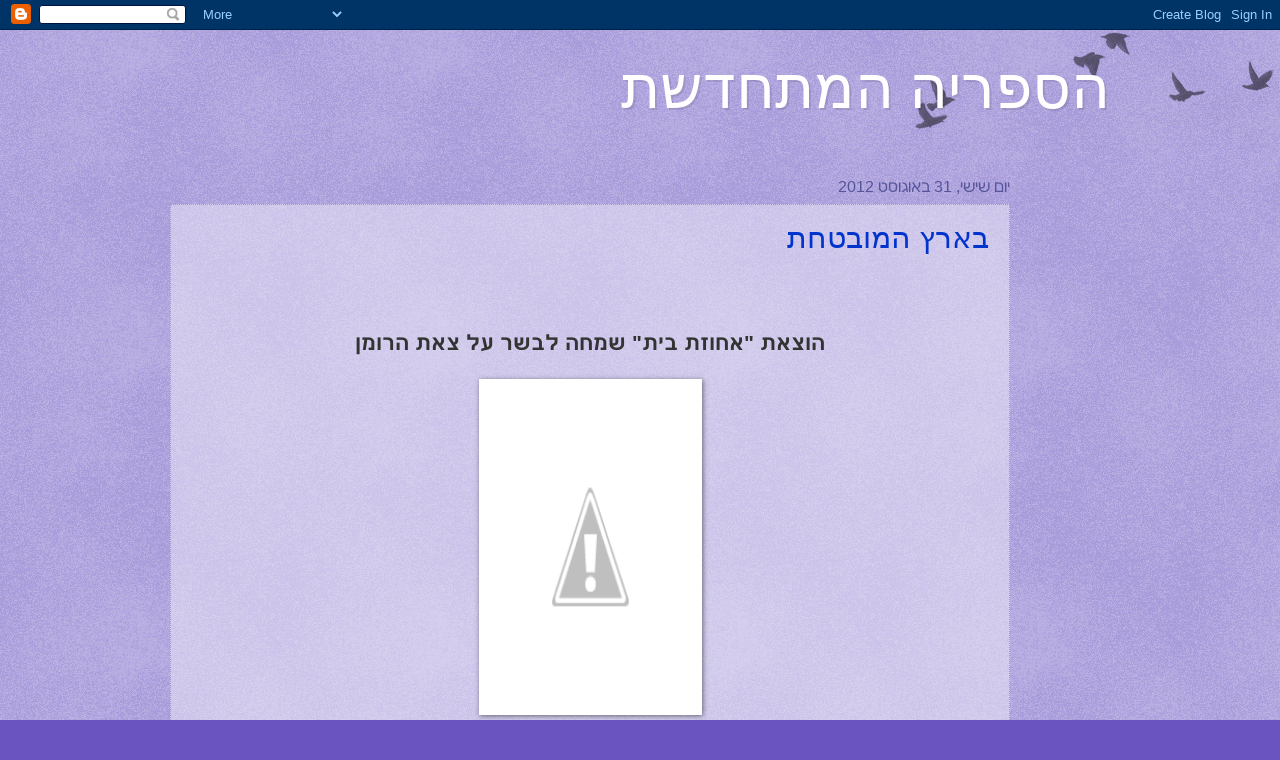

--- FILE ---
content_type: text/html; charset=UTF-8
request_url: https://hasifria.blogspot.com/2012/08/
body_size: 34036
content:
<!DOCTYPE html>
<html class='v2' dir='rtl' lang='he'>
<head>
<link href='https://www.blogger.com/static/v1/widgets/2542342212-css_bundle_v2_rtl.css' rel='stylesheet' type='text/css'/>
<meta content='width=1100' name='viewport'/>
<meta content='text/html; charset=UTF-8' http-equiv='Content-Type'/>
<meta content='blogger' name='generator'/>
<link href='https://hasifria.blogspot.com/favicon.ico' rel='icon' type='image/x-icon'/>
<link href='http://hasifria.blogspot.com/2012/08/' rel='canonical'/>
<link rel="alternate" type="application/atom+xml" title="הספריה המתחדשת - Atom" href="https://hasifria.blogspot.com/feeds/posts/default" />
<link rel="alternate" type="application/rss+xml" title="הספריה המתחדשת - RSS" href="https://hasifria.blogspot.com/feeds/posts/default?alt=rss" />
<link rel="service.post" type="application/atom+xml" title="הספריה המתחדשת - Atom" href="https://www.blogger.com/feeds/6484001356242993358/posts/default" />
<!--Can't find substitution for tag [blog.ieCssRetrofitLinks]-->
<meta content='http://hasifria.blogspot.com/2012/08/' property='og:url'/>
<meta content='הספריה המתחדשת' property='og:title'/>
<meta content='' property='og:description'/>
<title>הספריה המתחדשת: אוגוסט 2012</title>
<style id='page-skin-1' type='text/css'><!--
/*
-----------------------------------------------
Blogger Template Style
Name:     Watermark
Designer: Blogger
URL:      www.blogger.com
----------------------------------------------- */
/* Use this with templates/1ktemplate-*.html */
/* Content
----------------------------------------------- */
body {
font: normal normal 14px Arial, Tahoma, Helvetica, FreeSans, sans-serif;
color: #333333;
background: #6954c0 url(https://resources.blogblog.com/blogblog/data/1kt/watermark/body_background_birds.png) repeat scroll top left;
}
html body .content-outer {
min-width: 0;
max-width: 100%;
width: 100%;
}
.content-outer {
font-size: 92%;
}
a:link {
text-decoration:none;
color: #0034cc;
}
a:visited {
text-decoration:none;
color: #224d99;
}
a:hover {
text-decoration:underline;
color: #004eff;
}
.body-fauxcolumns .cap-top {
margin-top: 30px;
background: transparent url(https://resources.blogblog.com/blogblog/data/1kt/watermark/body_overlay_birds.png) no-repeat scroll top right;
height: 121px;
}
.content-inner {
padding: 0;
}
/* Header
----------------------------------------------- */
.header-inner .Header .titlewrapper,
.header-inner .Header .descriptionwrapper {
padding-left: 20px;
padding-right: 20px;
}
.Header h1 {
font: normal normal 60px Georgia, Utopia, 'Palatino Linotype', Palatino, serif;
color: #ffffff;
text-shadow: 2px 2px rgba(0, 0, 0, .1);
}
.Header h1 a {
color: #ffffff;
}
.Header .description {
font-size: 140%;
color: #555599;
}
/* Tabs
----------------------------------------------- */
.tabs-inner .section {
margin: 0 20px;
}
.tabs-inner .PageList, .tabs-inner .LinkList, .tabs-inner .Labels {
margin-left: -11px;
margin-right: -11px;
background-color: transparent;
border-top: 0 solid #ffffff;
border-bottom: 0 solid #ffffff;
-moz-box-shadow: 0 0 0 rgba(0, 0, 0, .3);
-webkit-box-shadow: 0 0 0 rgba(0, 0, 0, .3);
-goog-ms-box-shadow: 0 0 0 rgba(0, 0, 0, .3);
box-shadow: 0 0 0 rgba(0, 0, 0, .3);
}
.tabs-inner .PageList .widget-content,
.tabs-inner .LinkList .widget-content,
.tabs-inner .Labels .widget-content {
margin: -3px -11px;
background: transparent none  no-repeat scroll right;
}
.tabs-inner .widget ul {
padding: 2px 25px;
max-height: 34px;
background: transparent none no-repeat scroll left;
}
.tabs-inner .widget li {
border: none;
}
.tabs-inner .widget li a {
display: inline-block;
padding: .25em 1em;
font: normal normal 20px Georgia, Utopia, 'Palatino Linotype', Palatino, serif;
color: #0034cc;
border-left: 1px solid #6954c0;
}
.tabs-inner .widget li:first-child a {
border-right: 1px solid #6954c0;
}
.tabs-inner .widget li.selected a, .tabs-inner .widget li a:hover {
color: #000000;
}
/* Headings
----------------------------------------------- */
h2 {
font: normal normal 20px Georgia, Utopia, 'Palatino Linotype', Palatino, serif;
color: #000000;
margin: 0 0 .5em;
}
h2.date-header {
font: normal normal 16px Arial, Tahoma, Helvetica, FreeSans, sans-serif;
color: #555599;
}
/* Main
----------------------------------------------- */
.main-inner .column-center-inner,
.main-inner .column-left-inner,
.main-inner .column-right-inner {
padding: 0 5px;
}
.main-outer {
margin-top: 0;
background: transparent none no-repeat scroll top left;
}
.main-inner {
padding-top: 30px;
}
.main-cap-top {
position: relative;
}
.main-cap-top .cap-right {
position: absolute;
height: 0;
width: 100%;
bottom: 0;
background: transparent none repeat-x scroll bottom center;
}
.main-cap-top .cap-left {
position: absolute;
height: 245px;
width: 280px;
right: 0;
bottom: 0;
background: transparent none no-repeat scroll bottom left;
}
/* Posts
----------------------------------------------- */
.post-outer {
padding: 15px 20px;
margin: 0 0 25px;
background: transparent url(https://resources.blogblog.com/blogblog/data/1kt/watermark/post_background_birds.png) repeat scroll top left;
_background-image: none;
border: dotted 1px #a199cc;
-moz-box-shadow: 0 0 0 rgba(0, 0, 0, .1);
-webkit-box-shadow: 0 0 0 rgba(0, 0, 0, .1);
-goog-ms-box-shadow: 0 0 0 rgba(0, 0, 0, .1);
box-shadow: 0 0 0 rgba(0, 0, 0, .1);
}
h3.post-title {
font: normal normal 30px Georgia, Utopia, 'Palatino Linotype', Palatino, serif;
margin: 0;
}
.comments h4 {
font: normal normal 30px Georgia, Utopia, 'Palatino Linotype', Palatino, serif;
margin: 1em 0 0;
}
.post-body {
font-size: 105%;
line-height: 1.5;
position: relative;
}
.post-header {
margin: 0 0 1em;
color: #555599;
}
.post-footer {
margin: 10px 0 0;
padding: 10px 0 0;
color: #555599;
border-top: dashed 1px #777777;
}
#blog-pager {
font-size: 140%
}
#comments .comment-author {
padding-top: 1.5em;
border-top: dashed 1px #777777;
background-position: 0 1.5em;
}
#comments .comment-author:first-child {
padding-top: 0;
border-top: none;
}
.avatar-image-container {
margin: .2em 0 0;
}
/* Comments
----------------------------------------------- */
.comments .comments-content .icon.blog-author {
background-repeat: no-repeat;
background-image: url([data-uri]);
}
.comments .comments-content .loadmore a {
border-top: 1px solid #777777;
border-bottom: 1px solid #777777;
}
.comments .continue {
border-top: 2px solid #777777;
}
/* Widgets
----------------------------------------------- */
.widget ul, .widget #ArchiveList ul.flat {
padding: 0;
list-style: none;
}
.widget ul li, .widget #ArchiveList ul.flat li {
padding: .35em 0;
text-indent: 0;
border-top: dashed 1px #777777;
}
.widget ul li:first-child, .widget #ArchiveList ul.flat li:first-child {
border-top: none;
}
.widget .post-body ul {
list-style: disc;
}
.widget .post-body ul li {
border: none;
}
.widget .zippy {
color: #777777;
}
.post-body img, .post-body .tr-caption-container, .Profile img, .Image img,
.BlogList .item-thumbnail img {
padding: 5px;
background: #fff;
-moz-box-shadow: 1px 1px 5px rgba(0, 0, 0, .5);
-webkit-box-shadow: 1px 1px 5px rgba(0, 0, 0, .5);
-goog-ms-box-shadow: 1px 1px 5px rgba(0, 0, 0, .5);
box-shadow: 1px 1px 5px rgba(0, 0, 0, .5);
}
.post-body img, .post-body .tr-caption-container {
padding: 8px;
}
.post-body .tr-caption-container {
color: #333333;
}
.post-body .tr-caption-container img {
padding: 0;
background: transparent;
border: none;
-moz-box-shadow: 0 0 0 rgba(0, 0, 0, .1);
-webkit-box-shadow: 0 0 0 rgba(0, 0, 0, .1);
-goog-ms-box-shadow: 0 0 0 rgba(0, 0, 0, .1);
box-shadow: 0 0 0 rgba(0, 0, 0, .1);
}
/* Footer
----------------------------------------------- */
.footer-outer {
color:#a199cc;
background: #001933 url(https://resources.blogblog.com/blogblog/data/1kt/watermark/body_background_navigator.png) repeat scroll top left;
}
.footer-outer a {
color: #5589ff;
}
.footer-outer a:visited {
color: #3267dd;
}
.footer-outer a:hover {
color: #779aff;
}
.footer-outer .widget h2 {
color: #c3bbee;
}
/* Mobile
----------------------------------------------- */
body.mobile  {
background-size: 100% auto;
}
.mobile .body-fauxcolumn-outer {
background: transparent none repeat scroll top left;
}
html .mobile .mobile-date-outer {
border-bottom: none;
background: transparent url(https://resources.blogblog.com/blogblog/data/1kt/watermark/post_background_birds.png) repeat scroll top left;
_background-image: none;
margin-bottom: 10px;
}
.mobile .main-inner .date-outer {
padding: 0;
}
.mobile .main-inner .date-header {
margin: 10px;
}
.mobile .main-cap-top {
z-index: -1;
}
.mobile .content-outer {
font-size: 100%;
}
.mobile .post-outer {
padding: 10px;
}
.mobile .main-cap-top .cap-left {
background: transparent none no-repeat scroll bottom left;
}
.mobile .body-fauxcolumns .cap-top {
margin: 0;
}
.mobile-link-button {
background: transparent url(https://resources.blogblog.com/blogblog/data/1kt/watermark/post_background_birds.png) repeat scroll top left;
}
.mobile-link-button a:link, .mobile-link-button a:visited {
color: #0034cc;
}
.mobile-index-date .date-header {
color: #555599;
}
.mobile-index-contents {
color: #333333;
}
.mobile .tabs-inner .section {
margin: 0;
}
.mobile .tabs-inner .PageList {
margin-left: 0;
margin-right: 0;
}
.mobile .tabs-inner .PageList .widget-content {
margin: 0;
color: #000000;
background: transparent url(https://resources.blogblog.com/blogblog/data/1kt/watermark/post_background_birds.png) repeat scroll top left;
}
.mobile .tabs-inner .PageList .widget-content .pagelist-arrow {
border-right: 1px solid #6954c0;
}

--></style>
<style id='template-skin-1' type='text/css'><!--
body {
min-width: 980px;
}
.content-outer, .content-fauxcolumn-outer, .region-inner {
min-width: 980px;
max-width: 980px;
_width: 980px;
}
.main-inner .columns {
padding-left: 0;
padding-right: 100px;
}
.main-inner .fauxcolumn-center-outer {
left: 0;
right: 100px;
/* IE6 does not respect left and right together */
_width: expression(this.parentNode.offsetWidth -
parseInt("0") -
parseInt("100px") + 'px');
}
.main-inner .fauxcolumn-left-outer {
width: 0;
}
.main-inner .fauxcolumn-right-outer {
width: 100px;
}
.main-inner .column-left-outer {
width: 0;
right: 100%;
margin-left: -0;
}
.main-inner .column-right-outer {
width: 100px;
margin-right: -100px;
}
#layout {
min-width: 0;
}
#layout .content-outer {
min-width: 0;
width: 800px;
}
#layout .region-inner {
min-width: 0;
width: auto;
}
body#layout div.add_widget {
padding: 8px;
}
body#layout div.add_widget a {
margin-left: 32px;
}
--></style>
<link href='https://www.blogger.com/dyn-css/authorization.css?targetBlogID=6484001356242993358&amp;zx=cf06be50-6006-4578-b025-fdb8f8d3fafd' media='none' onload='if(media!=&#39;all&#39;)media=&#39;all&#39;' rel='stylesheet'/><noscript><link href='https://www.blogger.com/dyn-css/authorization.css?targetBlogID=6484001356242993358&amp;zx=cf06be50-6006-4578-b025-fdb8f8d3fafd' rel='stylesheet'/></noscript>
<meta name='google-adsense-platform-account' content='ca-host-pub-1556223355139109'/>
<meta name='google-adsense-platform-domain' content='blogspot.com'/>

</head>
<body class='loading variant-birds'>
<div class='navbar section' id='navbar' name='סרגל ניווט'><div class='widget Navbar' data-version='1' id='Navbar1'><script type="text/javascript">
    function setAttributeOnload(object, attribute, val) {
      if(window.addEventListener) {
        window.addEventListener('load',
          function(){ object[attribute] = val; }, false);
      } else {
        window.attachEvent('onload', function(){ object[attribute] = val; });
      }
    }
  </script>
<div id="navbar-iframe-container"></div>
<script type="text/javascript" src="https://apis.google.com/js/platform.js"></script>
<script type="text/javascript">
      gapi.load("gapi.iframes:gapi.iframes.style.bubble", function() {
        if (gapi.iframes && gapi.iframes.getContext) {
          gapi.iframes.getContext().openChild({
              url: 'https://www.blogger.com/navbar/6484001356242993358?origin\x3dhttps://hasifria.blogspot.com',
              where: document.getElementById("navbar-iframe-container"),
              id: "navbar-iframe"
          });
        }
      });
    </script><script type="text/javascript">
(function() {
var script = document.createElement('script');
script.type = 'text/javascript';
script.src = '//pagead2.googlesyndication.com/pagead/js/google_top_exp.js';
var head = document.getElementsByTagName('head')[0];
if (head) {
head.appendChild(script);
}})();
</script>
</div></div>
<div class='body-fauxcolumns'>
<div class='fauxcolumn-outer body-fauxcolumn-outer'>
<div class='cap-top'>
<div class='cap-left'></div>
<div class='cap-right'></div>
</div>
<div class='fauxborder-left'>
<div class='fauxborder-right'></div>
<div class='fauxcolumn-inner'>
</div>
</div>
<div class='cap-bottom'>
<div class='cap-left'></div>
<div class='cap-right'></div>
</div>
</div>
</div>
<div class='content'>
<div class='content-fauxcolumns'>
<div class='fauxcolumn-outer content-fauxcolumn-outer'>
<div class='cap-top'>
<div class='cap-left'></div>
<div class='cap-right'></div>
</div>
<div class='fauxborder-left'>
<div class='fauxborder-right'></div>
<div class='fauxcolumn-inner'>
</div>
</div>
<div class='cap-bottom'>
<div class='cap-left'></div>
<div class='cap-right'></div>
</div>
</div>
</div>
<div class='content-outer'>
<div class='content-cap-top cap-top'>
<div class='cap-left'></div>
<div class='cap-right'></div>
</div>
<div class='fauxborder-left content-fauxborder-left'>
<div class='fauxborder-right content-fauxborder-right'></div>
<div class='content-inner'>
<header>
<div class='header-outer'>
<div class='header-cap-top cap-top'>
<div class='cap-left'></div>
<div class='cap-right'></div>
</div>
<div class='fauxborder-left header-fauxborder-left'>
<div class='fauxborder-right header-fauxborder-right'></div>
<div class='region-inner header-inner'>
<div class='header section' id='header' name='כותרת'><div class='widget Header' data-version='1' id='Header1'>
<div id='header-inner'>
<div class='titlewrapper'>
<h1 class='title'>
<a href='https://hasifria.blogspot.com/'>
הספריה המתחדשת
</a>
</h1>
</div>
<div class='descriptionwrapper'>
<p class='description'><span>
</span></p>
</div>
</div>
</div></div>
</div>
</div>
<div class='header-cap-bottom cap-bottom'>
<div class='cap-left'></div>
<div class='cap-right'></div>
</div>
</div>
</header>
<div class='tabs-outer'>
<div class='tabs-cap-top cap-top'>
<div class='cap-left'></div>
<div class='cap-right'></div>
</div>
<div class='fauxborder-left tabs-fauxborder-left'>
<div class='fauxborder-right tabs-fauxborder-right'></div>
<div class='region-inner tabs-inner'>
<div class='tabs no-items section' id='crosscol' name='לרוחב העמודות'></div>
<div class='tabs no-items section' id='crosscol-overflow' name='Cross-Column 2'></div>
</div>
</div>
<div class='tabs-cap-bottom cap-bottom'>
<div class='cap-left'></div>
<div class='cap-right'></div>
</div>
</div>
<div class='main-outer'>
<div class='main-cap-top cap-top'>
<div class='cap-left'></div>
<div class='cap-right'></div>
</div>
<div class='fauxborder-left main-fauxborder-left'>
<div class='fauxborder-right main-fauxborder-right'></div>
<div class='region-inner main-inner'>
<div class='columns fauxcolumns'>
<div class='fauxcolumn-outer fauxcolumn-center-outer'>
<div class='cap-top'>
<div class='cap-left'></div>
<div class='cap-right'></div>
</div>
<div class='fauxborder-left'>
<div class='fauxborder-right'></div>
<div class='fauxcolumn-inner'>
</div>
</div>
<div class='cap-bottom'>
<div class='cap-left'></div>
<div class='cap-right'></div>
</div>
</div>
<div class='fauxcolumn-outer fauxcolumn-left-outer'>
<div class='cap-top'>
<div class='cap-left'></div>
<div class='cap-right'></div>
</div>
<div class='fauxborder-left'>
<div class='fauxborder-right'></div>
<div class='fauxcolumn-inner'>
</div>
</div>
<div class='cap-bottom'>
<div class='cap-left'></div>
<div class='cap-right'></div>
</div>
</div>
<div class='fauxcolumn-outer fauxcolumn-right-outer'>
<div class='cap-top'>
<div class='cap-left'></div>
<div class='cap-right'></div>
</div>
<div class='fauxborder-left'>
<div class='fauxborder-right'></div>
<div class='fauxcolumn-inner'>
</div>
</div>
<div class='cap-bottom'>
<div class='cap-left'></div>
<div class='cap-right'></div>
</div>
</div>
<!-- corrects IE6 width calculation -->
<div class='columns-inner'>
<div class='column-center-outer'>
<div class='column-center-inner'>
<div class='main section' id='main' name='ראשי'><div class='widget Blog' data-version='1' id='Blog1'>
<div class='blog-posts hfeed'>

          <div class="date-outer">
        
<h2 class='date-header'><span>יום שישי, 31 באוגוסט 2012</span></h2>

          <div class="date-posts">
        
<div class='post-outer'>
<div class='post hentry uncustomized-post-template' itemprop='blogPost' itemscope='itemscope' itemtype='http://schema.org/BlogPosting'>
<meta content='http://1.bp.blogspot.com/-b_g3r9PuCHw/UEB3oYvGVDI/AAAAAAAAAdI/Wvg3bw4ViR0/s320/41252870100099408629no.jpg' itemprop='image_url'/>
<meta content='6484001356242993358' itemprop='blogId'/>
<meta content='9156778126964131733' itemprop='postId'/>
<a name='9156778126964131733'></a>
<h3 class='post-title entry-title' itemprop='name'>
<a href='https://hasifria.blogspot.com/2012/08/blog-post_31.html'>בארץ המובטחת </a>
</h3>
<div class='post-header'>
<div class='post-header-line-1'></div>
</div>
<div class='post-body entry-content' id='post-body-9156778126964131733' itemprop='description articleBody'>
<div dir="rtl" style="text-align: right;" trbidi="on">
<br />
<div align="center" class="MsoNormal" dir="RTL" style="text-align: center;">
<br /></div>
<div align="center" class="MsoNormal" dir="RTL" style="text-align: center;">
<br /></div>
<div align="center" class="MsoNormal" dir="RTL" style="text-align: center;">
<b><span lang="HE" style="font-size: 16.0pt; mso-ascii-font-family: &quot;Times New Roman&quot;; mso-ascii-theme-font: major-bidi; mso-bidi-font-family: &quot;Times New Roman&quot;; mso-bidi-theme-font: major-bidi; mso-hansi-font-family: &quot;Times New Roman&quot;; mso-hansi-theme-font: major-bidi;">הוצאת "אחוזת בית" שמחה לבשר על צאת
הרומן<o:p></o:p></span></b></div>
<div align="center" class="MsoNormal" dir="RTL" style="text-align: center;">
<br /></div>
<div class="separator" style="clear: both; text-align: center;">
<a href="//1.bp.blogspot.com/-b_g3r9PuCHw/UEB3oYvGVDI/AAAAAAAAAdI/Wvg3bw4ViR0/s1600/41252870100099408629no.jpg" imageanchor="1" style="margin-left: 1em; margin-right: 1em;"><img border="0" height="320" src="//1.bp.blogspot.com/-b_g3r9PuCHw/UEB3oYvGVDI/AAAAAAAAAdI/Wvg3bw4ViR0/s320/41252870100099408629no.jpg" width="207"></a></div>
<div align="center" class="MsoNormal" dir="RTL" style="text-align: center;">
<span lang="HE" style="font-size: 16.0pt; mso-ascii-font-family: &quot;Times New Roman&quot;; mso-ascii-theme-font: major-bidi; mso-bidi-font-family: &quot;Times New Roman&quot;; mso-bidi-theme-font: major-bidi; mso-hansi-font-family: &quot;Times New Roman&quot;; mso-hansi-theme-font: major-bidi;"><br /></span></div>
<h1 dir="RTL" style="text-align: center;">
<span lang="HE" style="font-family: &quot;Times New Roman&quot;,&quot;serif&quot;; mso-ascii-theme-font: major-bidi; mso-bidi-theme-font: major-bidi; mso-hansi-theme-font: major-bidi;">בארץ המובטחת<o:p></o:p></span></h1>
<div align="center" class="MsoNormal" dir="RTL" style="text-align: center;">
<br /></div>
<div align="center" class="MsoNormal" dir="RTL" style="text-align: center;">
<span lang="HE" style="font-size: 18.0pt; mso-ascii-font-family: &quot;Times New Roman&quot;; mso-ascii-theme-font: major-bidi; mso-bidi-font-family: &quot;Times New Roman&quot;; mso-bidi-theme-font: major-bidi; mso-hansi-font-family: &quot;Times New Roman&quot;; mso-hansi-theme-font: major-bidi;">מאת <o:p></o:p></span></div>
<div align="center" class="MsoNormal" dir="RTL" style="text-align: center;">
<span lang="HE" style="font-size: 28.0pt; mso-ascii-font-family: &quot;Times New Roman&quot;; mso-ascii-theme-font: major-bidi; mso-bidi-font-family: &quot;Times New Roman&quot;; mso-bidi-theme-font: major-bidi; mso-hansi-font-family: &quot;Times New Roman&quot;; mso-hansi-theme-font: major-bidi;">סבסטיאן בארי<o:p></o:p></span></div>
<div align="center" class="MsoNormal" dir="RTL" style="text-align: center;">
<br /></div>
<div align="center" class="MsoNormal" dir="RTL" style="text-align: center;">
<b><span lang="HE" style="font-size: 14.0pt; mso-ascii-font-family: &quot;Times New Roman&quot;; mso-ascii-theme-font: major-bidi; mso-bidi-font-family: &quot;Times New Roman&quot;; mso-bidi-theme-font: major-bidi; mso-hansi-font-family: &quot;Times New Roman&quot;; mso-hansi-theme-font: major-bidi;">(261 עמ', 98 &#8362;)<o:p></o:p></span></b></div>
<div align="center" class="MsoNormal" dir="RTL" style="text-align: center;">
<br /></div>
<div class="MsoNormal" dir="RTL" style="text-align: justify;">
<br /></div>
<div class="MsoNormal" dir="RTL" style="line-height: 115%; text-align: justify;">
<b><span lang="HE" style="font-size: 14.0pt; line-height: 115%; mso-ascii-font-family: &quot;Times New Roman&quot;; mso-ascii-theme-font: major-bidi; mso-bidi-font-family: &quot;Times New Roman&quot;; mso-bidi-theme-font: major-bidi; mso-hansi-font-family: &quot;Times New Roman&quot;; mso-hansi-theme-font: major-bidi;">סבסטיאן בארי, מחבר רב-המכר "הכתובים
הסודיים" (אחוזת בית, 2009), חוזר ברומן חדש שבמרכזו אישה בלתי נשכחת.<o:p></o:p></span></b></div>
<div class="MsoNormal" dir="RTL" style="line-height: 115%; text-align: justify;">
<br /></div>
<div class="MsoNormal" dir="RTL" style="line-height: 115%; text-align: justify;">
<b><span lang="HE" style="font-size: 14.0pt; line-height: 115%; mso-ascii-font-family: &quot;Times New Roman&quot;; mso-ascii-theme-font: major-bidi; mso-bidi-font-family: &quot;Times New Roman&quot;; mso-bidi-theme-font: major-bidi; mso-hansi-font-family: &quot;Times New Roman&quot;; mso-hansi-theme-font: major-bidi;">בערוב ימיה, כשהיא בת שמונים ותשע</span></b><span lang="HE" style="font-size: 14.0pt; line-height: 115%; mso-ascii-font-family: &quot;Times New Roman&quot;; mso-ascii-theme-font: major-bidi; mso-bidi-font-family: &quot;Times New Roman&quot;; mso-bidi-theme-font: major-bidi; mso-hansi-font-family: &quot;Times New Roman&quot;; mso-hansi-theme-font: major-bidi;">, שב המוות וה&#1460;כה באכזריות בלילי. נכדה היחיד
ביל, אותו גידלה לבדה מאז שהיה בן שנתיים, התאבד בתלייה. כמה ימים לפני כן, הלך
לעולמו מר נולאן, הידיד הקרוב ביותר שהיה אי-פעם ללילי הקשישה. כעת היא יושבת
במטבח המבהיק שלה, ליד שולחן הפורמייקה</span><span dir="LTR"></span><span dir="LTR"></span><span dir="LTR" lang="HE" style="font-size: 14.0pt; line-height: 115%; mso-ascii-font-family: &quot;Times New Roman&quot;; mso-ascii-theme-font: major-bidi; mso-bidi-font-family: &quot;Times New Roman&quot;; mso-bidi-theme-font: major-bidi; mso-hansi-font-family: &quot;Times New Roman&quot;; mso-hansi-theme-font: major-bidi;"><span dir="LTR"></span><span dir="LTR"></span> </span><span lang="HE" style="font-size: 14.0pt; line-height: 115%; mso-ascii-font-family: &quot;Times New Roman&quot;; mso-ascii-theme-font: major-bidi; mso-bidi-font-family: &quot;Times New Roman&quot;; mso-bidi-theme-font: major-bidi; mso-hansi-font-family: &quot;Times New Roman&quot;; mso-hansi-theme-font: major-bidi;">האדום, וכותבת במשך שבעה-עשר ימים את סיפור חייה,
על רגעי האושר והאימה הרבים שבהם. השכול מציף אותה בזרם של זיכרונות ופחדים ישנים.
"איזה צליל משמיע לב בן שמונים ותשע שנשבר?" היא שואלת בתחילת הווידוי
שלה. "הוא אינו יכול להיות הרבה יותר מדממה."<o:p></o:p></span></div>
<div class="MsoNormal" dir="RTL" style="line-height: 115%; text-align: justify;">
<br /></div>
<div class="MsoNormal" dir="RTL" style="line-height: 115%; text-align: justify;">
<b><span lang="HE" style="font-size: 14.0pt; line-height: 115%; mso-ascii-font-family: &quot;Times New Roman&quot;; mso-ascii-theme-font: major-bidi; mso-bidi-font-family: &quot;Times New Roman&quot;; mso-bidi-theme-font: major-bidi; mso-hansi-font-family: &quot;Times New Roman&quot;; mso-hansi-theme-font: major-bidi;">סיפורה של לילי, גיבורת הרומן "בארץ
המובטחת",</span></b><span lang="HE" style="font-size: 14.0pt; line-height: 115%; mso-ascii-font-family: &quot;Times New Roman&quot;; mso-ascii-theme-font: major-bidi; mso-bidi-font-family: &quot;Times New Roman&quot;; mso-bidi-theme-font: major-bidi; mso-hansi-font-family: &quot;Times New Roman&quot;; mso-hansi-theme-font: major-bidi;"> רצוף
לכל אורכו בטרגדיות ובמלחמות: החל במותו של אחיה הנערץ וילי, במלחמת העולם
הראשונה; דרך בריחתה לארצות הברית<span style="color: red;"> </span>ממולדתה אירלנד,
יחד עם אהובה&#1468; טאג, לאחר שמורדים אירים הוציאו גזר דין מוות על שניהם; וכלה במותו
של הנכד ביל, שיצא לשרת כחייל במלחמת המפרץ ושב אל בית סבתו שבברידג'המפטון, ניו
יורק, כשהוא הלום קרב. במהלך נדודיה בארץ המובטחת &#8211; היא אמריקה, שאליה נמלטה
מדבלין הבוערת בשנות המרד בבריטים &#8211; המוות ליווה אותה כמו צל, ואהוביה נטשו אותה
בזה אחר זה. כעת, ליד שולחן המטבח, כשהיא ממתינה למותה שלה, היא מעלה על הכתב את
המסלול המפותל שעברה, מנסה לפענח את חייה, ובתוך כך חושפת סודות מפתיעים.<o:p></o:p></span></div>
<div class="MsoNormal" dir="RTL" style="line-height: 115%;">
<br /></div>
<div class="MsoNormal" dir="RTL" style="line-height: 115%; text-align: justify;">
<b><span lang="HE" style="font-size: 14.0pt; line-height: 115%; mso-ascii-font-family: &quot;Times New Roman&quot;; mso-ascii-theme-font: major-bidi; mso-bidi-font-family: &quot;Times New Roman&quot;; mso-bidi-theme-font: major-bidi; mso-hansi-font-family: &quot;Times New Roman&quot;; mso-hansi-theme-font: major-bidi;">"בארץ המובטחת" הוא שיר קינה שנפרש על
פני שבעה עשורים</span></b><span lang="HE" style="font-size: 14.0pt; line-height: 115%; mso-ascii-font-family: &quot;Times New Roman&quot;; mso-ascii-theme-font: major-bidi; mso-bidi-font-family: &quot;Times New Roman&quot;; mso-bidi-theme-font: major-bidi; mso-hansi-font-family: &quot;Times New Roman&quot;; mso-hansi-theme-font: major-bidi;">, מפי
אישה שבורת לב אך מפוכחת, שמוצאת בתוכה את הכוח לסלוח גם למי שפגעו בה יותר מכול.
המחבר, סבסטיאן בארי, הוא מהסופרים האירים המצליחים ביותר בעולם.<o:p></o:p></span></div>
<div class="MsoNormal" dir="RTL" style="line-height: 115%;">
<br /></div>
<div class="MsoNormal" dir="RTL">
<br /></div>
<div align="center" class="3" dir="RTL" style="text-align: center;">
<br /></div>
<div align="center" class="3" dir="RTL" style="text-align: center;">
<b><u><span lang="HE" style="font-family: &quot;Times New Roman&quot;,&quot;serif&quot;; font-size: 16.0pt;">סבסטיאן ב&#1468;ארי:
הערות ביוגרפיות<o:p></o:p></span></u></b></div>
<div class="3" dir="RTL">
<br /></div>
<div class="3" dir="RTL">
<br /></div>
<div class="3" dir="RTL">
<span lang="HE" style="font-family: &quot;Times New Roman&quot;,&quot;serif&quot;; font-size: 14.0pt;">סבסטיאן
בארי, אחד הסופרים האהובים והמצליחים בבריטניה, נולד ביולי 1955 בדבלין, אירלנד,
לאב ארכיטקט (פרנק בארי) ולאם שחקנית (ג'ואן אוהרה). הוא גדל עם שני אחיו בבית
פרטי גדול ומבודד ליד הים, ואמו נעדרה רבות מהבית בשל הופעות בתיאטרון וצילומים
לקולנוע. <o:p></o:p></span></div>
<div class="3" dir="RTL">
<br /></div>
<div class="3" dir="RTL">
<span lang="HE" style="font-family: &quot;Times New Roman&quot;,&quot;serif&quot;; font-size: 14.0pt;">בארי
למד בבית ספר קתולי ובטריניטי קולג' בעיר מגוריו. הוא למד קרוא וכתוב רק בגיל תשע,
ופירסם את הרומן הראשון שלו, </span><span class="-"><span dir="LTR" style="font-size: 14.0pt;">Macker's Garden</span></span><span dir="RTL"></span><span dir="RTL"></span><span class="1"><span lang="HE" style="font-family: 'Times New Roman', serif; font-size: 14pt;"><span dir="RTL"></span><span dir="RTL"></span>, בגיל עשרים ושבע. כשנה לאחר מכן </span></span><span lang="HE" style="font-family: &quot;Times New Roman&quot;,&quot;serif&quot;; font-size: 14.0pt;">הוציא ספר שירים
ראשון. מאז הוא הוציא לאור עשרה רומנים שזכו להצלחה מסחרית גדולה, וכן ארבעה ספרי
שירה, אחד-עשר מחזות וספר ילדים אחד. בין ספריו הבולטים נמנה הרומן </span><span class="-"><span dir="LTR" style="font-size: 14.0pt;">Long Way</span></span><span dir="RTL"></span><span dir="RTL"></span><span class="-"><span style="font-size: 14.0pt;"><span dir="RTL"></span><span dir="RTL"></span> </span></span><span class="-"><span dir="LTR" style="font-size: 14.0pt;">Long</span></span><span dir="RTL"></span><span dir="RTL"></span><span lang="HE" style="font-family: &quot;Times New Roman&quot;,&quot;serif&quot;; font-size: 14.0pt;"><span dir="RTL"></span><span dir="RTL"></span>, שהיה מועמד לפרס מאן בוקר ב-2005. מחזהו
הראשון של בארי, </span><span class="-"><span dir="LTR" style="font-size: 14.0pt;">Boss
Grady's Boys</span></span><span dir="RTL"></span><span dir="RTL"></span><span class="-"><span lang="HE" style="font-size: 14.0pt;"><span dir="RTL"></span><span dir="RTL"></span>, </span></span><span lang="HE" style="font-family: &quot;Times New Roman&quot;,&quot;serif&quot;; font-size: 14.0pt;">הועלה בשנת 1988 בתיאטרון א&#1462;ב&#1468;י שבדבלין
וזכה להצלחה. מאז הועלו מחזותיו של בארי על במות דבלין, לונדון, ניו יורק וסידני.<o:p></o:p></span></div>
<div class="3" dir="RTL">
<br /></div>
<div class="3" dir="RTL">
<span lang="HE" style="font-family: &quot;Times New Roman&quot;,&quot;serif&quot;; font-size: 14.0pt;">בארי
עוסק רבות ביצירותיו במורכבות החיים באירלנד, ובהשפעת ההיסטוריה על חיי הפרט.
מורכבות זו לא נחסכה גם מחייו. סבו מצד אמו היה רב-סרן בצבא הבריטי, ואילו סבו מצד
אביו היה לאומן אירי נחוש. מורשת משפחתית זו השפיעה עמוקות על חייו ועל יצירתו,
והובילה אותו לחקור אותה לפני ולפנים. <o:p></o:p></span></div>
<div class="3" dir="RTL">
<br /></div>
<div class="3" dir="RTL">
<span lang="HE" style="font-family: &quot;Times New Roman&quot;,&quot;serif&quot;; font-size: 14.0pt;">בלא
מעט מיצירותיו משחזר בארי קולות משפחה אבודים כדי להאיר את סיפורה של אירלנד.
מחזהו </span><span class="-"><span dir="LTR" style="font-size: 14.0pt;">Sligo</span></span><span dir="RTL"></span><span dir="RTL"></span><span style="font-family: &quot;Times New Roman&quot;,&quot;serif&quot;; font-size: 14.0pt;"><span dir="RTL"></span><span dir="RTL"></span> </span><span class="-"><span dir="LTR" style="font-size: 14.0pt;">of</span></span><span dir="RTL"></span><span dir="RTL"></span><span class="-"><span style="font-size: 14.0pt;"><span dir="RTL"></span><span dir="RTL"></span> </span></span><span class="-"><span dir="LTR" style="font-size: 14.0pt;">Lady</span></span><span dir="RTL"></span><span dir="RTL"></span><span class="-"><span style="font-size: 14.0pt;"><span dir="RTL"></span><span dir="RTL"></span>
</span></span><span class="-"><span dir="LTR" style="font-size: 14.0pt;">Our</span></span><span dir="RTL"></span><span dir="RTL"></span><span class="-"><span style="font-size: 14.0pt;"><span dir="RTL"></span><span dir="RTL"></span> </span></span><span lang="HE" style="font-family: &quot;Times New Roman&quot;,&quot;serif&quot;; font-size: 14.0pt;">מבוסס על חייה של
סבתו. פרסומו של המחזה גרם לנתק בינו לבין סבו, שסירב לדבר איתו עד יום מותו. גם
ברומן &#8220;הכתובים הסודיים", ספרו הראשון של בארי שתורגם לעברית (אחוזת בית,
2009), שזורה ההיסטוריה המשפחתית של המחבר. הדמות הראשית מבוססת על סיפור חייה של
דודתו של אביו. היא נודתה מהמשפחה בשל הפרת כללי ההתנהגות הקתוליים, ובארי ידע
עליה רק שהיתה &#8220;יפה" ו"לא מהוגנת". הספר זכה בפרס קוסטה 2008, בשתי
קטגוריות: פרס הרומן הטוב של השנה והפרס הגדול &#8212; ספר השנה. במקביל, הוא היה מועמד
לפרס מאן בוקר, הפרס הספרותי החשוב ביותר בבריטניה.<o:p></o:p></span></div>
<div class="3" dir="RTL">
<br /></div>
<div class="3" dir="RTL">
<span lang="HE" style="font-family: &quot;Times New Roman&quot;,&quot;serif&quot;; font-size: 14.0pt;">כיום
מתגורר סבסטיאן בארי במחוז ויקלו שבאירלנד. הוא נשוי לאליסון ואב לשלושה ילדים. <o:p></o:p></span></div>
<div class="3" dir="RTL">
<br /></div>
<div class="3" dir="RTL">
<span lang="HE" style="font-family: &quot;Times New Roman&quot;,&quot;serif&quot;; font-size: 14.0pt;">הספר
ערוך בפרקים, וכל פרק ללא ביל מבכה את מותו, ואולי מחבר אותה למותה של לילי, הגיבורה
של הספר. הספר כולו, רווי כאב, ומצאתי בו דמיון רב להרבה שירי קינה המושרים אצלנו.
<o:p></o:p></span></div>
<div class="3" dir="RTL">
<span lang="HE" style="font-family: &quot;Times New Roman&quot;,&quot;serif&quot;; font-size: 14.0pt;">פרק
שמצאתי בו כאב רב הוא הפרק הרביעי, אביא כאן חלק מהפרק: <o:p></o:p></span></div>
<div class="3" dir="RTL">
<br /></div>
<div class="3" dir="RTL">
<b><span lang="HE" style="font-family: &quot;Times New Roman&quot;,&quot;serif&quot;; font-size: 20.0pt;">היום
הרביעי בלי ביל<o:p></o:p></span></b></div>
<div class="MsoNormal" dir="RTL" style="line-height: 115%; mso-margin-bottom-alt: auto; mso-margin-top-alt: auto;">
<span lang="HE" style="font-size: 14pt; line-height: 115%;">לילה טרוף שינה.</span><span lang="HE" style="font-size: 14.0pt; line-height: 115%;"> סערה גדולה איימה להגיע מהאוקיינוס האטלנטי. שבתי ושקעתי בשינה
למחצה, ולסערה לא היה שום קושי ללכת אחרי לשם. יערות הופיעו, כך הרגשתי, וימים
גאו, דהרו דרך מחשבותי&nbsp; המבולבלות.
התעוררתי שוב ושוב, בבהלה, בלי לדעת אם צעירה אני או זקנה, באמריקה או באירלנד. זה
מה שקורה כשנוברים בפחמים ישנים. כשחופרים בעבר.<o:p></o:p></span></div>
<div class="MsoNormal" dir="RTL" style="line-height: 115%; mso-margin-bottom-alt: auto; mso-margin-top-alt: auto;">
<span lang="HE" style="font-size: 14.0pt; line-height: 115%;">ולמרות
זאת אני מודה שיש בכך מידה של הנאה. אני משרבטת על שולחן הפורמייקה, מתקדמת בדפי
מחברת הדוח הזאת בעיפרון שלי. נדמה שאני רואה כל אחד וכל דבר כשאני כותבת. אני
יכולה איכשהו לברך שוב את אבי לשלום. הייתי רוצה לומר לו, אבא, אינני יודעת היכן
אתה קבור, אני כל כך מצטערת.<o:p></o:p></span></div>
<div class="MsoNormal" dir="RTL" style="line-height: 115%; mso-margin-bottom-alt: auto; mso-margin-top-alt: auto;">
<br /></div>
</div>
<div style='clear: both;'></div>
</div>
<div class='post-footer'>
<div class='post-footer-line post-footer-line-1'>
<span class='post-author vcard'>
פורסם על ידי
<span class='fn' itemprop='author' itemscope='itemscope' itemtype='http://schema.org/Person'>
<meta content='https://www.blogger.com/profile/12510373741486489399' itemprop='url'/>
<a class='g-profile' href='https://www.blogger.com/profile/12510373741486489399' rel='author' title='author profile'>
<span itemprop='name'>tsipi</span>
</a>
</span>
</span>
<span class='post-timestamp'>
ב-
<meta content='http://hasifria.blogspot.com/2012/08/blog-post_31.html' itemprop='url'/>
<a class='timestamp-link' href='https://hasifria.blogspot.com/2012/08/blog-post_31.html' rel='bookmark' title='permanent link'><abbr class='published' itemprop='datePublished' title='2012-08-31T01:37:00-07:00'>1:37</abbr></a>
</span>
<span class='post-comment-link'>
<a class='comment-link' href='https://hasifria.blogspot.com/2012/08/blog-post_31.html#comment-form' onclick=''>
אין תגובות:
  </a>
</span>
<span class='post-icons'>
<span class='item-control blog-admin pid-920198934'>
<a href='https://www.blogger.com/post-edit.g?blogID=6484001356242993358&postID=9156778126964131733&from=pencil' title='ערוך פרסום'>
<img alt='' class='icon-action' height='18' src='https://resources.blogblog.com/img/icon18_edit_allbkg.gif' width='18'/>
</a>
</span>
</span>
<div class='post-share-buttons goog-inline-block'>
<a class='goog-inline-block share-button sb-email' href='https://www.blogger.com/share-post.g?blogID=6484001356242993358&postID=9156778126964131733&target=email' target='_blank' title='שלח באימייל'><span class='share-button-link-text'>שלח באימייל</span></a><a class='goog-inline-block share-button sb-blog' href='https://www.blogger.com/share-post.g?blogID=6484001356242993358&postID=9156778126964131733&target=blog' onclick='window.open(this.href, "_blank", "height=270,width=475"); return false;' target='_blank' title='BlogThis!'><span class='share-button-link-text'>BlogThis!</span></a><a class='goog-inline-block share-button sb-twitter' href='https://www.blogger.com/share-post.g?blogID=6484001356242993358&postID=9156778126964131733&target=twitter' target='_blank' title='‏שיתוף ב-X'><span class='share-button-link-text'>&#8207;שיתוף ב-X</span></a><a class='goog-inline-block share-button sb-facebook' href='https://www.blogger.com/share-post.g?blogID=6484001356242993358&postID=9156778126964131733&target=facebook' onclick='window.open(this.href, "_blank", "height=430,width=640"); return false;' target='_blank' title='שתף אל פייסבוק'><span class='share-button-link-text'>שתף אל פייסבוק</span></a><a class='goog-inline-block share-button sb-pinterest' href='https://www.blogger.com/share-post.g?blogID=6484001356242993358&postID=9156778126964131733&target=pinterest' target='_blank' title='‏שתף ל-Pinterest'><span class='share-button-link-text'>&#8207;שתף ל-Pinterest</span></a>
</div>
</div>
<div class='post-footer-line post-footer-line-2'>
<span class='post-labels'>
</span>
</div>
<div class='post-footer-line post-footer-line-3'>
<span class='post-location'>
</span>
</div>
</div>
</div>
</div>

          </div></div>
        

          <div class="date-outer">
        
<h2 class='date-header'><span>יום ראשון, 26 באוגוסט 2012</span></h2>

          <div class="date-posts">
        
<div class='post-outer'>
<div class='post hentry uncustomized-post-template' itemprop='blogPost' itemscope='itemscope' itemtype='http://schema.org/BlogPosting'>
<meta content='http://4.bp.blogspot.com/-lIoYMoMVF84/UDpO_ntOnOI/AAAAAAAAAcw/-EaRpLkimZc/s320/%D7%AA%D7%A2%D7%AA%D7%95%D7%A2+%D7%90%D7%A4%D7%9C.jpg' itemprop='image_url'/>
<meta content='6484001356242993358' itemprop='blogId'/>
<meta content='999102574342694705' itemprop='postId'/>
<a name='999102574342694705'></a>
<h3 class='post-title entry-title' itemprop='name'>
<a href='https://hasifria.blogspot.com/2012/08/blog-post_4229.html'>תעתוע אפל </a>
</h3>
<div class='post-header'>
<div class='post-header-line-1'></div>
</div>
<div class='post-body entry-content' id='post-body-999102574342694705' itemprop='description articleBody'>
<div dir="rtl" style="text-align: right;" trbidi="on">
<br />
<h1 dir="RTL">
<span lang="HE">&nbsp;</span></h1>
<h1 dir="RTL" style="text-align: center;">
<b><span lang="HE" style="font-size: 28.0pt;">תעתוע אפל<o:p></o:p></span></b></h1>
<h2 dir="RTL" style="text-align: center;">
<b><span lang="HE">מאת: דנה מויסון<o:p></o:p></span></b></h2>
<div class="MsoNormal" dir="RTL" style="text-align: center;">
<b><span lang="HE" style="font-size: 16.0pt; mso-fareast-language: EN-US;">הוצאת רימונים<o:p></o:p></span></b></div>
<div class="MsoNormal" dir="RTL" style="text-align: center;">
<br /></div>
<div class="MsoNormal" dir="RTL" style="text-align: center;">
<span lang="HE" style="font-size: 20.0pt; mso-fareast-language: EN-US;">* * * * * * <o:p></o:p></span></div>
<div class="separator" style="clear: both; text-align: center;">
<a href="//4.bp.blogspot.com/-lIoYMoMVF84/UDpO_ntOnOI/AAAAAAAAAcw/-EaRpLkimZc/s1600/%D7%AA%D7%A2%D7%AA%D7%95%D7%A2+%D7%90%D7%A4%D7%9C.jpg" imageanchor="1" style="margin-left: 1em; margin-right: 1em;"><img border="0" height="320" src="//4.bp.blogspot.com/-lIoYMoMVF84/UDpO_ntOnOI/AAAAAAAAAcw/-EaRpLkimZc/s320/%D7%AA%D7%A2%D7%AA%D7%95%D7%A2+%D7%90%D7%A4%D7%9C.jpg" width="206"></a></div>
<div class="MsoNormal" dir="RTL" style="text-align: center;">
<br /></div>
<h3 dir="RTL" style="text-align: center;">
<span lang="HE">258 עמודים, מחיר 98 &#8362;<o:p></o:p></span></h3>
<div class="MsoNormal" dir="RTL" style="text-align: center;">
<br /></div>
<div class="MsoNormal" dir="RTL" style="text-align: justify;">
<br />
<div class="MsoNormal" dir="RTL">
<span lang="HE" style="font-size: 14.0pt;">במשך שלוש שנים איש לא הצליח לעצור את הרוצח הסדרתי
שקורבנותיו היו נערות יפהפיות שמראן הושחת לפני מותן. שרון, בלשית מחוספסת ממחלק
הרצח של ניו-יורק, שמה לה למטרה לתפוס את הרוצח החמקמק בכל מחיר. בחיפושיה היא
מגיעה עד לצמרת עולם הזוהר, ובדרך מעוררת את זעמה של עורכת מגזין אופנה נחשב. היא
מגלה שהסוד לפתרון התעלומה טמון אצל דוגמנית-על, שאינה מודעת לסכנה האורבת לה. האם
שרון תספיק להרכיב את כל חלקי הפאזל בזמן ולהציל את הקורבן הבא?<o:p></o:p></span></div>
<div class="MsoNormal" dir="RTL">
<span lang="HE" style="font-size: 14.0pt;">"<b>תעתוע אפל</b>" הוא סיפור על שלוש נשים
חזקות: דוגמנית בינלאומית, אשת עסקים מצליחה שמסתירה סוד אפל ובלשית עקשנית.. במהלך
מרדף חוצה גבולות אחר האמת, נחשפות פניה המכוערות של הנקמה, אך גם נרקמים קשרי
אהבה מפתיעים. עברן של הגיבורות נשזר בשרשרת הרציחות ומוביל לסופו המפתיע של הספר.<o:p></o:p></span></div>
<div class="MsoNormal" dir="RTL">
<br /></div>
<div class="MsoNormal" dir="RTL">
<span lang="HE" style="font-size: 14.0pt;">זהו ספרה הראשון של <b>דנה מויסון</b>, המסיימת בימים
אלה תואר ראשון בפסיכולוגיה וכותבת למדור היחסים של אתר </span><span dir="LTR" style="font-size: 14.0pt;">Ynet</span><span dir="RTL"></span><span dir="RTL"></span><span lang="HE" style="font-size: 14.0pt;"><span dir="RTL"></span><span dir="RTL"></span>.</span><span dir="LTR"></span><span dir="LTR"></span><span dir="LTR" lang="HE" style="font-size: 14.0pt;"><span dir="LTR"></span><span dir="LTR"></span> </span><span lang="HE" style="font-size: 14.0pt;"><o:p></o:p></span></div>
<div class="MsoNormal" dir="RTL">
<br /></div>
<div class="MsoNormal" dir="RTL">
<b><span lang="HE" style="font-size: 14.0pt;">דנה מויסון</span></b><span lang="HE" style="font-size: 14.0pt;">, בת 23, ילידת ישראל. בת יחידה לאם ישראלית ואב אמריקאי. הוריה נפרדו
כשהיתה בת שנה ואביה חזר לארה"ב. גדלה עם אמה בת"א עד גיל 22 לא היתה
בקשר עם אביה ועם משפחתו האמריקאית, שכללה אחות מנישואיו הראשונים של האב, הגדולה
ממנה בעשרים שנה. לקראת יום הולדתה ה-22, לאחר 4 שנות חיפוש עיקש ועמוס מכשולים,
איתרה את אחותה שלא ידעה כלל על קיומה. האחות קיבלה את דנה, בחום ובאהבה, מהרגע
הראשון. היא העניקה לה את ההזדמנות להכיר את השורשים שלה, וכך גילתה דנה עובדות
מפתיעות ומשמעותיות על אביה ומשפחתו.</span><span lang="HE" style="font-size: 14.0pt; mso-fareast-language: EN-US;"><o:p></o:p></span></div>
<div class="MsoNormal" dir="RTL">
<span lang="HE" style="font-size: 14.0pt; mso-fareast-language: EN-US;">גם משפחתה הקרובה מצד אימה,
אמריקאית. הם מתגוררים&nbsp; בניו יורק ודנה
מרבה לבקר אותם. </span><span lang="HE" style="font-size: 14.0pt;">&nbsp;<o:p></o:p></span></div>
<div class="MsoNormal" dir="RTL">
<br /></div>
<div class="MsoNormal" dir="RTL">
<span lang="HE" style="font-size: 14.0pt;">כסטודנטית כתבה לעתים קרובות לעיתון האוניברסיטה, אז
החלה להתעניין בעיתונאות באופן יותר רציני. לפני כשנה וחצי החלה לכתוב לאתר </span><span dir="LTR" style="font-size: 14.0pt;">XNET</span><span dir="RTL"></span><span dir="RTL"></span><span lang="HE" style="font-size: 14.0pt;"><span dir="RTL"></span><span dir="RTL"></span>,
לאחר מספר חודשים עברה לכתוב לאתר אופנה ומשם התגלגלה למדור "יחסים" של </span><span dir="LTR" style="font-size: 14.0pt;">Ynet</span><span dir="RTL"></span><span dir="RTL"></span><span lang="HE" style="font-size: 14.0pt;"><span dir="RTL"></span><span dir="RTL"></span>. <o:p></o:p></span></div>
<div class="MsoNormal" dir="RTL">
<br /></div>
<div class="MsoNormal" dir="RTL">
<span lang="HE" style="font-size: 14.0pt;">היא החלה ללמוד באוניברסיטה הפתוחה בגיל 14 והמשיכה
בלימודים אקדמיים גם במקביל לשירות הצבאי שלה כמאבחנת פסיכוטכנית, מראיינת, ואחראית על המיונים לטיס. &nbsp;סיימה תואר ראשון בפסיכולוגיה, בהצטיינות.<o:p></o:p></span></div>
<div class="MsoNormal" dir="RTL">
<span lang="HE" style="font-size: 14pt;">בתום השירות החלה להתנדב במרכז נוער ביפו
ולשמש מורה למקצועות הומניים, בעיקר לאנגלית. עבדה כמדריכה בקייטנות, כמדריכה
חברתית במחלקות פסיכיאטריות של בתי חולים (תה"ש וגהה) וכיום מתנדבת כמורה
לאנגלית במרכז ללקויי למידה בדרום תל אביב.</span><span lang="HE" style="font-size: 14.0pt;"><o:p></o:p></span></div>
<div class="MsoNormal" dir="RTL">
<br /></div>
<div class="MsoNormal" dir="RTL">
<span lang="HE" style="font-size: 14.0pt; mso-fareast-language: EN-US;">מאז שהיא זוכרת את עצמה היא
אוהבת לכתוב. כבר בכיתה א' כתבה שירים וכן </span><span lang="HE" style="font-size: 14.0pt;">כתבה לעיתוני בית הספר, גם ביסודי וגם בחטיבה</span><span lang="HE" style="font-size: 14.0pt; mso-fareast-language: EN-US;">. היא תולעת ספרים ומרבה
לקרוא מגיל צעיר ספרי מתח - הז'אנר האהוב עליה ביותר. לקראת סוף שירותה הצבאי עשתה
סדר בחפציה ומצאה התחלות של לא מעט סיפורים, ביניהם ההתחלה של "תעתוע
אפל". הסקרנות לאן יכולה העלילה להתגלגל, הושיבה אותה לכתוב את הספר. החיבור
החזק לצד האמריקאי שלה (הן מצד אימה והן מצד אביה) והיכרותה הקרובה עם העיר
ניו-יורק, השפיעו על זירת ההתרחשות של העלילה.<o:p></o:p></span></div>
<div class="MsoNormal" dir="RTL">
<br /></div>
<div class="MsoNormal" dir="RTL">
<br /></div>
</div>
</div>
<div style='clear: both;'></div>
</div>
<div class='post-footer'>
<div class='post-footer-line post-footer-line-1'>
<span class='post-author vcard'>
פורסם על ידי
<span class='fn' itemprop='author' itemscope='itemscope' itemtype='http://schema.org/Person'>
<meta content='https://www.blogger.com/profile/12510373741486489399' itemprop='url'/>
<a class='g-profile' href='https://www.blogger.com/profile/12510373741486489399' rel='author' title='author profile'>
<span itemprop='name'>tsipi</span>
</a>
</span>
</span>
<span class='post-timestamp'>
ב-
<meta content='http://hasifria.blogspot.com/2012/08/blog-post_4229.html' itemprop='url'/>
<a class='timestamp-link' href='https://hasifria.blogspot.com/2012/08/blog-post_4229.html' rel='bookmark' title='permanent link'><abbr class='published' itemprop='datePublished' title='2012-08-26T09:30:00-07:00'>9:30</abbr></a>
</span>
<span class='post-comment-link'>
<a class='comment-link' href='https://hasifria.blogspot.com/2012/08/blog-post_4229.html#comment-form' onclick=''>
אין תגובות:
  </a>
</span>
<span class='post-icons'>
<span class='item-control blog-admin pid-920198934'>
<a href='https://www.blogger.com/post-edit.g?blogID=6484001356242993358&postID=999102574342694705&from=pencil' title='ערוך פרסום'>
<img alt='' class='icon-action' height='18' src='https://resources.blogblog.com/img/icon18_edit_allbkg.gif' width='18'/>
</a>
</span>
</span>
<div class='post-share-buttons goog-inline-block'>
<a class='goog-inline-block share-button sb-email' href='https://www.blogger.com/share-post.g?blogID=6484001356242993358&postID=999102574342694705&target=email' target='_blank' title='שלח באימייל'><span class='share-button-link-text'>שלח באימייל</span></a><a class='goog-inline-block share-button sb-blog' href='https://www.blogger.com/share-post.g?blogID=6484001356242993358&postID=999102574342694705&target=blog' onclick='window.open(this.href, "_blank", "height=270,width=475"); return false;' target='_blank' title='BlogThis!'><span class='share-button-link-text'>BlogThis!</span></a><a class='goog-inline-block share-button sb-twitter' href='https://www.blogger.com/share-post.g?blogID=6484001356242993358&postID=999102574342694705&target=twitter' target='_blank' title='‏שיתוף ב-X'><span class='share-button-link-text'>&#8207;שיתוף ב-X</span></a><a class='goog-inline-block share-button sb-facebook' href='https://www.blogger.com/share-post.g?blogID=6484001356242993358&postID=999102574342694705&target=facebook' onclick='window.open(this.href, "_blank", "height=430,width=640"); return false;' target='_blank' title='שתף אל פייסבוק'><span class='share-button-link-text'>שתף אל פייסבוק</span></a><a class='goog-inline-block share-button sb-pinterest' href='https://www.blogger.com/share-post.g?blogID=6484001356242993358&postID=999102574342694705&target=pinterest' target='_blank' title='‏שתף ל-Pinterest'><span class='share-button-link-text'>&#8207;שתף ל-Pinterest</span></a>
</div>
</div>
<div class='post-footer-line post-footer-line-2'>
<span class='post-labels'>
</span>
</div>
<div class='post-footer-line post-footer-line-3'>
<span class='post-location'>
</span>
</div>
</div>
</div>
</div>
<div class='post-outer'>
<div class='post hentry uncustomized-post-template' itemprop='blogPost' itemscope='itemscope' itemtype='http://schema.org/BlogPosting'>
<meta content='http://1.bp.blogspot.com/-3Pu5JEqL4SA/UDpCGOwehsI/AAAAAAAAAcQ/xYZX7sN7E3Y/s320/%D7%A9%D7%A4%D7%99%D7%9D+%D7%A7%D7%98%D7%A0%D7%99%D7%9D+%D7%9C%D7%97%D7%92%D7%99%D7%9D.jpg' itemprop='image_url'/>
<meta content='6484001356242993358' itemprop='blogId'/>
<meta content='2744994137381388106' itemprop='postId'/>
<a name='2744994137381388106'></a>
<h3 class='post-title entry-title' itemprop='name'>
<a href='https://hasifria.blogspot.com/2012/08/blog-post_26.html'>שפים קטנים לחגים</a>
</h3>
<div class='post-header'>
<div class='post-header-line-1'></div>
</div>
<div class='post-body entry-content' id='post-body-2744994137381388106' itemprop='description articleBody'>
<div dir="rtl" style="text-align: right;" trbidi="on">
<br />
<div align="center" class="MsoNormal" dir="RTL" style="margin-bottom: .0001pt; margin-bottom: 0cm; margin-left: 0cm; margin-right: -24.15pt; margin-top: 0cm; text-align: center;">
<b><u><span lang="HE" style="font-family: &quot;David&quot;,&quot;sans-serif&quot;; font-size: 22.0pt; mso-fareast-language: EN-US;">שפים קטנים לחגים: חווית בישולים לילדים ולהורים<o:p></o:p></span></u></b></div>
<div align="center" class="MsoNormal" dir="RTL" style="margin-bottom: .0001pt; margin-bottom: 0cm; margin-left: 0cm; margin-right: -24.15pt; margin-top: 0cm; text-align: center;">
<br /></div>
<div class="separator" style="clear: both; text-align: center;">
<a href="//1.bp.blogspot.com/-3Pu5JEqL4SA/UDpCGOwehsI/AAAAAAAAAcQ/xYZX7sN7E3Y/s1600/%D7%A9%D7%A4%D7%99%D7%9D+%D7%A7%D7%98%D7%A0%D7%99%D7%9D+%D7%9C%D7%97%D7%92%D7%99%D7%9D.jpg" imageanchor="1" style="margin-left: 1em; margin-right: 1em;"><img border="0" height="183" src="//1.bp.blogspot.com/-3Pu5JEqL4SA/UDpCGOwehsI/AAAAAAAAAcQ/xYZX7sN7E3Y/s320/%D7%A9%D7%A4%D7%99%D7%9D+%D7%A7%D7%98%D7%A0%D7%99%D7%9D+%D7%9C%D7%97%D7%92%D7%99%D7%9D.jpg" width="320"></a></div>
<div align="center" class="MsoNormal" dir="RTL" style="margin-bottom: .0001pt; margin-bottom: 0cm; margin-left: 0cm; margin-right: -24.15pt; margin-top: 0cm; text-align: center;">
<br /></div>
<div align="center" class="MsoNormal" dir="RTL" style="margin-bottom: .0001pt; margin-bottom: 0cm; margin-left: 0cm; margin-right: -24.15pt; margin-top: 0cm; text-align: center;">
<b><span lang="HE" style="font-family: &quot;David&quot;,&quot;sans-serif&quot;; font-size: 16.0pt; mso-fareast-language: EN-US;">יש לי יום יום חג: חגיגה מעשירה וטעימה של בישולי חג,
שירים,<u> <o:p></o:p></u></span></b></div>
<div align="center" class="MsoNormal" dir="RTL" style="margin-bottom: .0001pt; margin-bottom: 0cm; margin-left: 0cm; margin-right: -24.15pt; margin-top: 0cm; text-align: center;">
<b><u><span lang="HE" style="font-family: &quot;David&quot;,&quot;sans-serif&quot;; font-size: 16.0pt; mso-fareast-language: EN-US;">סיפורים ומידע על מנהגי החג לכל המשפחה<o:p></o:p></span></u></b></div>
<div align="center" class="MsoNormal" dir="RTL" style="margin-bottom: .0001pt; margin-bottom: 0cm; margin-left: 0cm; margin-right: -24.15pt; margin-top: 0cm; text-align: center;">
<b><u><span lang="HE" style="font-family: &quot;David&quot;,&quot;sans-serif&quot;; font-size: 16.0pt; mso-fareast-language: EN-US;"><br /></span></u></b></div>
<div align="center" class="MsoNormal" dir="RTL" style="margin-bottom: .0001pt; margin-bottom: 0cm; margin-left: 0cm; margin-right: -24.15pt; margin-top: 0cm; text-align: center;">
<b><u><span lang="HE" style="font-family: &quot;David&quot;,&quot;sans-serif&quot;; font-size: 16.0pt; mso-fareast-language: EN-US;"><br /></span></u></b></div>
<div class="separator" style="clear: both; text-align: center;">
<a href="//4.bp.blogspot.com/-1mEhRT6uLTU/UDpCpqFvykI/AAAAAAAAAcY/AEd1v_K6R6E/s1600/%D7%91%D7%95%D7%9C%D7%99+%D7%A9%D7%A4%D7%99%D7%9D+%D7%A7%D7%98%D7%A0%D7%99%D7%9D+%D7%9C%D7%97%D7%92%D7%99%D7%9D.jpg" imageanchor="1" style="margin-left: 1em; margin-right: 1em;"><img border="0" height="224" src="//4.bp.blogspot.com/-1mEhRT6uLTU/UDpCpqFvykI/AAAAAAAAAcY/AEd1v_K6R6E/s320/%D7%91%D7%95%D7%9C%D7%99+%D7%A9%D7%A4%D7%99%D7%9D+%D7%A7%D7%98%D7%A0%D7%99%D7%9D+%D7%9C%D7%97%D7%92%D7%99%D7%9D.jpg" width="320"></a></div>
<div align="center" class="MsoNormal" dir="RTL" style="margin-bottom: .0001pt; margin-bottom: 0cm; margin-left: 0cm; margin-right: -24.15pt; margin-top: 0cm; text-align: center;">
<br /></div>
<div align="center" class="MsoNormal" dir="RTL" style="margin-bottom: .0001pt; margin-bottom: 0cm; margin-left: 0cm; margin-right: -24.15pt; margin-top: 0cm; text-align: center;">
<b><span lang="HE" style="font-family: &quot;David&quot;,&quot;sans-serif&quot;; font-size: 16.0pt; mso-ascii-font-family: Arial; mso-fareast-language: EN-US; mso-hansi-font-family: Arial;">מארז הנאה לכל המשפחה לתקופת החגים <o:p></o:p></span></b></div>
<div align="center" class="MsoNormal" dir="RTL" style="margin-bottom: .0001pt; margin-bottom: 0cm; margin-left: 0cm; margin-right: -24.15pt; margin-top: 0cm; text-align: center;">
<b><u><span lang="HE" style="font-family: &quot;David&quot;,&quot;sans-serif&quot;; font-size: 16.0pt; mso-ascii-font-family: Arial; mso-fareast-language: EN-US; mso-hansi-font-family: Arial;">מבית השירות הבולאי וחברת קלסיקלטת<o:p></o:p></span></u></b></div>
<div align="center" class="MsoNormal" dir="RTL" style="margin-bottom: .0001pt; margin-bottom: 0cm; margin-left: 0cm; margin-right: -24.15pt; margin-top: 0cm; text-align: center;">
<b><u><span lang="HE" style="font-family: &quot;David&quot;,&quot;sans-serif&quot;; font-size: 16.0pt; mso-ascii-font-family: Arial; mso-fareast-language: EN-US; mso-hansi-font-family: Arial;"><br /></span></u></b></div>
<div align="center" class="MsoNormal" dir="RTL" style="margin-bottom: .0001pt; margin-bottom: 0cm; margin-left: 0cm; margin-right: -24.15pt; margin-top: 0cm; text-align: center;">
<b><u><span lang="HE" style="font-family: &quot;David&quot;,&quot;sans-serif&quot;; font-size: 16.0pt; mso-ascii-font-family: Arial; mso-fareast-language: EN-US; mso-hansi-font-family: Arial;"><br /></span></u></b></div>
<div class="MsoNormal" style="margin-right: -24.15pt; text-align: right;">
</div>
<div style="text-align: right;">
<span lang="HE" style="font-family: David, sans-serif; font-size: 14pt;">החופש הגדול נגמר, הלילות מתחילים להתקרר, ובצידי
הדרך אפשר לראות כבר חצבים. ואם עדיין לא הבנתם מה כל זה אומר.. זה אומר שחודש
תשרי וכל החגים שלו כבר כאן, ושכל המשפחה בבית. ומה עושים כשכל המשפחה בבית?
השירות הבולאי הישראלי בשיתוף חברת קלסיקלטת, הפיקו מארז מיוחד "<b>שפים
קטנים לחגים &#8211; חווית בישולים לילדים ולהורים</b>" לתקופת החגים, חגיגה מעשירה
וטעימה של</span><span dir="LTR"></span><span dir="LTR"></span><span dir="LTR" lang="HE" style="font-family: Arial, sans-serif; font-size: 14pt;"><span dir="LTR"></span><span dir="LTR"></span> </span><span lang="HE" style="font-family: David, sans-serif; font-size: 14pt;">בישולי חג, שירים,
סיפורים ומידע על מנהגי החג לכל</span><span dir="LTR"></span><span dir="LTR"></span><span dir="LTR" lang="HE" style="font-family: Arial, sans-serif; font-size: 14pt;"><span dir="LTR"></span><span dir="LTR"></span> </span><span lang="HE" style="font-family: David, sans-serif; font-size: 14pt;">המשפחה</span><span lang="HE" style="font-family: David, sans-serif; font-size: 14pt;">. </span><span lang="HE" style="font-family: David, sans-serif; font-size: 14pt;">פותחים את חוברת המתכונים המצורפת ומבשלים. אז
הפשילו שרוולים, לבשו סינרים, והיכנסו למטבח כי תיכף מתחילים.</span></div>
<span lang="HE" style="font-family: David, sans-serif; font-size: 14pt;"><div style="text-align: right;">
<span lang="HE" style="font-size: 14pt;">המארז המיוחד של השירות הבולאי של דואר ישראל וחברת
קלסיקלטת כולל: חוברת מתכוני חג</span><span dir="LTR"></span><span dir="LTR"></span><span dir="LTR" lang="HE" style="font-family: Arial, sans-serif; font-size: 14pt;"><span dir="LTR"></span><span dir="LTR"></span> </span><span lang="HE" style="font-size: 14pt;">לילדים</span><span dir="LTR"></span><span dir="LTR"></span><span dir="LTR" lang="HE" style="font-family: Arial, sans-serif; font-size: 14pt;"><span dir="LTR"></span><span dir="LTR"></span> </span><span lang="HE" style="font-size: 14pt;">ולהורים הכוללת
תמונות, הוראות הכנה</span><span dir="LTR"></span><span dir="LTR"></span><span dir="LTR" lang="HE" style="font-family: Arial, sans-serif; font-size: 14pt;"><span dir="LTR"></span><span dir="LTR"></span> </span><span lang="HE" style="font-size: 14pt;">ומידע</span><span dir="LTR"></span><span dir="LTR"></span><span dir="LTR" lang="HE" style="font-family: Arial, sans-serif; font-size: 14pt;"><span dir="LTR"></span><span dir="LTR"></span> </span><span lang="HE" style="font-size: 14pt;">משעשע על מנהגי
החג</span><span lang="HE" style="font-size: 14pt;"> (</span><span lang="HE" style="font-size: 14pt;">מאת השפית איילת לטוביץ</span><span lang="HE" style="font-size: 14pt;">); </span><span lang="HE" style="font-size: 14pt;">דיסק</span><span dir="LTR"></span><span dir="LTR"></span><span dir="LTR" lang="HE" style="font-family: Arial, sans-serif; font-size: 14pt;"><span dir="LTR"></span><span dir="LTR"></span> </span><span lang="HE" style="font-size: 14pt;">שירים וסיפורים</span><span dir="LTR"></span><span dir="LTR"></span><span dir="LTR" lang="HE" style="font-family: Arial, sans-serif; font-size: 14pt;"><span dir="LTR"></span><span dir="LTR"></span> </span><span lang="HE" style="font-size: 14pt;">מוכרים ואהובים</span><span lang="HE" style="font-size: 14pt;">; </span><span lang="HE" style="font-size: 14pt;">שלושה</span><span dir="LTR"></span><span dir="LTR"></span><span dir="LTR" lang="HE" style="font-family: Arial, sans-serif; font-size: 14pt;"><span dir="LTR"></span><span dir="LTR"></span> </span><span lang="HE" style="font-size: 14pt;">כובעי טבח</span><span dir="LTR"></span><span dir="LTR"></span><span dir="LTR" lang="HE" style="font-family: Arial, sans-serif; font-size: 14pt;"><span dir="LTR"></span><span dir="LTR"></span> </span><span lang="HE" style="font-size: 14pt;">לשימוש כל בני
המשפחה;</span><span lang="HE" style="font-size: 14pt;"> </span><span lang="HE" style="font-size: 14pt;">ערכת</span><span dir="LTR"></span><span dir="LTR"></span><span dir="LTR" lang="HE" style="font-family: Arial, sans-serif; font-size: 14pt;"><span dir="LTR"></span><span dir="LTR"></span> </span><span lang="HE" style="font-size: 14pt;">גלויות ברכה</span><span dir="LTR"></span><span dir="LTR"></span><span dir="LTR" lang="HE" style="font-family: Arial, sans-serif; font-size: 14pt;"><span dir="LTR"></span><span dir="LTR"></span> </span><span lang="HE" style="font-size: 14pt;">מעוצבות למשלוח לקרובים</span><span dir="LTR"></span><span dir="LTR"></span><span dir="LTR" lang="HE" style="font-family: Arial, sans-serif; font-size: 14pt;"><span dir="LTR"></span><span dir="LTR"></span> </span><span lang="HE" style="font-size: 14pt;">ולחברים</span><span lang="HE" style="font-size: 14pt;">; </span><span lang="HE" style="font-size: 14pt;">סדר אכילת סימנים לליל ראש השנה:</span><span dir="LTR"></span><span dir="LTR"></span><span dir="LTR" lang="HE" style="font-family: Arial, sans-serif; font-size: 14pt;"><span dir="LTR"></span><span dir="LTR"></span> </span><span lang="HE" style="font-size: 14pt;">כל הברכות של
ארוחת החג</span><span dir="LTR"></span><span dir="LTR"></span><span dir="LTR" lang="HE" style="font-family: Arial, sans-serif; font-size: 14pt;"><span dir="LTR"></span><span dir="LTR"></span> </span><span lang="HE" style="font-size: 14pt;">לילדים על</span><span dir="LTR"></span><span dir="LTR"></span><span dir="LTR" lang="HE" style="font-family: Arial, sans-serif; font-size: 14pt;"><span dir="LTR"></span><span dir="LTR"></span> </span><span lang="HE" style="font-size: 14pt;">כרטיס עמיד ונוח
לשימוש</span><span lang="HE" style="font-size: 14pt;">; </span><span lang="HE" style="font-size: 14pt;">גיליון בולים</span><span dir="LTR"></span><span dir="LTR"></span><span dir="LTR" lang="HE" style="font-family: Arial, sans-serif; font-size: 14pt;"><span dir="LTR"></span><span dir="LTR"></span> </span><span lang="HE" style="font-size: 14pt;">ייחודי</span><span dir="LTR"></span><span dir="LTR"></span><span dir="LTR" lang="HE" style="font-family: Arial, sans-serif; font-size: 14pt;"><span dir="LTR"></span><span dir="LTR"></span> </span><span dir="RTL"></span><span dir="RTL"></span><span lang="HE" style="font-size: 14pt;"><span dir="RTL"></span><span dir="RTL"></span>"הבול
שלי" - לחגי</span><span dir="LTR"></span><span dir="LTR"></span><span dir="LTR" lang="HE" style="font-family: Arial, sans-serif; font-size: 14pt;"><span dir="LTR"></span><span dir="LTR"></span> </span><span lang="HE" style="font-size: 14pt;">תשרי</span><span lang="HE" style="font-size: 14pt;">; </span><span lang="HE" style="font-size: 14pt;">שובר הנחה</span><span dir="LTR"></span><span dir="LTR"></span><span dir="LTR" lang="HE" style="font-family: Arial, sans-serif; font-size: 14pt;"><span dir="LTR"></span><span dir="LTR"></span> </span><span lang="HE" style="font-size: 14pt;">לרכישת משחק
חינוכי</span><span dir="LTR"></span><span dir="LTR"></span><span dir="LTR" lang="HE" style="font-family: Arial, sans-serif; font-size: 14pt;"><span dir="LTR"></span><span dir="LTR"></span> </span><span lang="HE" style="font-size: 14pt;">ומעשיר</span><span lang="HE" style="font-size: 14pt;">.</span></div>
</span><span lang="HE" style="font-family: David, sans-serif; font-size: 14pt;"><div style="text-align: right;">
<span lang="HE" style="font-size: 14pt;">המארז יימכר בכל סניפי הדואר ברחבי הארץ&nbsp;ובאתר
האינטרנט של חברת הדואר</span><span dir="LTR"></span><span dir="LTR"></span><span dir="LTR" style="font-size: 14pt;"><span dir="LTR"></span><span dir="LTR"></span> www.postil.com</span><span dir="RTL"></span><span dir="RTL"></span><span lang="HE" style="font-size: 14pt;"><span dir="RTL"></span><span dir="RTL"></span>,
במחיר מיוחד של 39.90 ש"ח</span><span lang="HE" style="font-size: 14pt;">.</span></div>
</span><span style="font-family: Arial, sans-serif; font-size: 14pt;"><div style="text-align: right;">
<span style="font-size: 14pt;">&nbsp;</span></div>
</span><span style="font-family: David, sans-serif; font-size: 14pt;"><div style="text-align: right;">
<span style="font-size: 14pt;">חלק
מן ההכנסות ייתרמו ע"י חברת קלסיקלטת לילדים ונוער חולי סרטן בישראל.</span></div>
</span><span style="font-family: David, sans-serif; font-size: 14pt;"><div style="text-align: right;">
<span style="font-size: 14pt;">&nbsp;</span></div>
</span><b><div style="text-align: right;">
<b><span lang="HE" style="font-family: &quot;David&quot;,&quot;sans-serif&quot;; font-size: 14.0pt; mso-ascii-font-family: Arial; mso-fareast-language: EN-US; mso-hansi-font-family: Arial;">למי המוצר מיועד? </span></b><span lang="HE" style="font-family: David, sans-serif; font-size: 14pt;">הורים/סבים
וסבתות, שרוצים לרכוש לילדיהם או לנכדיהם מתנה איכותית, מהנה, מעשירה וחווייתית
לתקופת החגים. <b>&nbsp;המארז נותן פתרון לאורך
זמן לתעסוקה מהנה וחינוכית&nbsp; לילדים
ולהורים!</b></span></div>
</b><span style="font-size: 12pt; text-align: left;"><div style="text-align: right;">
<span style="font-size: 12pt;">&nbsp;</span></div>
</span><b><div style="text-align: right;">
<b><span lang="HE" style="font-family: David, sans-serif; font-size: 14pt;">ירון רצון</span></b><span lang="HE" style="font-family: David, sans-serif; font-size: 14pt;">,
מנהל השירות הבולאי ציין, כי זהו עוד מוצר שמקרב את ההורים והילדים לתחביב חינוכי,
לערכיות, לשעות פנאי תרבותיות שיסחפו בשמחה את קהל הילדים ומשפחותיהם. הערכה
הייחודית עם גיליון הבולים המאויר, מהווה שגריר חינוכי וערכי. הפעילות המשותפת
מסייעת לשליטה על שעות האיכות והפנאי של הילדים.</span></div>
</b><span style="font-family: David, sans-serif;"><div style="text-align: right;">
<span style="font-size: 19px;"><br /></span></div>
</span><b style="font-family: David, sans-serif; font-size: 14pt;"><div style="text-align: right;">
<b style="font-size: 14pt;"><u><span lang="HE" style="font-size: 18pt;">המלצה למתנה נפלאה לחגים, לילדים ולנכדים !!!!</span></u></b></div>
</b><br />
















<div class="MsoNormal" dir="RTL" style="margin-bottom: .0001pt; margin-bottom: 0cm; margin-left: 0cm; margin-right: -24.15pt; margin-top: 0cm;">
<span lang="HE" style="font-family: David, sans-serif; font-size: 14pt;"><br /></span></div>
<div class="MsoNormal" dir="RTL" style="margin-bottom: .0001pt; margin-bottom: 0cm; margin-left: 0cm; margin-right: -24.15pt; margin-top: 0cm;">
<br /></div>
<div align="left" class="MsoNormal" dir="RTL" style="margin: 0cm -24.15pt 0.0001pt 0cm;">
<br /></div>
<div align="left" class="MsoNormal" dir="RTL" style="margin: 0cm -24.15pt 0.0001pt 0cm;">
<span dir="LTR" style="font-size: 14.0pt; mso-bidi-font-family: &quot;Times New Roman&quot;; mso-fareast-language: EN-US;"><br />
<!--[if !supportLineBreakNewLine]--><br />
<!--[endif]--></span><span dir="LTR" style="font-size: 14pt;"><o:p></o:p></span></div>
</div>
<div style='clear: both;'></div>
</div>
<div class='post-footer'>
<div class='post-footer-line post-footer-line-1'>
<span class='post-author vcard'>
פורסם על ידי
<span class='fn' itemprop='author' itemscope='itemscope' itemtype='http://schema.org/Person'>
<meta content='https://www.blogger.com/profile/12510373741486489399' itemprop='url'/>
<a class='g-profile' href='https://www.blogger.com/profile/12510373741486489399' rel='author' title='author profile'>
<span itemprop='name'>tsipi</span>
</a>
</span>
</span>
<span class='post-timestamp'>
ב-
<meta content='http://hasifria.blogspot.com/2012/08/blog-post_26.html' itemprop='url'/>
<a class='timestamp-link' href='https://hasifria.blogspot.com/2012/08/blog-post_26.html' rel='bookmark' title='permanent link'><abbr class='published' itemprop='datePublished' title='2012-08-26T08:37:00-07:00'>8:37</abbr></a>
</span>
<span class='post-comment-link'>
<a class='comment-link' href='https://hasifria.blogspot.com/2012/08/blog-post_26.html#comment-form' onclick=''>
אין תגובות:
  </a>
</span>
<span class='post-icons'>
<span class='item-control blog-admin pid-920198934'>
<a href='https://www.blogger.com/post-edit.g?blogID=6484001356242993358&postID=2744994137381388106&from=pencil' title='ערוך פרסום'>
<img alt='' class='icon-action' height='18' src='https://resources.blogblog.com/img/icon18_edit_allbkg.gif' width='18'/>
</a>
</span>
</span>
<div class='post-share-buttons goog-inline-block'>
<a class='goog-inline-block share-button sb-email' href='https://www.blogger.com/share-post.g?blogID=6484001356242993358&postID=2744994137381388106&target=email' target='_blank' title='שלח באימייל'><span class='share-button-link-text'>שלח באימייל</span></a><a class='goog-inline-block share-button sb-blog' href='https://www.blogger.com/share-post.g?blogID=6484001356242993358&postID=2744994137381388106&target=blog' onclick='window.open(this.href, "_blank", "height=270,width=475"); return false;' target='_blank' title='BlogThis!'><span class='share-button-link-text'>BlogThis!</span></a><a class='goog-inline-block share-button sb-twitter' href='https://www.blogger.com/share-post.g?blogID=6484001356242993358&postID=2744994137381388106&target=twitter' target='_blank' title='‏שיתוף ב-X'><span class='share-button-link-text'>&#8207;שיתוף ב-X</span></a><a class='goog-inline-block share-button sb-facebook' href='https://www.blogger.com/share-post.g?blogID=6484001356242993358&postID=2744994137381388106&target=facebook' onclick='window.open(this.href, "_blank", "height=430,width=640"); return false;' target='_blank' title='שתף אל פייסבוק'><span class='share-button-link-text'>שתף אל פייסבוק</span></a><a class='goog-inline-block share-button sb-pinterest' href='https://www.blogger.com/share-post.g?blogID=6484001356242993358&postID=2744994137381388106&target=pinterest' target='_blank' title='‏שתף ל-Pinterest'><span class='share-button-link-text'>&#8207;שתף ל-Pinterest</span></a>
</div>
</div>
<div class='post-footer-line post-footer-line-2'>
<span class='post-labels'>
</span>
</div>
<div class='post-footer-line post-footer-line-3'>
<span class='post-location'>
</span>
</div>
</div>
</div>
</div>

          </div></div>
        

          <div class="date-outer">
        
<h2 class='date-header'><span>יום שבת, 25 באוגוסט 2012</span></h2>

          <div class="date-posts">
        
<div class='post-outer'>
<div class='post hentry uncustomized-post-template' itemprop='blogPost' itemscope='itemscope' itemtype='http://schema.org/BlogPosting'>
<meta content='http://2.bp.blogspot.com/-1gzirz4Hr1s/UDi0KuRho8I/AAAAAAAAAb4/rNhq4fqXMLY/s320/%D7%9E%D7%A2%D7%A8%D7%AA+%D7%94%D7%A1%D7%95%D7%93%D7%95%D7%AA.jpg' itemprop='image_url'/>
<meta content='6484001356242993358' itemprop='blogId'/>
<meta content='7252924271934057931' itemprop='postId'/>
<a name='7252924271934057931'></a>
<h3 class='post-title entry-title' itemprop='name'>
<a href='https://hasifria.blogspot.com/2012/08/blog-post_4371.html'>מערת הסודות </a>
</h3>
<div class='post-header'>
<div class='post-header-line-1'></div>
</div>
<div class='post-body entry-content' id='post-body-7252924271934057931' itemprop='description articleBody'>
<div dir="rtl" style="text-align: right;" trbidi="on">
<br />
<h1 dir="RTL" style="text-align: center;">
<span lang="HE">&nbsp;</span></h1>
<h1 dir="RTL" style="text-align: center;">
<span lang="HE" style="font-size: 28.0pt;">מערת הסודות<o:p></o:p></span></h1>
<div>
<span lang="HE" style="font-size: 28.0pt;"><br /></span></div>
<div class="separator" style="clear: both; text-align: center;">
<a href="//2.bp.blogspot.com/-1gzirz4Hr1s/UDi0KuRho8I/AAAAAAAAAb4/rNhq4fqXMLY/s1600/%D7%9E%D7%A2%D7%A8%D7%AA+%D7%94%D7%A1%D7%95%D7%93%D7%95%D7%AA.jpg" imageanchor="1" style="margin-left: 1em; margin-right: 1em;"><img border="0" height="320" src="//2.bp.blogspot.com/-1gzirz4Hr1s/UDi0KuRho8I/AAAAAAAAAb4/rNhq4fqXMLY/s320/%D7%9E%D7%A2%D7%A8%D7%AA+%D7%94%D7%A1%D7%95%D7%93%D7%95%D7%AA.jpg" width="207"></a></div>
<div style="text-align: center;">
<span lang="HE" style="font-size: 28.0pt;"><br /></span></div>
<h2 dir="RTL" style="text-align: center;">
<span lang="HE">מאת: עילי פלד<o:p></o:p></span></h2>
<h3 dir="RTL" style="text-align: center;">
<span lang="HE">הוצאת אוריון<o:p></o:p></span></h3>
<div class="MsoNormal" dir="RTL" style="text-align: center;">
<br /></div>
<div class="MsoNormal" dir="RTL" style="text-align: center;">
<b><span lang="HE" style="font-size: 20.0pt;">* * * * * * <o:p></o:p></span></b></div>
<div class="MsoNormal" dir="RTL" style="text-align: center;">
<b><span lang="HE" style="font-size: 20.0pt;">&nbsp;&nbsp;&nbsp; <o:p></o:p></span></b></div>
<h4 dir="RTL" style="text-align: center;">
<span lang="HE">123 עמודים, 55 ש"ח<o:p></o:p></span></h4>
<div class="MsoNormal" dir="RTL" style="text-align: center;">
<br /></div>
<div class="MsoNormal" dir="RTL">
<br /></div>
<div class="MsoNormal" dir="RTL">
<br /></div>
<div class="MsoNormal" dir="RTL" style="text-align: justify;">
<br /></div>
<div class="MsoNormal" dir="RTL" style="text-align: justify;">
<br /></div>
<div class="MsoNormal" dir="RTL" style="text-align: justify;">
<b><i><span lang="HE" style="font-size: 14.0pt;">"מערת הסודות"</span></i></b><span lang="HE" style="font-size: 14.0pt;"> <b>הוא ספר שכתב ילד עבור ילדים</b>.<o:p></o:p></span></div>
<div class="MsoBodyText" dir="RTL">
<br /></div>
<div class="MsoBodyText" dir="RTL">
<h3 style="text-align: right;">
<span lang="HE">עילי פלד, בן ה-11, כתב את "מערת
הסודות" באנגלית בהיותו בן 8. בגיל 10 השלים את הגרסה העברית. </span></h3>
</div>
<div class="MsoNormal" dir="RTL" style="text-align: justify;">
<br /></div>
<h2 style="text-align: right;">
<span lang="HE">על הספר</span></h2>
<div class="MsoNormal" dir="RTL" style="text-align: justify;">
<span lang="HE" style="font-size: 14.0pt;">כבר מהפרק הראשון הבין דן שמשהו מוזר מתרחש בין דפי הספר
החדש שקיבל מסבו, ושהחיים שלו עתידים להשתנות. דמויות מסתוריות מגיעות לביקור,
וקולות מוזרים נשמעים בבית. בעקבות הספר נשאבים דן ובני משפחתו לתוך הרפתקה מטורפת
שבמהלכה הם נלחמים במפלצת נוראה, מתחמקים ממלכודות מתוחכמות וניצלים מעוד סכנות
רבות.<o:p></o:p></span></div>
<div class="MsoNormal" dir="RTL" style="text-align: justify;">
<span lang="HE" style="font-size: 14.0pt;">הספר כתוב כסיפור בתוך סיפור. מציאות ודמיון מתערבבים
בתוך עלילת מתח הנושאת עמה את דן ואת גיבורי הסיפור למסע הרפתקני ומרתק.<o:p></o:p></span></div>
<div class="MsoNormal" dir="RTL" style="text-align: justify;">
<br /></div>
<div class="MsoNormal" dir="RTL" style="text-align: justify;">
<span lang="HE" style="font-size: 14.0pt;">המערה הסודית הוא ספר מתח לילדים ולנוער שיסחוף אתכם
לחוויות ולהתפתחויות מפתיעות.<o:p></o:p></span></div>
<div class="MsoNormal" dir="RTL" style="text-align: justify;">
<br /></div>
<div class="MsoNormal" dir="RTL" style="text-align: justify;">
<span lang="HE" style="font-size: 14.0pt;">חלק מהציורים בספר צוירו על ידי חברו של עילי, תמיר
שפירר, שצייר את הציורים כשהיה בן 11. <o:p></o:p></span></div>
<div class="MsoNormal" dir="RTL" style="text-align: justify;">
<br /></div>
<div class="MsoNormal" dir="RTL" style="text-align: justify;">
<span lang="HE" style="font-size: 14.0pt;">עילי ומשפחתו מתגוררים בהוד השרון.<o:p></o:p></span></div>
<div class="MsoNormal" dir="RTL" style="text-align: justify;">
<br /></div>
</div>
<div style='clear: both;'></div>
</div>
<div class='post-footer'>
<div class='post-footer-line post-footer-line-1'>
<span class='post-author vcard'>
פורסם על ידי
<span class='fn' itemprop='author' itemscope='itemscope' itemtype='http://schema.org/Person'>
<meta content='https://www.blogger.com/profile/12510373741486489399' itemprop='url'/>
<a class='g-profile' href='https://www.blogger.com/profile/12510373741486489399' rel='author' title='author profile'>
<span itemprop='name'>tsipi</span>
</a>
</span>
</span>
<span class='post-timestamp'>
ב-
<meta content='http://hasifria.blogspot.com/2012/08/blog-post_4371.html' itemprop='url'/>
<a class='timestamp-link' href='https://hasifria.blogspot.com/2012/08/blog-post_4371.html' rel='bookmark' title='permanent link'><abbr class='published' itemprop='datePublished' title='2012-08-25T04:17:00-07:00'>4:17</abbr></a>
</span>
<span class='post-comment-link'>
<a class='comment-link' href='https://hasifria.blogspot.com/2012/08/blog-post_4371.html#comment-form' onclick=''>
אין תגובות:
  </a>
</span>
<span class='post-icons'>
<span class='item-control blog-admin pid-920198934'>
<a href='https://www.blogger.com/post-edit.g?blogID=6484001356242993358&postID=7252924271934057931&from=pencil' title='ערוך פרסום'>
<img alt='' class='icon-action' height='18' src='https://resources.blogblog.com/img/icon18_edit_allbkg.gif' width='18'/>
</a>
</span>
</span>
<div class='post-share-buttons goog-inline-block'>
<a class='goog-inline-block share-button sb-email' href='https://www.blogger.com/share-post.g?blogID=6484001356242993358&postID=7252924271934057931&target=email' target='_blank' title='שלח באימייל'><span class='share-button-link-text'>שלח באימייל</span></a><a class='goog-inline-block share-button sb-blog' href='https://www.blogger.com/share-post.g?blogID=6484001356242993358&postID=7252924271934057931&target=blog' onclick='window.open(this.href, "_blank", "height=270,width=475"); return false;' target='_blank' title='BlogThis!'><span class='share-button-link-text'>BlogThis!</span></a><a class='goog-inline-block share-button sb-twitter' href='https://www.blogger.com/share-post.g?blogID=6484001356242993358&postID=7252924271934057931&target=twitter' target='_blank' title='‏שיתוף ב-X'><span class='share-button-link-text'>&#8207;שיתוף ב-X</span></a><a class='goog-inline-block share-button sb-facebook' href='https://www.blogger.com/share-post.g?blogID=6484001356242993358&postID=7252924271934057931&target=facebook' onclick='window.open(this.href, "_blank", "height=430,width=640"); return false;' target='_blank' title='שתף אל פייסבוק'><span class='share-button-link-text'>שתף אל פייסבוק</span></a><a class='goog-inline-block share-button sb-pinterest' href='https://www.blogger.com/share-post.g?blogID=6484001356242993358&postID=7252924271934057931&target=pinterest' target='_blank' title='‏שתף ל-Pinterest'><span class='share-button-link-text'>&#8207;שתף ל-Pinterest</span></a>
</div>
</div>
<div class='post-footer-line post-footer-line-2'>
<span class='post-labels'>
</span>
</div>
<div class='post-footer-line post-footer-line-3'>
<span class='post-location'>
</span>
</div>
</div>
</div>
</div>
<div class='post-outer'>
<div class='post hentry uncustomized-post-template' itemprop='blogPost' itemscope='itemscope' itemtype='http://schema.org/BlogPosting'>
<meta content='http://3.bp.blogspot.com/-dZTS37BtTMA/UDit3ZIQ5TI/AAAAAAAAAbg/zh1SM-JyOHo/s320/%D7%AA%D7%9E%D7%95%D7%A0%D7%94+%D7%93%D7%91%D7%9C%D7%99%D7%A0%D7%90%D7%99%D7%AA.jpg' itemprop='image_url'/>
<meta content='6484001356242993358' itemprop='blogId'/>
<meta content='2293073704510519227' itemprop='postId'/>
<a name='2293073704510519227'></a>
<h3 class='post-title entry-title' itemprop='name'>
<a href='https://hasifria.blogspot.com/2012/08/blog-post_25.html'>תמונה דבלינאית</a>
</h3>
<div class='post-header'>
<div class='post-header-line-1'></div>
</div>
<div class='post-body entry-content' id='post-body-2293073704510519227' itemprop='description articleBody'>
<div dir="rtl" style="text-align: right;" trbidi="on">
<br />
<h1 dir="RTL" style="text-align: center;">
<span lang="HE" style="font-size: 28.0pt;">תמונה דבלינאית<o:p></o:p></span></h1>
<div class="separator" style="clear: both; text-align: center;">
<a href="//3.bp.blogspot.com/-dZTS37BtTMA/UDit3ZIQ5TI/AAAAAAAAAbg/zh1SM-JyOHo/s1600/%D7%AA%D7%9E%D7%95%D7%A0%D7%94+%D7%93%D7%91%D7%9C%D7%99%D7%A0%D7%90%D7%99%D7%AA.jpg" imageanchor="1" style="margin-left: 1em; margin-right: 1em;"><img border="0" height="320" src="//3.bp.blogspot.com/-dZTS37BtTMA/UDit3ZIQ5TI/AAAAAAAAAbg/zh1SM-JyOHo/s320/%D7%AA%D7%9E%D7%95%D7%A0%D7%94+%D7%93%D7%91%D7%9C%D7%99%D7%A0%D7%90%D7%99%D7%AA.jpg" width="205"></a></div>
<div class="MsoNormal" dir="RTL" style="text-align: center;">
<br /></div>
<h2 dir="RTL" style="text-align: center;">
<span lang="HE">מאת: אנריקה וילה-מטאס<o:p></o:p></span></h2>
<div class="MsoNormal" dir="RTL" style="text-align: center;">
<b><span lang="HE" style="font-size: 18.0pt; mso-fareast-language: EN-US;">תרגום מספרדית: איתי
רון<o:p></o:p></span></b></div>
<div class="MsoNormal" dir="RTL" style="text-align: center;">
<br /></div>
<div class="MsoNormal" dir="RTL" style="text-align: center;">
<b><span lang="HE" style="font-size: 22.0pt; mso-fareast-language: EN-US;">הוצאת רימונים<o:p></o:p></span></b></div>
<h3 dir="RTL" style="text-align: center;">
<span lang="HE">בסיוע<o:p></o:p></span></h3>
<div class="MsoNormal" dir="RTL" style="text-align: center;">
<b><span lang="HE" style="font-size: 14.0pt; mso-fareast-language: EN-US;">משרד התרבות של ספרד<o:p></o:p></span></b></div>
<div class="MsoNormal" dir="RTL" style="text-align: center;">
<b><span lang="HE" style="font-size: 14.0pt; mso-fareast-language: EN-US;">המפעל לתרגום ספרות
מופת, מרכז הספר והספריות<o:p></o:p></span></b></div>
<div class="MsoNormal" dir="RTL" style="text-align: center;">
<b><span lang="HE" style="font-size: 14.0pt; mso-fareast-language: EN-US;">משרד התרבות והספורט<o:p></o:p></span></b></div>
<div class="MsoNormal" dir="RTL" style="text-align: center;">
<br /></div>
<div class="MsoNormal" dir="RTL" style="text-align: center;">
<b><span lang="HE" style="font-size: 20.0pt; mso-fareast-language: EN-US;">* * * * * *<o:p></o:p></span></b></div>
<div class="MsoNormal" dir="RTL" style="text-align: center;">
<br /></div>
<h4 dir="RTL" style="text-align: center;">
<span lang="HE">279 עמודים, 98 &#8362;<o:p></o:p></span></h4>
<div align="center" class="MsoNormal" dir="RTL" style="text-align: center;">
<br /></div>
<div class="MsoBodyText" dir="RTL">
<h2 style="text-align: right;">
<span lang="HE">סמואל ריבה רואה עצמו כמו"ל
הספרות האחרון עלי-אדמות וחש דכדוך מאז פרישתו. יום אחד הוא חולם חלום אזהרה המורה
לו בבירור שהטעם לחייו מצוי בדבלין. הוא משכנע כמה מחבריו לנסוע לבלומסדיי ולסייר
יחד ברחובות שבהם התרחשה עלילת "יוליסס", בלב לבו של פאר יצירתו של
ג'יימס ג'ויס.</span></h2>
</div>
<div class="MsoNormal" dir="RTL" style="text-align: justify;">
<h2>
<br /><span lang="HE" style="font-size: 14.0pt; mso-fareast-language: EN-US;">ריבה אינו מגלה לחבריו את
שתי המשימות שלשמן הוא רוצה לנסוע לדבלין: לגלות אם קיים סופר נדיר שלא הצליח
לגלות כשעוד עבד כמו"ל ולערוך לוויה לתקופת הדפוס הגוססת עם בואו של עידן
ההולך שולל אחר הטירוף הדיגיטלי. דבלין נדמית לו כמפתח לפתרון דאגותיו.</span><br /><span lang="HE" style="font-size: 14.0pt; mso-fareast-language: EN-US;">ערפל ומסתורין. רוחות רפאים
והומור בלתי צפוי. <b>אנריקה וילה-מטאס</b> שב ברומן השם ללעג ולקלס את תחושת
אחרית הימים, תוך שהוא מהרהר על קצו של עידן הספרות. רומן מפתיע, הפתוח לקריאות
מגוונות.</span><br /><b><span lang="HE" style="font-size: 14.0pt; mso-fareast-language: EN-US;">אנריקה וילה-מטאס</span></b><span lang="HE" style="font-size: 14.0pt; mso-fareast-language: EN-US;"> נולד בברצלונה בשנת
1948. מבין יצירות הספרות שלו ניתן לציין את "קיצור תולדות הספרות
הניידת", "התאבדויות למופת", "בנים ללא בנים",
"מחלת מונטאנו", "פריז ללא הפסקה", "המסע האנכי",
"חוקרי התהום" ו"יומן הפכפך".<br /><o:p></o:p></span><span lang="HE" style="font-size: 14.0pt; mso-fareast-language: EN-US;">בין המסות הספרותיות שלו
ניתן למצוא את "הנוסע האיטי ביותר", "לגמור עם המספרים
העגולים", "מן העיר העצבנית", "למרות שאנחנו לא מבינים
דבר" ו"הרוח הקלה בפרמה".</span><span lang="HE">הוא תורגם ל-29 שפות, זכה להכרה
בינלאומית ועוטר בפרסים רבים. הוא משתייך למסדר אבירי פיניגנז שעל מגן הגיבורים
שלו מופיע המשפט החותם את הפרק השישי ב"יוליסס" של ג'ויס: "תודה.
כמה שאנחנו אצילי נפש היום".</span><span lang="HE">פרטים נוספים על הסופר ניתן למצוא ב:</span><a href="http://www.amazon.com/wiki/Enrique_Vila-Matas/ref=ntt_at_bio_wiki"><span dir="LTR">http://www.amazon.com/wiki/Enrique_Vila-Matas/ref=ntt_at_bio_wiki</span></a><br /><br /><br /><b><span lang="HE" style="font-size: 14.0pt; mso-fareast-language: EN-US;">איתי רון</span></b><span lang="HE" style="font-size: 14.0pt; mso-fareast-language: EN-US;"> יליד הארץ, 1961,
מתגורר בברצלונה מאז 1999. מתרגם סיפורת ושירה מספרדית וקטלאנית. תרגם ספרים
להוצאת כרמל, פן וידיעות אחרונות ולהוצאת רימונים.</span></h2>
<h2>
<span lang="HE" style="font-size: 14.0pt; mso-fareast-language: EN-US;"><br /><o:p></o:p></span><span lang="HE" style="font-size: 14.0pt; mso-fareast-language: EN-US;">בין הספרים שתרגם: "<b>תותים
ושוקולד</b>", מאת סנל פס, בהוצאת כרמל, 2004; "<b>אל תציץ</b> <b>מתחת
למיטה</b>", מאת חואן חוסה מיאס, בהוצאת כרמל, 2007; "</span><b><span dir="LTR" style="font-size: 14.0pt; mso-fareast-language: EN-US;">NADA</span></b><span dir="RTL"></span><span dir="RTL"></span><span lang="HE" style="font-size: 14.0pt; mso-fareast-language: EN-US;"><span dir="RTL"></span><span dir="RTL"></span>",
מאת כרמן לפורט, בהוצאת רימונים, 2007; "<b>זו הייתה הבדידות</b>", מאת
חואן חוסה מיאס, בהוצאת רימונים, 2007; "<b>מפתח גאודי</b>", מאת אסטבן
מרטין ואנדראו קראנסה, בהוצאת פן וידיעות אחרונות, 2008; "<b>ראי שבור</b>",
מאת מרסה רודורדה, בהוצאת כרמל, 2010.</span></h2>
</div>
</div>
<div style='clear: both;'></div>
</div>
<div class='post-footer'>
<div class='post-footer-line post-footer-line-1'>
<span class='post-author vcard'>
פורסם על ידי
<span class='fn' itemprop='author' itemscope='itemscope' itemtype='http://schema.org/Person'>
<meta content='https://www.blogger.com/profile/12510373741486489399' itemprop='url'/>
<a class='g-profile' href='https://www.blogger.com/profile/12510373741486489399' rel='author' title='author profile'>
<span itemprop='name'>tsipi</span>
</a>
</span>
</span>
<span class='post-timestamp'>
ב-
<meta content='http://hasifria.blogspot.com/2012/08/blog-post_25.html' itemprop='url'/>
<a class='timestamp-link' href='https://hasifria.blogspot.com/2012/08/blog-post_25.html' rel='bookmark' title='permanent link'><abbr class='published' itemprop='datePublished' title='2012-08-25T03:50:00-07:00'>3:50</abbr></a>
</span>
<span class='post-comment-link'>
<a class='comment-link' href='https://hasifria.blogspot.com/2012/08/blog-post_25.html#comment-form' onclick=''>
אין תגובות:
  </a>
</span>
<span class='post-icons'>
<span class='item-control blog-admin pid-920198934'>
<a href='https://www.blogger.com/post-edit.g?blogID=6484001356242993358&postID=2293073704510519227&from=pencil' title='ערוך פרסום'>
<img alt='' class='icon-action' height='18' src='https://resources.blogblog.com/img/icon18_edit_allbkg.gif' width='18'/>
</a>
</span>
</span>
<div class='post-share-buttons goog-inline-block'>
<a class='goog-inline-block share-button sb-email' href='https://www.blogger.com/share-post.g?blogID=6484001356242993358&postID=2293073704510519227&target=email' target='_blank' title='שלח באימייל'><span class='share-button-link-text'>שלח באימייל</span></a><a class='goog-inline-block share-button sb-blog' href='https://www.blogger.com/share-post.g?blogID=6484001356242993358&postID=2293073704510519227&target=blog' onclick='window.open(this.href, "_blank", "height=270,width=475"); return false;' target='_blank' title='BlogThis!'><span class='share-button-link-text'>BlogThis!</span></a><a class='goog-inline-block share-button sb-twitter' href='https://www.blogger.com/share-post.g?blogID=6484001356242993358&postID=2293073704510519227&target=twitter' target='_blank' title='‏שיתוף ב-X'><span class='share-button-link-text'>&#8207;שיתוף ב-X</span></a><a class='goog-inline-block share-button sb-facebook' href='https://www.blogger.com/share-post.g?blogID=6484001356242993358&postID=2293073704510519227&target=facebook' onclick='window.open(this.href, "_blank", "height=430,width=640"); return false;' target='_blank' title='שתף אל פייסבוק'><span class='share-button-link-text'>שתף אל פייסבוק</span></a><a class='goog-inline-block share-button sb-pinterest' href='https://www.blogger.com/share-post.g?blogID=6484001356242993358&postID=2293073704510519227&target=pinterest' target='_blank' title='‏שתף ל-Pinterest'><span class='share-button-link-text'>&#8207;שתף ל-Pinterest</span></a>
</div>
</div>
<div class='post-footer-line post-footer-line-2'>
<span class='post-labels'>
</span>
</div>
<div class='post-footer-line post-footer-line-3'>
<span class='post-location'>
</span>
</div>
</div>
</div>
</div>

          </div></div>
        

          <div class="date-outer">
        
<h2 class='date-header'><span>יום שישי, 24 באוגוסט 2012</span></h2>

          <div class="date-posts">
        
<div class='post-outer'>
<div class='post hentry uncustomized-post-template' itemprop='blogPost' itemscope='itemscope' itemtype='http://schema.org/BlogPosting'>
<meta content='http://1.bp.blogspot.com/-Q5AUuESjaSM/UDeld2wqQmI/AAAAAAAAAbI/QmfyyxKn13k/s320/%D7%92%D7%9C%D7%95%D7%A8%D7%99%D7%94.jpg' itemprop='image_url'/>
<meta content='6484001356242993358' itemprop='blogId'/>
<meta content='1973164841604247987' itemprop='postId'/>
<a name='1973164841604247987'></a>
<h3 class='post-title entry-title' itemprop='name'>
<a href='https://hasifria.blogspot.com/2012/08/blog-post_4508.html'>גלוריה</a>
</h3>
<div class='post-header'>
<div class='post-header-line-1'></div>
</div>
<div class='post-body entry-content' id='post-body-1973164841604247987' itemprop='description articleBody'>
<div dir="rtl" style="text-align: right;" trbidi="on">
<br />
<h1 dir="RTL" style="text-align: center;">
<span lang="HE" style="font-size: 28.0pt;">גלוריה<o:p></o:p></span></h1>
<div class="separator" style="clear: both; text-align: center;">
<a href="//1.bp.blogspot.com/-Q5AUuESjaSM/UDeld2wqQmI/AAAAAAAAAbI/QmfyyxKn13k/s1600/%D7%92%D7%9C%D7%95%D7%A8%D7%99%D7%94.jpg" imageanchor="1" style="margin-left: 1em; margin-right: 1em;"><img border="0" height="320" src="//1.bp.blogspot.com/-Q5AUuESjaSM/UDeld2wqQmI/AAAAAAAAAbI/QmfyyxKn13k/s320/%D7%92%D7%9C%D7%95%D7%A8%D7%99%D7%94.jpg" width="212"></a></div>
<div class="MsoNormal" dir="RTL" style="text-align: center;">
<br /></div>
<h2 dir="RTL" style="text-align: center;">
<span lang="HE">מאת: בניטו פרז גלדוס<o:p></o:p></span></h2>
<h3 dir="RTL" style="text-align: center;">
<span lang="HE">תרגום מספרדית: מנחם ארגוב ורוזה בוראקוף<o:p></o:p></span></h3>
<div class="MsoNormal" dir="RTL" style="text-align: center;">
<br /></div>
<div class="MsoNormal" dir="RTL" style="text-align: center;">
<b><span lang="HE" style="font-size: 16.0pt; mso-fareast-language: EN-US;">הוצאת רימונים<o:p></o:p></span></b></div>
<div class="MsoNormal" dir="RTL" style="text-align: center;">
<br /></div>
<div class="MsoNormal" dir="RTL" style="text-align: center;">
<b><span lang="HE" style="font-size: 16.0pt; mso-fareast-language: EN-US;">בסיוע משרד התרבות
של ספרד<o:p></o:p></span></b></div>
<div class="MsoNormal" dir="RTL" style="text-align: center;">
<br /></div>
<div class="MsoNormal" dir="RTL" style="text-align: center;">
<b><span lang="HE" style="font-size: 20.0pt; mso-fareast-language: EN-US;">* * * * * *<o:p></o:p></span></b></div>
<div class="MsoNormal" dir="RTL" style="text-align: center;">
<br /></div>
<h4 dir="RTL" style="text-align: center;">
<span lang="HE">406 עמודים, 96 &#8362;<o:p></o:p></span></h4>
<div class="MsoNormal" dir="RTL" style="text-align: center;">
<br /></div>
<div class="MsoNormal" dir="RTL" style="text-align: justify;">
<strong><span lang="HE" style="font-size: 14.0pt; font-weight: normal;">גלוריה, צעירה ספרדייה, משכילה למדי
וקתולית אדוקה, חיה בכפר "</span></strong><span lang="HE" style="font-size: 14.0pt;">שאין לחפשו במפה גיאוגרפית אלא במפה הרוחנית של ספרד<strong><span style="font-weight: normal;">". היא מתאהבת בדניאל, זר שנקלע לחייה לאחר שהספינה
שהפליג בה נטרפה.<o:p></o:p></span></strong></span></div>
<div class="MsoNormal" dir="RTL" style="text-align: justify;">
<strong><span lang="HE" style="font-size: 14.0pt; font-weight: normal;">דניאל מתחבב על אביה של גלוריה ועל
דודה הבישוף, אשר מניח כי דניאל הוא פרוטסטנטי ומציב לעצמו אתגר להמיר את אמונתו
של "הכופר" מבלי לדעת כי דניאל הוא למעשה יהודי.<o:p></o:p></span></strong></div>
<div class="MsoNormal" dir="RTL" style="text-align: justify;">
<br /></div>
<div class="MsoNormal" dir="RTL" style="text-align: justify;">
<strong><span lang="HE" style="font-size: 14.0pt;">בניטו פרז גלדוס</span></strong><strong><span lang="HE" style="font-size: 14.0pt; font-weight: normal;"> כתב את הרומן </span></strong><strong><span lang="HE" style="font-size: 14.0pt;">גלוריה</span></strong><strong><span lang="HE" style="font-size: 14.0pt; font-weight: normal;"> בשנת 1877 - כמעט ארבע מאות לאחר
גירוש ספרד -&nbsp; בלי להכיר יהודים שעדיין נעדרו
מארצו ודן בנושאים שהיוו חידוש עבור קוראיו. <o:p></o:p></span></strong></div>
<div class="MsoNormal" dir="RTL" style="text-align: justify;">
<strong><span lang="HE" style="font-size: 14.0pt; font-weight: normal;">הספר פורש את סיפור האהבה
הבלתי-אפשרית בין גלוריה ודניאל ותוצאותיה הרות-הגורל בסביבה ובתקופה שמאופיינת
בפנאטיות דתית ובחוסר סובלנות כלפי דתות אחרות.<o:p></o:p></span></strong></div>
<div class="MsoNormal" dir="RTL" style="text-align: justify;">
<br /></div>
<div class="MsoNormal" dir="RTL" style="text-align: justify;">
<strong><span lang="HE" style="font-size: 14.0pt;">בניטו פרז גלדוס</span></strong><strong><span lang="HE" style="font-size: 14.0pt; font-weight: normal;"> נולד ב-1843 באיים הקנאריים ועבר
למדריד בהיותו בן תשע-עשרה. הוא היה כותב פורה ומוערך ביותר. בין שאר כתביו נמנים
שלושים ואחד רומנים שראו אור והוא נחשב לכותב הריאליסטי המוביל בדורו. הוא עדיין זוכה
לאהדה רבה בספרד וחוקריו מגדירים אותו כמקבילתם של דיקנס, בלזק וטולסטוי. ספריו
זכו לעיבודים קולנועיים רבים.<o:p></o:p></span></strong></div>
<div class="MsoNormal" dir="RTL" style="text-align: justify;">
<br /></div>
<div class="MsoNormal" dir="RTL" style="text-align: justify;">
<strong><span lang="HE" style="font-size: 14.0pt;">מנחם ארגוב</span></strong><strong><span lang="HE" style="font-size: 14.0pt; font-weight: normal;"> תרגם את </span></strong><strong><span lang="HE" style="font-size: 14.0pt;">ספר התלאות של פרסילס וסיחימונדה</span></strong><strong><span lang="HE" style="font-size: 14.0pt; font-weight: normal;"> </span></strong><strong><span lang="HE" style="font-size: 14.0pt;">וחמש נובלות אקסמפלריות</span></strong><strong><span lang="HE" style="font-size: 14.0pt; font-weight: normal;"> (עם אסף אשכנזי) מאת מיגל
דה סרוונטס בהוצאת "כרמל", את </span></strong><strong><span lang="HE" style="font-size: 14.0pt;">ספר הנסים של גברתנו הקדושה מריה</span></strong><strong><span lang="HE" style="font-size: 14.0pt; font-weight: normal;">, מאת גונסלו דה ברסאו ואת </span></strong><strong><span lang="HE" style="font-size: 14.0pt;">המישור בלהבות </span></strong><span lang="HE" style="font-size: 14.0pt;">מאת חואן רולפו <strong><span style="font-weight: normal;">שיצאו
בהוצאת "אח", את הרוזן לוקנור מאת חואן מנואל ו</span>ספר האהוב הטוב </strong><strong><span style="font-weight: normal;">מאת חואן רואיז, שראו אור בהוצאת "מאגנס". כמו
כן, תרגם את הפואמה הגדולה </span>אלטסור</strong><strong><span style="font-weight: normal;"> של ויסנטה אוידוברו, שראתה אור בהוצאת "רימונים".<o:p></o:p></span></strong></span></div>
<div class="MsoNormal" dir="RTL" style="text-align: justify;">
<br /></div>
<div class="MsoNormal" dir="RTL" style="text-align: justify;">
<b><span lang="HE" style="font-size: 14.0pt; mso-ansi-language: ES;">רוזה בוראקוף</span></b><strong><span lang="HE" style="font-size: 14.0pt; font-weight: normal;"> </span></strong><span lang="HE" style="font-size: 14.0pt;">היא דוקטורנטית בחוג ללימודים רומאניים
באוניברסיטה העברית<strong><span style="font-weight: normal;">.<o:p></o:p></span></strong></span></div>
<div class="MsoNormal" dir="RTL" style="text-align: justify;">
<br /></div>
</div>
<div style='clear: both;'></div>
</div>
<div class='post-footer'>
<div class='post-footer-line post-footer-line-1'>
<span class='post-author vcard'>
פורסם על ידי
<span class='fn' itemprop='author' itemscope='itemscope' itemtype='http://schema.org/Person'>
<meta content='https://www.blogger.com/profile/12510373741486489399' itemprop='url'/>
<a class='g-profile' href='https://www.blogger.com/profile/12510373741486489399' rel='author' title='author profile'>
<span itemprop='name'>tsipi</span>
</a>
</span>
</span>
<span class='post-timestamp'>
ב-
<meta content='http://hasifria.blogspot.com/2012/08/blog-post_4508.html' itemprop='url'/>
<a class='timestamp-link' href='https://hasifria.blogspot.com/2012/08/blog-post_4508.html' rel='bookmark' title='permanent link'><abbr class='published' itemprop='datePublished' title='2012-08-24T09:02:00-07:00'>9:02</abbr></a>
</span>
<span class='post-comment-link'>
<a class='comment-link' href='https://hasifria.blogspot.com/2012/08/blog-post_4508.html#comment-form' onclick=''>
אין תגובות:
  </a>
</span>
<span class='post-icons'>
<span class='item-control blog-admin pid-920198934'>
<a href='https://www.blogger.com/post-edit.g?blogID=6484001356242993358&postID=1973164841604247987&from=pencil' title='ערוך פרסום'>
<img alt='' class='icon-action' height='18' src='https://resources.blogblog.com/img/icon18_edit_allbkg.gif' width='18'/>
</a>
</span>
</span>
<div class='post-share-buttons goog-inline-block'>
<a class='goog-inline-block share-button sb-email' href='https://www.blogger.com/share-post.g?blogID=6484001356242993358&postID=1973164841604247987&target=email' target='_blank' title='שלח באימייל'><span class='share-button-link-text'>שלח באימייל</span></a><a class='goog-inline-block share-button sb-blog' href='https://www.blogger.com/share-post.g?blogID=6484001356242993358&postID=1973164841604247987&target=blog' onclick='window.open(this.href, "_blank", "height=270,width=475"); return false;' target='_blank' title='BlogThis!'><span class='share-button-link-text'>BlogThis!</span></a><a class='goog-inline-block share-button sb-twitter' href='https://www.blogger.com/share-post.g?blogID=6484001356242993358&postID=1973164841604247987&target=twitter' target='_blank' title='‏שיתוף ב-X'><span class='share-button-link-text'>&#8207;שיתוף ב-X</span></a><a class='goog-inline-block share-button sb-facebook' href='https://www.blogger.com/share-post.g?blogID=6484001356242993358&postID=1973164841604247987&target=facebook' onclick='window.open(this.href, "_blank", "height=430,width=640"); return false;' target='_blank' title='שתף אל פייסבוק'><span class='share-button-link-text'>שתף אל פייסבוק</span></a><a class='goog-inline-block share-button sb-pinterest' href='https://www.blogger.com/share-post.g?blogID=6484001356242993358&postID=1973164841604247987&target=pinterest' target='_blank' title='‏שתף ל-Pinterest'><span class='share-button-link-text'>&#8207;שתף ל-Pinterest</span></a>
</div>
</div>
<div class='post-footer-line post-footer-line-2'>
<span class='post-labels'>
</span>
</div>
<div class='post-footer-line post-footer-line-3'>
<span class='post-location'>
</span>
</div>
</div>
</div>
</div>
<div class='post-outer'>
<div class='post hentry uncustomized-post-template' itemprop='blogPost' itemscope='itemscope' itemtype='http://schema.org/BlogPosting'>
<meta content='http://2.bp.blogspot.com/-Dlw9Il5UCfw/UDefQVL50VI/AAAAAAAAAaw/SSPDh3JF6fA/s320/%D7%A4%D7%A8%D7%A9+%D7%91%D7%9C%D7%99+%D7%A8%D7%90%D7%A9.jpg' itemprop='image_url'/>
<meta content='6484001356242993358' itemprop='blogId'/>
<meta content='1587605566459857232' itemprop='postId'/>
<a name='1587605566459857232'></a>
<h3 class='post-title entry-title' itemprop='name'>
<a href='https://hasifria.blogspot.com/2012/08/blog-post_5819.html'>פרש בלי ראש - סיפור מוזר מערבות טקסס</a>
</h3>
<div class='post-header'>
<div class='post-header-line-1'></div>
</div>
<div class='post-body entry-content' id='post-body-1587605566459857232' itemprop='description articleBody'>
<div dir="rtl" style="text-align: right;" trbidi="on">
<br />
<div class="MsoNormal" dir="RTL">
<br /></div>
<div align="center" class="MsoNormal" dir="RTL" style="text-align: center;">
<b><span lang="HE" style="font-size: 18.0pt;">חדש! </span></b><b><span dir="LTR" style="font-size: 18.0pt;"><o:p></o:p></span></b></div>
<h3 dir="RTL" style="text-align: center;">
<span lang="HE">סידרת ספרי הרפתקאות לנוער מהספרות הקלאסית, בתרגום עכשווי</span><span lang="HE"><o:p></o:p></span></h3>
<div>
<span lang="HE"><br /></span></div>
<div class="separator" style="clear: both; text-align: center;">
<a href="//2.bp.blogspot.com/-Dlw9Il5UCfw/UDefQVL50VI/AAAAAAAAAaw/SSPDh3JF6fA/s1600/%D7%A4%D7%A8%D7%A9+%D7%91%D7%9C%D7%99+%D7%A8%D7%90%D7%A9.jpg" imageanchor="1" style="margin-left: 1em; margin-right: 1em;"><img border="0" height="320" src="//2.bp.blogspot.com/-Dlw9Il5UCfw/UDefQVL50VI/AAAAAAAAAaw/SSPDh3JF6fA/s320/%D7%A4%D7%A8%D7%A9+%D7%91%D7%9C%D7%99+%D7%A8%D7%90%D7%A9.jpg" width="207"></a></div>
<h1 dir="RTL" style="text-align: center;">
<span lang="HE">&nbsp;</span></h1>
<h1 dir="RTL" style="text-align: center;">
<span lang="HE">פרש בלי ראש<o:p></o:p></span></h1>
<h3 dir="RTL" style="text-align: center;">
<span lang="HE">מאת: קפטן תומאס מיין ריד<o:p></o:p></span></h3>
<div class="MsoNormal" dir="RTL" style="text-align: center;">
<br /></div>
<h3 dir="RTL" style="text-align: center;">
<u><span lang="HE">לראשונה בעברית
הספר המלא<o:p></o:p></span></u></h3>
<div class="MsoNormal" dir="RTL" style="text-align: center;">
<br /></div>
<div class="MsoNormal" dir="RTL" style="text-align: center;">
<b><span lang="HE" style="font-size: 14.0pt; mso-fareast-language: EN-US;">בתרגום: בן ציון
הרמן<o:p></o:p></span></b></div>
<div class="MsoNormal" dir="RTL" style="text-align: center;">
<b><span lang="HE" style="font-size: 14.0pt; mso-fareast-language: EN-US;">הוצאת אסטרולוג<o:p></o:p></span></b></div>
<div class="MsoNormal" dir="RTL" style="text-align: center;">
<br /></div>
<div class="MsoNormal" dir="RTL" style="text-align: center;">
<b><span lang="HE" style="font-size: 20.0pt; mso-fareast-language: EN-US;">* * * * * *<o:p></o:p></span></b></div>
<div class="MsoNormal" dir="RTL" style="text-align: center;">
<b><span lang="HE" style="font-size: 20.0pt; mso-fareast-language: EN-US;">&nbsp;&nbsp; <o:p></o:p></span></b></div>
<h4 dir="RTL" style="text-align: center;">
<span lang="HE">670 עמודים, 118 &#8362;<o:p></o:p></span></h4>
<div class="MsoNormal" dir="RTL" style="text-align: center;">
<br /></div>
<div class="MsoNormal" dir="RTL" style="text-align: justify;">
<br /></div>
<div class="MsoNormal" dir="RTL" style="text-align: justify;">
<span lang="HE" style="font-size: 14.0pt;">"<b>פרש בלי ראש</b>", ובשמו המלא "פרש
בלי ראש, או סיפור מוזר מערבות טקסס" הוא, ללא ספק, הספר המפורסם ביותר של
תומאס מיין ריד. הספר בן 100 הפרקים נכתב באירלנד ומבוסס על הרפתקאותיו ורשמיו של
תומאס בערבות רחבות הידיים של טקסס, ארה"ב. הוא נכתב במחשבה לפרסמו בעיתונים,
פרק אחר פרק, בכל פרק מתוארת פרשייה או הרפתקה מסוימת וכל הפרקים הם בהיקף דומה.
את פרקי הספר מאחדת תעלומת דמותו המסתורית של הפרש חסר הראש, המופיע לפתע ושוב
נעלם ואיש אינו יודע מי הוא.<o:p></o:p></span></div>
<div class="MsoNormal" dir="RTL" style="text-align: justify;">
<br /></div>
<div class="MsoNormal" dir="RTL" style="text-align: justify;">
<span lang="HE" style="font-size: 14.0pt;">"<b>פרש בלי ראש</b>" מביא את סיפורם של זוג</span><span dir="LTR"></span><span dir="LTR"></span><span dir="LTR" lang="HE" style="font-size: 14.0pt;"><span dir="LTR"></span><span dir="LTR"></span> </span><span lang="HE" style="font-size: 14.0pt;">אוהבים,</span><span dir="LTR"></span><span dir="LTR"></span><span dir="LTR" lang="HE" style="font-size: 14.0pt;"><span dir="LTR"></span><span dir="LTR"></span>
</span><span lang="HE" style="font-size: 14.0pt;">רומיאו</span><span dir="LTR"></span><span dir="LTR"></span><span dir="LTR" lang="HE" style="font-size: 14.0pt;"><span dir="LTR"></span><span dir="LTR"></span> </span><span lang="HE" style="font-size: 14.0pt;">ויוליה</span><span dir="LTR"></span><span dir="LTR"></span><span dir="LTR" lang="HE" style="font-size: 14.0pt;"><span dir="LTR"></span><span dir="LTR"></span> </span><span lang="HE" style="font-size: 14.0pt;">של</span><span dir="LTR"></span><span dir="LTR"></span><span dir="LTR" lang="HE" style="font-size: 14.0pt;"><span dir="LTR"></span><span dir="LTR"></span>
</span><span lang="HE" style="font-size: 14.0pt;">העולם</span><span dir="LTR"></span><span dir="LTR"></span><span dir="LTR" lang="HE" style="font-size: 14.0pt;"><span dir="LTR"></span><span dir="LTR"></span> </span><span lang="HE" style="font-size: 14.0pt;">החדש, המנסה</span><span dir="LTR"></span><span dir="LTR"></span><span dir="LTR" lang="HE" style="font-size: 14.0pt;"><span dir="LTR"></span><span dir="LTR"></span> </span><span lang="HE" style="font-size: 14.0pt;">לשמור</span><span dir="LTR"></span><span dir="LTR"></span><span dir="LTR" lang="HE" style="font-size: 14.0pt;"><span dir="LTR"></span><span dir="LTR"></span>
</span><span lang="HE" style="font-size: 14.0pt;">על</span><span dir="LTR"></span><span dir="LTR"></span><span dir="LTR" lang="HE" style="font-size: 14.0pt;"><span dir="LTR"></span><span dir="LTR"></span> </span><span lang="HE" style="font-size: 14.0pt;">אהבתם</span><span dir="LTR"></span><span dir="LTR"></span><span dir="LTR" lang="HE" style="font-size: 14.0pt;"><span dir="LTR"></span><span dir="LTR"></span> </span><span lang="HE" style="font-size: 14.0pt;">הסמויה</span><span dir="LTR"></span><span dir="LTR"></span><span dir="LTR" lang="HE" style="font-size: 14.0pt;"><span dir="LTR"></span><span dir="LTR"></span>
</span><span lang="HE" style="font-size: 14.0pt;">כנגד</span><span dir="LTR"></span><span dir="LTR"></span><span dir="LTR" lang="HE" style="font-size: 14.0pt;"><span dir="LTR"></span><span dir="LTR"></span> </span><span lang="HE" style="font-size: 14.0pt;">האשמות</span><span dir="LTR"></span><span dir="LTR"></span><span dir="LTR" lang="HE" style="font-size: 14.0pt;"><span dir="LTR"></span><span dir="LTR"></span> </span><span lang="HE" style="font-size: 14.0pt;">של</span><span dir="LTR"></span><span dir="LTR"></span><span dir="LTR" lang="HE" style="font-size: 14.0pt;"><span dir="LTR"></span><span dir="LTR"></span>
</span><span lang="HE" style="font-size: 14.0pt;">רצח</span><span dir="LTR"></span><span dir="LTR"></span><span dir="LTR" lang="HE" style="font-size: 14.0pt;"><span dir="LTR"></span><span dir="LTR"></span> </span><span lang="HE" style="font-size: 14.0pt;">ובגידה. קצין</span><span dir="LTR"></span><span dir="LTR"></span><span dir="LTR" lang="HE" style="font-size: 14.0pt;"><span dir="LTR"></span><span dir="LTR"></span> </span><span lang="HE" style="font-size: 14.0pt;">נקי</span><span dir="LTR"></span><span dir="LTR"></span><span dir="LTR" lang="HE" style="font-size: 14.0pt;"><span dir="LTR"></span><span dir="LTR"></span>
</span><span lang="HE" style="font-size: 14.0pt;">כפיים</span><span dir="LTR"></span><span dir="LTR"></span><span dir="LTR" lang="HE" style="font-size: 14.0pt;"><span dir="LTR"></span><span dir="LTR"></span> </span><span lang="HE" style="font-size: 14.0pt;">מנסה</span><span dir="LTR"></span><span dir="LTR"></span><span dir="LTR" lang="HE" style="font-size: 14.0pt;"><span dir="LTR"></span><span dir="LTR"></span> </span><span lang="HE" style="font-size: 14.0pt;">לכרוך</span><span dir="LTR"></span><span dir="LTR"></span><span dir="LTR" lang="HE" style="font-size: 14.0pt;"><span dir="LTR"></span><span dir="LTR"></span>
</span><span lang="HE" style="font-size: 14.0pt;">את</span><span dir="LTR"></span><span dir="LTR"></span><span dir="LTR" lang="HE" style="font-size: 14.0pt;"><span dir="LTR"></span><span dir="LTR"></span> </span><span lang="HE" style="font-size: 14.0pt;">חבל</span><span dir="LTR"></span><span dir="LTR"></span><span dir="LTR" lang="HE" style="font-size: 14.0pt;"><span dir="LTR"></span><span dir="LTR"></span> </span><span lang="HE" style="font-size: 14.0pt;">התלייה</span><span dir="LTR"></span><span dir="LTR"></span><span dir="LTR" lang="HE" style="font-size: 14.0pt;"><span dir="LTR"></span><span dir="LTR"></span>
</span><span lang="HE" style="font-size: 14.0pt;">מסביב</span><span dir="LTR"></span><span dir="LTR"></span><span dir="LTR" lang="HE" style="font-size: 14.0pt;"><span dir="LTR"></span><span dir="LTR"></span> </span><span lang="HE" style="font-size: 14.0pt;">לצווארו</span><span dir="LTR"></span><span dir="LTR"></span><span dir="LTR" lang="HE" style="font-size: 14.0pt;"><span dir="LTR"></span><span dir="LTR"></span> </span><span lang="HE" style="font-size: 14.0pt;">של</span><span dir="LTR"></span><span dir="LTR"></span><span dir="LTR" lang="HE" style="font-size: 14.0pt;"><span dir="LTR"></span><span dir="LTR"></span>
</span><span lang="HE" style="font-size: 14.0pt;">הרוצח</span><span dir="LTR"></span><span dir="LTR"></span><span dir="LTR" lang="HE" style="font-size: 14.0pt;"><span dir="LTR"></span><span dir="LTR"></span> </span><span lang="HE" style="font-size: 14.0pt;">ובו</span><span dir="LTR"></span><span dir="LTR"></span><span dir="LTR" lang="HE" style="font-size: 14.0pt;"><span dir="LTR"></span><span dir="LTR"></span> </span><span lang="HE" style="font-size: 14.0pt;">בזמן</span><span dir="LTR"></span><span dir="LTR"></span><span dir="LTR" lang="HE" style="font-size: 14.0pt;"><span dir="LTR"></span><span dir="LTR"></span>
</span><span lang="HE" style="font-size: 14.0pt;">להגן</span><span dir="LTR"></span><span dir="LTR"></span><span dir="LTR" lang="HE" style="font-size: 14.0pt;"><span dir="LTR"></span><span dir="LTR"></span> </span><span lang="HE" style="font-size: 14.0pt;">על</span><span dir="LTR"></span><span dir="LTR"></span><span dir="LTR" lang="HE" style="font-size: 14.0pt;"><span dir="LTR"></span><span dir="LTR"></span> </span><span lang="HE" style="font-size: 14.0pt;">המתיישבים</span><span dir="LTR"></span><span dir="LTR"></span><span dir="LTR" lang="HE" style="font-size: 14.0pt;"><span dir="LTR"></span><span dir="LTR"></span>
</span><span lang="HE" style="font-size: 14.0pt;">בפני</span><span dir="LTR"></span><span dir="LTR"></span><span dir="LTR" lang="HE" style="font-size: 14.0pt;"><span dir="LTR"></span><span dir="LTR"></span> </span><span lang="HE" style="font-size: 14.0pt;">לוחמים</span><span dir="LTR"></span><span dir="LTR"></span><span dir="LTR" lang="HE" style="font-size: 14.0pt;"><span dir="LTR"></span><span dir="LTR"></span> </span><span lang="HE" style="font-size: 14.0pt;">אינדיאנים. ציידי</span><span dir="LTR"></span><span dir="LTR"></span><span dir="LTR" lang="HE" style="font-size: 14.0pt;"><span dir="LTR"></span><span dir="LTR"></span> </span><span lang="HE" style="font-size: 14.0pt;">המוסטנגים</span><span dir="LTR"></span><span dir="LTR"></span><span dir="LTR" lang="HE" style="font-size: 14.0pt;"><span dir="LTR"></span><span dir="LTR"></span> </span><span lang="HE" style="font-size: 14.0pt;">מחפשים</span><span dir="LTR"></span><span dir="LTR"></span><span dir="LTR" lang="HE" style="font-size: 14.0pt;"><span dir="LTR"></span><span dir="LTR"></span>
</span><span lang="HE" style="font-size: 14.0pt;">רווח</span><span dir="LTR"></span><span dir="LTR"></span><span dir="LTR" lang="HE" style="font-size: 14.0pt;"><span dir="LTR"></span><span dir="LTR"></span> </span><span lang="HE" style="font-size: 14.0pt;">שיגיע</span><span dir="LTR"></span><span dir="LTR"></span><span dir="LTR" lang="HE" style="font-size: 14.0pt;"><span dir="LTR"></span><span dir="LTR"></span> </span><span lang="HE" style="font-size: 14.0pt;">לכיסיהם</span><span dir="LTR"></span><span dir="LTR"></span><span dir="LTR" lang="HE" style="font-size: 14.0pt;"><span dir="LTR"></span><span dir="LTR"></span>
</span><span lang="HE" style="font-size: 14.0pt;">ומוכנים</span><span dir="LTR"></span><span dir="LTR"></span><span dir="LTR" lang="HE" style="font-size: 14.0pt;"><span dir="LTR"></span><span dir="LTR"></span> </span><span lang="HE" style="font-size: 14.0pt;">לבגוד</span><span dir="LTR"></span><span dir="LTR"></span><span dir="LTR" lang="HE" style="font-size: 14.0pt;"><span dir="LTR"></span><span dir="LTR"></span> </span><span lang="HE" style="font-size: 14.0pt;">בידידם</span><span dir="LTR"></span><span dir="LTR"></span><span dir="LTR" lang="HE" style="font-size: 14.0pt;"><span dir="LTR"></span><span dir="LTR"></span>
</span><span lang="HE" style="font-size: 14.0pt;">הטוב. קריאולית</span><span dir="LTR"></span><span dir="LTR"></span><span dir="LTR" lang="HE" style="font-size: 14.0pt;"><span dir="LTR"></span><span dir="LTR"></span> </span><span lang="HE" style="font-size: 14.0pt;">יפהפייה</span><span dir="LTR"></span><span dir="LTR"></span><span dir="LTR" lang="HE" style="font-size: 14.0pt;"><span dir="LTR"></span><span dir="LTR"></span>
</span><span lang="HE" style="font-size: 14.0pt;">מתחרה</span><span dir="LTR"></span><span dir="LTR"></span><span dir="LTR" lang="HE" style="font-size: 14.0pt;"><span dir="LTR"></span><span dir="LTR"></span> </span><span lang="HE" style="font-size: 14.0pt;">עם</span><span dir="LTR"></span><span dir="LTR"></span><span dir="LTR" lang="HE" style="font-size: 14.0pt;"><span dir="LTR"></span><span dir="LTR"></span> </span><span lang="HE" style="font-size: 14.0pt;">מקסיקנית</span><span dir="LTR"></span><span dir="LTR"></span><span dir="LTR" lang="HE" style="font-size: 14.0pt;"><span dir="LTR"></span><span dir="LTR"></span>
</span><span lang="HE" style="font-size: 14.0pt;">מרשימה</span><span dir="LTR"></span><span dir="LTR"></span><span dir="LTR" lang="HE" style="font-size: 14.0pt;"><span dir="LTR"></span><span dir="LTR"></span> </span><span lang="HE" style="font-size: 14.0pt;">על</span><span dir="LTR"></span><span dir="LTR"></span><span dir="LTR" lang="HE" style="font-size: 14.0pt;"><span dir="LTR"></span><span dir="LTR"></span> </span><span lang="HE" style="font-size: 14.0pt;">לבו</span><span dir="LTR"></span><span dir="LTR"></span><span dir="LTR" lang="HE" style="font-size: 14.0pt;"><span dir="LTR"></span><span dir="LTR"></span>
</span><span lang="HE" style="font-size: 14.0pt;">של</span><span dir="LTR"></span><span dir="LTR"></span><span dir="LTR" lang="HE" style="font-size: 14.0pt;"><span dir="LTR"></span><span dir="LTR"></span> </span><span lang="HE" style="font-size: 14.0pt;">צייד</span><span dir="LTR"></span><span dir="LTR"></span><span dir="LTR" lang="HE" style="font-size: 14.0pt;"><span dir="LTR"></span><span dir="LTR"></span> </span><span lang="HE" style="font-size: 14.0pt;">מוסטנגים</span><span dir="LTR"></span><span dir="LTR"></span><span dir="LTR" lang="HE" style="font-size: 14.0pt;"><span dir="LTR"></span><span dir="LTR"></span>
</span><span lang="HE" style="font-size: 14.0pt;">פצוע</span><span dir="LTR"></span><span dir="LTR"></span><span dir="LTR" style="font-size: 14.0pt;"><span dir="LTR"></span><span dir="LTR"></span>&#8230;</span><span lang="HE" style="font-size: 14.0pt;"><o:p></o:p></span></div>
<div class="MsoNormal" dir="RTL" style="text-align: justify;">
<br /></div>
<div class="MsoNormal" dir="RTL" style="text-align: justify;">
<b><span lang="HE" style="font-size: 14.0pt;">קפטן תומאס מיין ריד</span></b><span lang="HE" style="font-size: 14.0pt;"> לא השאיר אף הרפתקה מחוץ לעמודי ספרו. הוא שילב בספר רחב
יריעה זה כל הרפתקה שחווה או העלה בדמיונו, החל בסערות חול גדולות ממדים וכלה
באדומי עור צמאי דם. מגוון רגשות ותאוות, מאהבה רומנטית עד קנאה מטורפת, מצימאון
לדם ועד פחדנות בוגדנית &#8211; הכל נמצא בספר זה.<o:p></o:p></span></div>
<div class="MsoNormal" dir="RTL" style="text-align: justify;">
<span lang="HE" style="font-size: 14.0pt;">כעיתונאי וכאיש צבא, הכיר היטב את טקסס ואת אנשיה והיטיב
לתאר את המתרחש בה. הדמויות הרבות המופיעות בפרקי הספר משקפות את מגוון הדמויות שאכלסו
את דרום ארה"ב, מדמויות אציליות ומרשימות ועד שודדים וגנבים חסרי בושה.<o:p></o:p></span></div>
<div class="MsoNormal" dir="RTL" style="text-align: justify;">
<span lang="HE" style="font-size: 14.0pt;">תיאוריו של תומאס מיין ריד קיבעו את דמותה של טקסס ושל
דרום ארה"ב בעיני הקוראים. למעשה, רק כשהופיע "חלף עם הרוח" במאה
העשרים, נמצא רומן רחב יריעה היכול להתחרות עם תיאוריו רבי הרושם של תומאס מיין
ריד.<o:p></o:p></span></div>
<div class="MsoNormal" dir="RTL" style="text-align: justify;">
<br /></div>
<div class="MsoBodyText2" dir="RTL">
<span lang="HE">תרגום זה, המוגש במלואו ללא קיצורים
והשמטות, הוא התרגום הראשון של הספר המלא לעברית. (עיבוד חלקי המכיל חלק מהספר
בלבד, פורסם למעלה מחמישים שנה).</span><span dir="LTR"><o:p></o:p></span></div>
<div class="MsoNormal" dir="RTL" style="text-align: justify;">
<br /></div>
<div class="MsoNormal" dir="RTL" style="text-align: justify;">
<b><span lang="HE" style="font-size: 14.0pt;">תומאס מיין ריד </span></b><span lang="HE" style="font-size: 14.0pt;">נחשב לאחד מסופרי ההרפתקאות החשובים ביותר במאה ה-19
ומסופרי ההרפתקאות המפורסמים בעולם. ספריו נדפסו בשפה האנגלית בעשרות מיליוני
עותקים, תורגמו לעשרות שפות ושימשו כמקור לעשרות סרטי קולנוע וסדרות טלוויזיה.<o:p></o:p></span></div>
<div class="MsoNormal" dir="RTL" style="text-align: justify;">
<span lang="HE" style="font-size: 14.0pt;">ספריו הרבים של תומאס מיין ריד השפיעו על הקוראים באירופה
ובארצות הברית יותר מכל סופר "אמריקאי" בן זמנו (אף שלא היה אמריקאי
כלל). ולדימיר נאבוקוב, הסופר המפורסם שתרגם את "פרש בלי ראש" לצרפתית,
כתב עליו: "... הוא (תומאס מיין ריד) לימד אותי להכיר את כוחם של המישורים
הגדולים, של השמים המתנשאים מעל האופק... של החירות הטמונה במרחב שאינו
מוגבל...". ארתור קונאן דוייל כתב כי תומאס מיין ריד היה הסופר האהוב עליו
בילדותו וכי שאף כל חייו ללכת בעקבותיו.<o:p></o:p></span></div>
<div class="MsoNormal" dir="RTL" style="line-height: 200%; margin-left: -55.3pt; mso-layout-grid-align: none; mso-pagination: none; text-align: justify; text-autospace: none;">
<br /></div>
<div class="MsoNormal" dir="RTL" style="text-align: justify;">
<b><u><span lang="HE" style="font-size: 14.0pt;">על הסופר<o:p></o:p></span></u></b></div>
<div class="MsoNormal" dir="RTL" style="mso-layout-grid-align: none; mso-pagination: none; text-align: justify; text-autospace: none;">
<b><span lang="HE" style="font-size: 14.0pt;">תומאס מיין ריד</span></b><span lang="HE" style="font-size: 14.0pt;">, סופר ממוצא סקוטי, שנולד באירלנד וראה עצמו כאמריקאי
טיפוסי, נולד בשנת 1818. הוא נחשב לאחד מסופרי ההרפתקאות החשובים ביותר במאה ה&#8211;19,
פרסם קרוב לשמונים ספרים למבוגרים ולבני נוער, ספרים שרבים מהם היו רבי מכר. הוא
נפטר בשנת 1883 לאחר מחלה קשה. <o:p></o:p></span></div>
<div class="MsoNormal" dir="RTL" style="mso-layout-grid-align: none; mso-pagination: none; text-align: justify; text-autospace: none;">
<span lang="HE" style="font-size: 14.0pt;">תומאס מיין ריד נולד בכפר קטן באירלנד לאב ממוצא סקוטי שהיה כומר
פרסביטריאני ולאם ממוצא אנגלי. אביו, שהיה חבר במועצת הכנסייה הפרסביטריאנית, רצה
שבנו ילך בעקבותיו ותומאס החל בלימודי ההסמכה. אולם הוא לא סיים את לימודיו ולא
הוסמך כמשרת בקודש, ולכן חזר לכפרו והחל ללמד שם בבית ספר יסודי.<o:p></o:p></span></div>
<div class="MsoNormal" dir="RTL" style="mso-layout-grid-align: none; mso-pagination: none; text-align: justify; text-autospace: none;">
<span lang="HE" style="font-size: 14.0pt;">בשנת 1840 בתחילת שנות העשרים לחייו, הגיע תומאס אל ניו אורלינס, בדרום
ארה"ב, לחפש בה את עתידו &#8212; כפי שעשו אירים רבים בזמנו. הוא החל לעבוד כסוחר
תבואות. השמועות שקושרו לתקופה זו בחייו טענו כי היה עליו לעזוב את עבודתו כיוון
שלא הסכים לקחת חלק בהלקאת עבדים שחורים. הוא עבר מניו אורלינס לטנסי ושימש כמורה
פרטי במטע ליד נשוויל ושנה לאחר מכן עבר לעבוד כפקיד במדינת לואיזיאנה.<o:p></o:p></span></div>
<div class="MsoNormal" dir="RTL" style="mso-layout-grid-align: none; mso-pagination: none; text-align: justify; text-autospace: none;">
<span lang="HE" style="font-size: 14.0pt;">בשנים אלו למד להכיר ולאהוב את ארצות הדרום של ארה"ב, על מגוון
תושביהם. רשמים אלו היוו את הרקע לחלק מספריו.<o:p></o:p></span></div>
<div class="MsoNormal" dir="RTL" style="mso-layout-grid-align: none; mso-pagination: none; text-align: justify; text-autospace: none;">
<span lang="HE" style="font-size: 14.0pt;">בשנת 1842 עבר תומאס לפיטסבורג שבמדינת פנסילבניה, שם החל בקריירה של
כתיבה עיתונאית ופרסום שירים. בתקופה זו גם הכיר את אדגר אלן פו והתרשם עמוקות
ממנו ומכתביו (אף שהערצה זו לא הייתה הדדית).<o:p></o:p></span></div>
<div class="MsoNormal" dir="RTL" style="mso-layout-grid-align: none; mso-pagination: none; text-align: justify; text-autospace: none;">
<span lang="HE" style="font-size: 14.0pt;">בשנת 1846 פרצה המלחמה בין ארה"ב למקסיקו, ותומאס סיקר את המלחמה
כעיתונאי ברוד איילנד. הוא החליט להתנדב כחייל לצבא המתנדבים שהתארגן בניו יורק.
שנה לאחר מכן הפליג עם גדודו דרומה והשתתף בפלישה האמריקאית למקסיקו, תוך שהוא
ממשיך לדווח לעיתונות משדות הקרב. בשנת 1848 התפטר משירותו, נושא דרגת קצין, וחזר
לניו יורק.<o:p></o:p></span></div>
<div class="MsoNormal" dir="RTL" style="mso-layout-grid-align: none; mso-pagination: none; text-align: justify; text-autospace: none;">
<span lang="HE" style="font-size: 14.0pt;">שנה לאחר מכן פרסם מחזה ראשון שהועלה על הבמה והוציא לאור את ספרו הראשון
על חוויות המלחמה שלו.<o:p></o:p></span></div>
<div class="MsoNormal" dir="RTL" style="mso-layout-grid-align: none; mso-pagination: none; text-align: justify; text-autospace: none;">
<span lang="HE" style="font-size: 14.0pt;">בשנת 1850 חזר לכפר מולדתו והחל לכתוב ספרי הרפתקאות למבוגרים ולנוער,
שהתבססו במידה מרובה על החוויות שצבר במסעותיו. ספרי הנוער שכתב, שהתרחשו בטקסס
ובלואיזיאנה, הפכו את תיאודור רוזוולט הצעיר למעריצו. אף שתומאס חי בתקופה זו
באירלנד, הוא נחשב כסופר אמריקאי טיפוסי וכמייצג ספרותי של ארצות הדרום.<o:p></o:p></span></div>
<div class="MsoNormal" dir="RTL" style="mso-layout-grid-align: none; mso-pagination: none; text-align: justify; text-autospace: none;">
<span lang="HE" style="font-size: 14.0pt;">בשנת 1853 נשא תומאס לאישה את אליזבת, בתו בת החמש עשרה של המוציא לאור של
ספריו, וו. הייד. כעת יכול היה לשקוע בכתיבה, <o:p></o:p></span></div>
<div class="MsoNormal" dir="RTL" style="mso-layout-grid-align: none; mso-pagination: none; text-align: justify; text-autospace: none;">
<span lang="HE" style="font-size: 14.0pt;">התוצאה הייתה יבול של ספרים מצליחים, וביניהם "פרש בלי ראש"
שפורסם בשנים 1865/1866.<o:p></o:p></span></div>
<div class="MsoNormal" dir="RTL" style="mso-layout-grid-align: none; mso-pagination: none; text-align: justify; text-autospace: none;">
<span lang="HE" style="font-size: 14.0pt;">ספריו הכניסו לו כסף רב, אבל תומאס חי ללא חשבון, הקים באירלנד חוות ענק
דומה לחוות בדרום ארה"ב וניסה להיות בעל מטעים אמריקאי עשיר באירלנד הענייה.
בסופו של דבר הכריז על פשיטת רגל בשנת 1866 ונמלט מנושיו לניו יורק, שם ניסה לשקם
את מעמדו.<o:p></o:p></span></div>
<div class="MsoNormal" dir="RTL" style="mso-layout-grid-align: none; mso-pagination: none; text-align: justify; text-autospace: none;">
<span lang="HE" style="font-size: 14.0pt;">בשנת 1870 הורע מצבו הרפואי ופציעתו מימי המלחמה חזרה להציק לו. הוא אושפז
מספר פעמים ואשתו אליזבט, שלא הסתגלה לאורח החיים באמריקה, עזבה את ניו יורק וחזרה
לאירלנד. <o:p></o:p></span></div>
<div class="MsoNormal" dir="RTL" style="mso-layout-grid-align: none; mso-pagination: none; text-align: justify; text-autospace: none;">
<span lang="HE" style="font-size: 14.0pt;">תומאס נותר לבדו, נכה כתוצאה ממחלתו, וחי מקצבת נכות שקיבל מהצבא
האמריקאי. הוא נפטר בגיל 65 בלונדון אליה חזר.<o:p></o:p></span></div>
<div class="MsoNormal" dir="RTL" style="mso-layout-grid-align: none; mso-pagination: none; text-align: justify; text-autospace: none;">
<br /></div>
<h1 dir="RTL" style="text-align: justify;">
<u><span lang="HE" style="font-size: 14.0pt; font-weight: normal;">מספריו שתורגמו לעברית</span></u><span lang="HE" style="font-size: 14.0pt; font-weight: normal;">: ספרו </span><span dir="LTR" style="font-size: 14.0pt; font-weight: normal;">The Rifle Rangers</span><span dir="RTL"></span><span dir="RTL"></span><span lang="HE" style="font-size: 14.0pt; font-weight: normal;"><span dir="RTL"></span><span dir="RTL"></span> תורגם פעמיים
בשמות שונים: </span><span lang="HE" style="font-size: 14.0pt;">קורות מלחמה אחת
במקסיקו</span><span lang="HE" style="font-size: 14.0pt; font-weight: normal;"> (תרגום
לעברית ש.סקולסקי,1954) </span><span lang="HE" style="font-size: 14.0pt;">וסיירת ורה
קרוז</span><span lang="HE" style="font-size: 14.0pt; font-weight: normal;"> (תרגום
לעברית דליה טסלר, 1974); </span><span lang="HE" style="font-size: 14.0pt;">הנווה
במדבר</span><span lang="HE" style="font-size: 14.0pt; font-weight: normal;"> (תרגום
לעברית מ. בן-אליעזר, 1935); </span><span lang="HE" style="font-size: 14.0pt;">הציידת
האמיצה</span><span lang="HE" style="font-size: 14.0pt; font-weight: normal;"> (תרגום
לעברית ג. בן-חנה, 1964); </span><span lang="HE" style="font-size: 14.0pt;">בריחת
השבוי</span><span lang="HE" style="font-size: 14.0pt; font-weight: normal;"> (תרגום
לעברית ג. בן-חנה, 1951); </span><span lang="HE" style="font-size: 14.0pt;">השבויים
הלבנים</span><span lang="HE" style="font-size: 14.0pt; font-weight: normal;"> (תרגום
לעברית ש. סקולסקי, 1953);</span><span lang="HE" style="font-size: 14.0pt;"> הרפתקאות
ציידי התנינים</span><span lang="HE" style="font-size: 14.0pt; font-weight: normal;">
(תרגום לעברית ג. בן-חנה, 1954).</span><span lang="HE" style="font-size: 14.0pt; font-weight: normal; mso-fareast-font-family: &quot;Arial Unicode MS&quot;;"><o:p></o:p></span></h1>
<div class="MsoNormal" dir="RTL" style="mso-layout-grid-align: none; mso-pagination: none; text-align: justify; text-autospace: none;">
<br /></div>
</div>
<div style='clear: both;'></div>
</div>
<div class='post-footer'>
<div class='post-footer-line post-footer-line-1'>
<span class='post-author vcard'>
פורסם על ידי
<span class='fn' itemprop='author' itemscope='itemscope' itemtype='http://schema.org/Person'>
<meta content='https://www.blogger.com/profile/12510373741486489399' itemprop='url'/>
<a class='g-profile' href='https://www.blogger.com/profile/12510373741486489399' rel='author' title='author profile'>
<span itemprop='name'>tsipi</span>
</a>
</span>
</span>
<span class='post-timestamp'>
ב-
<meta content='http://hasifria.blogspot.com/2012/08/blog-post_5819.html' itemprop='url'/>
<a class='timestamp-link' href='https://hasifria.blogspot.com/2012/08/blog-post_5819.html' rel='bookmark' title='permanent link'><abbr class='published' itemprop='datePublished' title='2012-08-24T08:36:00-07:00'>8:36</abbr></a>
</span>
<span class='post-comment-link'>
<a class='comment-link' href='https://hasifria.blogspot.com/2012/08/blog-post_5819.html#comment-form' onclick=''>
אין תגובות:
  </a>
</span>
<span class='post-icons'>
<span class='item-control blog-admin pid-920198934'>
<a href='https://www.blogger.com/post-edit.g?blogID=6484001356242993358&postID=1587605566459857232&from=pencil' title='ערוך פרסום'>
<img alt='' class='icon-action' height='18' src='https://resources.blogblog.com/img/icon18_edit_allbkg.gif' width='18'/>
</a>
</span>
</span>
<div class='post-share-buttons goog-inline-block'>
<a class='goog-inline-block share-button sb-email' href='https://www.blogger.com/share-post.g?blogID=6484001356242993358&postID=1587605566459857232&target=email' target='_blank' title='שלח באימייל'><span class='share-button-link-text'>שלח באימייל</span></a><a class='goog-inline-block share-button sb-blog' href='https://www.blogger.com/share-post.g?blogID=6484001356242993358&postID=1587605566459857232&target=blog' onclick='window.open(this.href, "_blank", "height=270,width=475"); return false;' target='_blank' title='BlogThis!'><span class='share-button-link-text'>BlogThis!</span></a><a class='goog-inline-block share-button sb-twitter' href='https://www.blogger.com/share-post.g?blogID=6484001356242993358&postID=1587605566459857232&target=twitter' target='_blank' title='‏שיתוף ב-X'><span class='share-button-link-text'>&#8207;שיתוף ב-X</span></a><a class='goog-inline-block share-button sb-facebook' href='https://www.blogger.com/share-post.g?blogID=6484001356242993358&postID=1587605566459857232&target=facebook' onclick='window.open(this.href, "_blank", "height=430,width=640"); return false;' target='_blank' title='שתף אל פייסבוק'><span class='share-button-link-text'>שתף אל פייסבוק</span></a><a class='goog-inline-block share-button sb-pinterest' href='https://www.blogger.com/share-post.g?blogID=6484001356242993358&postID=1587605566459857232&target=pinterest' target='_blank' title='‏שתף ל-Pinterest'><span class='share-button-link-text'>&#8207;שתף ל-Pinterest</span></a>
</div>
</div>
<div class='post-footer-line post-footer-line-2'>
<span class='post-labels'>
</span>
</div>
<div class='post-footer-line post-footer-line-3'>
<span class='post-location'>
</span>
</div>
</div>
</div>
</div>
<div class='post-outer'>
<div class='post hentry uncustomized-post-template' itemprop='blogPost' itemscope='itemscope' itemtype='http://schema.org/BlogPosting'>
<meta content='http://4.bp.blogspot.com/-MKjSeZ_PneE/UDdqq_-yxbI/AAAAAAAAAaY/3T80QaI7C2w/s320/%D7%A7%D7%A4%D7%98%D7%9F+%D7%91%D7%9C%D7%90%D7%93.jpg' itemprop='image_url'/>
<meta content='6484001356242993358' itemprop='blogId'/>
<meta content='1061474318992366262' itemprop='postId'/>
<a name='1061474318992366262'></a>
<h3 class='post-title entry-title' itemprop='name'>
<a href='https://hasifria.blogspot.com/2012/08/blog-post_7844.html'>קפטן בלאד - הפיראט שולט הימים </a>
</h3>
<div class='post-header'>
<div class='post-header-line-1'></div>
</div>
<div class='post-body entry-content' id='post-body-1061474318992366262' itemprop='description articleBody'>
<div dir="rtl" style="text-align: right;" trbidi="on">
<br />
<div class="MsoNormal" dir="RTL" style="text-align: center;">
<b><span lang="HE" style="font-size: 18.0pt;">חדש! <o:p></o:p></span></b></div>
<h3 dir="RTL" style="text-align: center;">
<span lang="HE">סידרת ספרי הרפתקאות לנוער מהספרות הקלאסית, בתרגום
עכשווי<o:p></o:p></span></h3>
<div class="MsoNormal" dir="RTL" style="text-align: center;">
<br /></div>
<h1 dir="RTL" style="text-align: center;">
<span lang="HE">קפטן בלאד<o:p></o:p></span></h1>
<h2 dir="RTL" style="text-align: center;">
<span lang="HE">הפיראט שולט הימים<o:p></o:p></span></h2>
<div class="separator" style="clear: both; text-align: center;">
<a href="//4.bp.blogspot.com/-MKjSeZ_PneE/UDdqq_-yxbI/AAAAAAAAAaY/3T80QaI7C2w/s1600/%D7%A7%D7%A4%D7%98%D7%9F+%D7%91%D7%9C%D7%90%D7%93.jpg" imageanchor="1" style="margin-left: 1em; margin-right: 1em;"><img border="0" height="320" src="//4.bp.blogspot.com/-MKjSeZ_PneE/UDdqq_-yxbI/AAAAAAAAAaY/3T80QaI7C2w/s320/%D7%A7%D7%A4%D7%98%D7%9F+%D7%91%D7%9C%D7%90%D7%93.jpg" width="206"></a></div>
<div class="MsoNormal" dir="RTL" style="text-align: center;">
<br /></div>
<h3 dir="RTL" style="text-align: center;">
<span lang="HE">מאת: רפאל סבטיני<o:p></o:p></span></h3>
<div class="MsoNormal" dir="RTL" style="text-align: center;">
<b><span lang="HE" style="font-size: 16.0pt;">תרגום: ליאורה כרמלי<o:p></o:p></span></b></div>
<div class="MsoNormal" dir="RTL" style="text-align: center;">
<br /></div>
<div class="MsoNormal" dir="RTL" style="text-align: center;">
<b><span lang="HE" style="font-size: 16.0pt;">הוצאת אסטרולוג<o:p></o:p></span></b></div>
<div class="MsoNormal" dir="RTL" style="text-align: center;">
<br /></div>
<div class="MsoNormal" dir="RTL" style="text-align: center;">
<b><span lang="HE" style="font-size: 20.0pt;">* * * * *&nbsp;
*<o:p></o:p></span></b></div>
<div class="MsoNormal" dir="RTL" style="text-align: center;">
<b><span lang="HE" style="font-size: 20.0pt;">&nbsp; <o:p></o:p></span></b></div>
<h4 dir="RTL" style="text-align: center;">
<b><span lang="HE">352 עמודים, 88 &#8362;<o:p></o:p></span></b></h4>
<div align="center" class="MsoNormal" dir="RTL" style="text-align: center;">
<br /></div>
<div class="MsoBodyText" dir="RTL">
<span lang="HE">"<b>קפטן בלאד</b>" הינו
ספר הרפתקאות קלאסי שמאז פרסומו ב-1922 היה למקור לחיקויים רבים והשפיע על עשרות
סרטים, מחזות ומחזות-זמר. הוא עלה לראשונה למסכים, בשנת 1924, כסרט אילם .<o:p></o:p></span></div>
<div class="MsoNormal" dir="RTL" style="text-align: justify;">
<br /></div>
<div class="MsoNormal" dir="RTL" style="text-align: justify;">
<b><span lang="HE" style="font-size: 14.0pt;">רפאל סבטיני</span></b><span lang="HE" style="font-size: 14.0pt;"> היה הסופר החשוב והפורה ביותר של רומנים וספרי הרפתקאות על רקע היסטורי,
בתחילת המאה העשרים. הוא זה שחקק את סיפורם של שודדי הים על דפי הספרות. "הוא
העניק תנופה דרמטית, עוז רוח וגוון רומנטי לכל רקע או תקופה שתיאר"
("טיימס"). רבים מספריו עובדו לקולנוע ולתיאטרון ונמכרו במליוני עותקים.
"קפטן בלאד" ו"נץ הים" הם שניים מרבי המכר שכתב שבמרכזם
פיראטים.<o:p></o:p></span></div>
<h5 dir="RTL">
<span lang="HE">&nbsp;</span></h5>
<div class="MsoNormal" dir="RTL" style="text-align: justify;">
<b><u><span lang="HE" style="font-size: 14.0pt;">על הספר</span></u></b><span lang="HE" style="font-size: 14.0pt;">:<o:p></o:p></span></div>
<div class="MsoNormal" dir="RTL" style="text-align: justify;">
<span lang="HE" style="font-size: 14.0pt;">תהפוכות הגורל טלטלו את פיטר בלאד, רופא אירי בן המאה
ה-17, אל המטעים בברבדוס, בהם היה לעבד ומשם אל סיפונה של ספינת פיראטים, בה הוא
הופך לקפטן בלאד &#8211; מפקד מטיל אימה של צי ספינות פיראטים ושודד ים ג'נטלמן.<o:p></o:p></span></div>
<div class="MsoNormal" dir="RTL" style="text-align: justify;">
<span lang="HE" style="font-size: 14.0pt;">מסע חייו המרתק של קפטן בלאד מעביר את הקורא מהרפתקה
להרפתקה, תוך קרבות עם האנגלים, הספרדים והצרפתים. מסע שמטרתו אחת &#8211; חירות ואהבה.<o:p></o:p></span></div>
<div class="MsoNormal" dir="RTL" style="text-align: justify;">
<span lang="HE" style="font-size: 14.0pt;">האם ישיג קפטן בלאד את חירותו? האם יצליח לנקום באויב הנורא
הרודף אחריו לתלותו? וחשוב מכל &#8211; האם יצליח לכבוש את לב האשה שדמותה נמצאת מול
עיניו יומם ולילה?<o:p></o:p></span></div>
<div class="MsoNormal" dir="RTL" style="text-align: justify;">
<br /></div>
<div class="MsoNormal" dir="RTL" style="text-align: justify;">
<span lang="HE" style="font-size: 14.0pt;">הספר <b>קפטן בלאד,</b> בו מופיעה לראשונה דמותו של
הפיראט הססגוני, מובא לקורא העברי בתרגום מלא ועכשווי.<o:p></o:p></span></div>
<div class="MsoNormal" dir="RTL" style="text-align: justify;">
<br /></div>
<div class="MsoNormal" dir="RTL" style="text-align: justify;">
<b><u><span lang="HE" style="font-size: 14.0pt;">על הסופר:</span></u></b><span lang="HE" style="font-size: 14.0pt;"><o:p></o:p></span></div>
<div class="MsoNormal" dir="RTL" style="mso-layout-grid-align: none; mso-pagination: none; text-align: justify; text-autospace: none;">
<span lang="HE" style="font-size: 14.0pt; mso-font-kerning: .5pt;">רפאל סבטיני נולד באיטליה בשנת 1875 באיטליה, בנם של
זמרת אופרה אנגליה וזמר אופרה איטלקי. כשהפסיקו שניהם לזמר התפרנסו הוריו כמורים, ועברו
בין ערי אירופה השונות. רפאל גדל בבית סבו באנגליה, למד תחילה בפורטוגל ולאחר מכן בשוויץ.
בגיל 17 שלט בחמש שפות ואז חזר לאנגליה ואימץ את השפה האנגלית כשפת האם שלו.
"בשפה האנגלית נכתבו היצירות הטובות ביותר," טען, "ואני רוצה לעסוק
בכתיבה".<o:p></o:p></span></div>
<div class="MsoNormal" dir="RTL" style="mso-layout-grid-align: none; mso-pagination: none; text-align: justify; text-autospace: none;">
<span lang="HE" style="font-size: 14.0pt; mso-font-kerning: .5pt;">בראשית המאה העשרים החל רפאל סבטיני לכתוב, אולם רק
בשנת 1921 זכה להכרה כשפרסם את "סקראמוש". רומן היסטורי זה המתרחש בזמן המהפכה
הצרפתית היה רב המכר הראשון שלו. בשנת 1922 פרסם את "קפטן בלאד", שמיסד את
שמו כסופר אהוד של רבי מכר. בעקבותיו הודפס שנית ספרו "נץ הים" שלא זכה להצלחה
רבה, כשראה אור לראשונה ב-1915.<o:p></o:p></span></div>
<div class="MsoNormal" dir="RTL" style="mso-layout-grid-align: none; mso-pagination: none; text-align: justify; text-autospace: none;">
<span lang="HE" style="font-size: 14.0pt; mso-font-kerning: .5pt;">רפאל סבטיני כתב למעלה משלושים ספרי הרפתקאות, שרובם
היו רבי מכר. בנוסף פרסם עשרות סיפורים קצרים ומחזה. בסדרת "קפטן בלאד" הופיעו,
לאחר הספר הראשון, שלושה המשכים.<o:p></o:p></span></div>
<div class="MsoNormal" dir="RTL" style="mso-layout-grid-align: none; mso-pagination: none; text-align: justify; text-autospace: none;">
<span lang="HE" style="font-size: 14.0pt; mso-font-kerning: .5pt;">רפאל סבטיני נפטר בשנת 1950.<o:p></o:p></span></div>
<div class="MsoNormal" dir="RTL" style="text-align: justify;">
<br /></div>
<div class="MsoNormal" dir="RTL" style="text-align: justify;">
<u><span lang="HE" style="font-size: 14.0pt;">ספריו שתורגמו לעברית</span></u><span lang="HE" style="font-size: 14.0pt;">: <b>נץ הים</b> , תרגום נחמיה פורת, 1953; <b>סקרמוש</b>,
תרגום חיים תרסי, 1952; <b>קפיטן בלאד</b>, תרגום יצחק סברדליק, 1953; <b>המלך
האבוד</b>, תרגום נחמיה פורת, 1952.<o:p></o:p></span></div>
<div class="MsoNormal" dir="RTL" style="text-align: justify;">
<br /></div>
</div>
<div style='clear: both;'></div>
</div>
<div class='post-footer'>
<div class='post-footer-line post-footer-line-1'>
<span class='post-author vcard'>
פורסם על ידי
<span class='fn' itemprop='author' itemscope='itemscope' itemtype='http://schema.org/Person'>
<meta content='https://www.blogger.com/profile/12510373741486489399' itemprop='url'/>
<a class='g-profile' href='https://www.blogger.com/profile/12510373741486489399' rel='author' title='author profile'>
<span itemprop='name'>tsipi</span>
</a>
</span>
</span>
<span class='post-timestamp'>
ב-
<meta content='http://hasifria.blogspot.com/2012/08/blog-post_7844.html' itemprop='url'/>
<a class='timestamp-link' href='https://hasifria.blogspot.com/2012/08/blog-post_7844.html' rel='bookmark' title='permanent link'><abbr class='published' itemprop='datePublished' title='2012-08-24T04:51:00-07:00'>4:51</abbr></a>
</span>
<span class='post-comment-link'>
<a class='comment-link' href='https://hasifria.blogspot.com/2012/08/blog-post_7844.html#comment-form' onclick=''>
אין תגובות:
  </a>
</span>
<span class='post-icons'>
<span class='item-control blog-admin pid-920198934'>
<a href='https://www.blogger.com/post-edit.g?blogID=6484001356242993358&postID=1061474318992366262&from=pencil' title='ערוך פרסום'>
<img alt='' class='icon-action' height='18' src='https://resources.blogblog.com/img/icon18_edit_allbkg.gif' width='18'/>
</a>
</span>
</span>
<div class='post-share-buttons goog-inline-block'>
<a class='goog-inline-block share-button sb-email' href='https://www.blogger.com/share-post.g?blogID=6484001356242993358&postID=1061474318992366262&target=email' target='_blank' title='שלח באימייל'><span class='share-button-link-text'>שלח באימייל</span></a><a class='goog-inline-block share-button sb-blog' href='https://www.blogger.com/share-post.g?blogID=6484001356242993358&postID=1061474318992366262&target=blog' onclick='window.open(this.href, "_blank", "height=270,width=475"); return false;' target='_blank' title='BlogThis!'><span class='share-button-link-text'>BlogThis!</span></a><a class='goog-inline-block share-button sb-twitter' href='https://www.blogger.com/share-post.g?blogID=6484001356242993358&postID=1061474318992366262&target=twitter' target='_blank' title='‏שיתוף ב-X'><span class='share-button-link-text'>&#8207;שיתוף ב-X</span></a><a class='goog-inline-block share-button sb-facebook' href='https://www.blogger.com/share-post.g?blogID=6484001356242993358&postID=1061474318992366262&target=facebook' onclick='window.open(this.href, "_blank", "height=430,width=640"); return false;' target='_blank' title='שתף אל פייסבוק'><span class='share-button-link-text'>שתף אל פייסבוק</span></a><a class='goog-inline-block share-button sb-pinterest' href='https://www.blogger.com/share-post.g?blogID=6484001356242993358&postID=1061474318992366262&target=pinterest' target='_blank' title='‏שתף ל-Pinterest'><span class='share-button-link-text'>&#8207;שתף ל-Pinterest</span></a>
</div>
</div>
<div class='post-footer-line post-footer-line-2'>
<span class='post-labels'>
</span>
</div>
<div class='post-footer-line post-footer-line-3'>
<span class='post-location'>
</span>
</div>
</div>
</div>
</div>
<div class='post-outer'>
<div class='post hentry uncustomized-post-template' itemprop='blogPost' itemscope='itemscope' itemtype='http://schema.org/BlogPosting'>
<meta content='http://4.bp.blogspot.com/-Mz9iraTmAjU/UDdkpeDesZI/AAAAAAAAAaA/sU71zeFcM6w/s320/%D7%94%D7%99%D7%90.jpg' itemprop='image_url'/>
<meta content='6484001356242993358' itemprop='blogId'/>
<meta content='227641999814778539' itemprop='postId'/>
<a name='227641999814778539'></a>
<h3 class='post-title entry-title' itemprop='name'>
<a href='https://hasifria.blogspot.com/2012/08/blog-post_6178.html'>היא - הסטוריה של הרפתקה </a>
</h3>
<div class='post-header'>
<div class='post-header-line-1'></div>
</div>
<div class='post-body entry-content' id='post-body-227641999814778539' itemprop='description articleBody'>
<div dir="rtl" style="text-align: right;" trbidi="on">
<br />
<h1 dir="RTL" style="text-align: center;">
<span lang="HE" style="font-size: 36.0pt;">היא<o:p></o:p></span></h1>
<h2 dir="RTL" style="text-align: center;">
<span lang="HE">הסטוריה של הרפתקאה<o:p></o:p></span></h2>
<h3 dir="RTL" style="text-align: center;">
<span lang="HE">מאת: הנרי ריידר הגארד<o:p></o:p></span></h3>
<div class="separator" style="clear: both; text-align: center;">
<a href="//4.bp.blogspot.com/-Mz9iraTmAjU/UDdkpeDesZI/AAAAAAAAAaA/sU71zeFcM6w/s1600/%D7%94%D7%99%D7%90.jpg" imageanchor="1" style="margin-left: 1em; margin-right: 1em;"><img border="0" height="320" src="//4.bp.blogspot.com/-Mz9iraTmAjU/UDdkpeDesZI/AAAAAAAAAaA/sU71zeFcM6w/s320/%D7%94%D7%99%D7%90.jpg" width="208"></a></div>
<div class="MsoNormal" dir="RTL" style="text-align: center;">
<br /></div>
<h3 dir="RTL" style="text-align: center;">
<u><span lang="HE">לראשונה בעברית<o:p></o:p></span></u></h3>
<div class="MsoNormal" dir="RTL" style="text-align: center;">
<br /></div>
<div class="MsoNormal" dir="RTL" style="text-align: center;">
<b><span lang="HE" style="font-size: 14.0pt; mso-fareast-language: EN-US;">בתרגום: בן ציון
הרמן<o:p></o:p></span></b></div>
<div align="center" class="MsoNormal" dir="RTL" style="text-align: center;">
<br /></div>
<div align="center" class="MsoNormal" dir="RTL" style="text-align: center;">
<b><span lang="HE" style="font-size: 14.0pt; mso-fareast-language: EN-US;">הוצאת אסטרולוג<o:p></o:p></span></b></div>
<div align="center" class="MsoNormal" dir="RTL" style="text-align: center;">
<br /></div>
<div align="center" class="MsoNormal" dir="RTL" style="text-align: center;">
<b><span lang="HE" style="font-size: 20.0pt; mso-fareast-language: EN-US;">* * * * * *&nbsp;&nbsp; <o:p></o:p></span></b></div>
<h4 dir="RTL" style="text-align: center;">
<span lang="HE">331 עמודים, 88 &#8362;<o:p></o:p></span></h4>
<div align="center" class="MsoNormal" dir="RTL" style="text-align: center;">
<br /></div>
<div class="MsoNormal" dir="RTL" style="text-align: justify;">
<span lang="HE" style="font-size: 14.0pt;">שנים רבות הייתה דמותה של עיישה, אותה אישה מסתורית ורבת
הוד, חקוקה רק על חרסים נשכחים ובתעודות קלף עתיקות. דמות נשכחת הקיימת לעד ונעלמת
מן העין... עד ששלושה גברים אנגלים מרהיבים עוז ויוצאים אל יבשת אפריקה הפראית כדי
לחפשה. אותה ואת העולם האבוד עליו היא שולטת.<o:p></o:p></span></div>
<div class="MsoNormal" dir="RTL" style="text-align: justify;">
<span lang="HE" style="font-size: 14.0pt;">ספר</span><span dir="LTR"></span><span dir="LTR"></span><span dir="LTR" lang="HE" style="font-size: 14.0pt;"><span dir="LTR"></span><span dir="LTR"></span>
</span><span lang="HE" style="font-size: 14.0pt;">זה, המוגש</span><span dir="LTR"></span><span dir="LTR"></span><span dir="LTR" lang="HE" style="font-size: 14.0pt;"><span dir="LTR"></span><span dir="LTR"></span> </span><span lang="HE" style="font-size: 14.0pt;">לקורא</span><span dir="LTR"></span><span dir="LTR"></span><span dir="LTR" lang="HE" style="font-size: 14.0pt;"><span dir="LTR"></span><span dir="LTR"></span> </span><span lang="HE" style="font-size: 14.0pt;">העברי</span><span dir="LTR"></span><span dir="LTR"></span><span dir="LTR" lang="HE" style="font-size: 14.0pt;"><span dir="LTR"></span><span dir="LTR"></span>
</span><span lang="HE" style="font-size: 14.0pt;">לראשונה</span><span dir="LTR"></span><span dir="LTR"></span><span dir="LTR" lang="HE" style="font-size: 14.0pt;"><span dir="LTR"></span><span dir="LTR"></span> </span><span lang="HE" style="font-size: 14.0pt;">בתרגום</span><span dir="LTR"></span><span dir="LTR"></span><span dir="LTR" lang="HE" style="font-size: 14.0pt;"><span dir="LTR"></span><span dir="LTR"></span> </span><span lang="HE" style="font-size: 14.0pt;">מלא</span><span dir="LTR"></span><span dir="LTR"></span><span dir="LTR" lang="HE" style="font-size: 14.0pt;"><span dir="LTR"></span><span dir="LTR"></span>
</span><span lang="HE" style="font-size: 14.0pt;">הוא</span><span dir="LTR"></span><span dir="LTR"></span><span dir="LTR" lang="HE" style="font-size: 14.0pt;"><span dir="LTR"></span><span dir="LTR"></span> </span><span lang="HE" style="font-size: 14.0pt;">הראשון</span><span dir="LTR"></span><span dir="LTR"></span><span dir="LTR" lang="HE" style="font-size: 14.0pt;"><span dir="LTR"></span><span dir="LTR"></span> </span><span lang="HE" style="font-size: 14.0pt;">בסדרת</span><span dir="LTR"></span><span dir="LTR"></span><span dir="LTR" lang="HE" style="font-size: 14.0pt;"><span dir="LTR"></span><span dir="LTR"></span>
</span><span lang="HE" style="font-size: 14.0pt;">הספרים</span><span dir="LTR"></span><span dir="LTR"></span><span dir="LTR" lang="HE" style="font-size: 14.0pt;"><span dir="LTR"></span><span dir="LTR"></span> </span><span lang="HE" style="font-size: 14.0pt;">בהם</span><span dir="LTR"></span><span dir="LTR"></span><span dir="LTR" lang="HE" style="font-size: 14.0pt;"><span dir="LTR"></span><span dir="LTR"></span> </span><span lang="HE" style="font-size: 14.0pt;">מככבת</span><span dir="LTR"></span><span dir="LTR"></span><span dir="LTR" lang="HE" style="font-size: 14.0pt;"><span dir="LTR"></span><span dir="LTR"></span>
</span><span lang="HE" style="font-size: 14.0pt;">דמותה</span><span dir="LTR"></span><span dir="LTR"></span><span dir="LTR" lang="HE" style="font-size: 14.0pt;"><span dir="LTR"></span><span dir="LTR"></span> </span><span lang="HE" style="font-size: 14.0pt;">של</span><span dir="LTR"></span><span dir="LTR"></span><span dir="LTR" lang="HE" style="font-size: 14.0pt;"><span dir="LTR"></span><span dir="LTR"></span> </span><span lang="HE" style="font-size: 14.0pt;">עיישה</span><span dir="LTR"></span><span dir="LTR"></span><span dir="LTR" lang="HE" style="font-size: 14.0pt;"><span dir="LTR"></span><span dir="LTR"></span>
</span><span lang="HE" style="font-size: 14.0pt;">המסתורית,</span><span dir="LTR"></span><span dir="LTR"></span><span dir="LTR" lang="HE" style="font-size: 14.0pt;"><span dir="LTR"></span><span dir="LTR"></span> </span><span lang="HE" style="font-size: 14.0pt;">האישה</span><span dir="LTR"></span><span dir="LTR"></span><span dir="LTR" lang="HE" style="font-size: 14.0pt;"><span dir="LTR"></span><span dir="LTR"></span> </span><span lang="HE" style="font-size: 14.0pt;">שהינה</span><span dir="LTR"></span><span dir="LTR"></span><span dir="LTR" lang="HE" style="font-size: 14.0pt;"><span dir="LTR"></span><span dir="LTR"></span>
</span><span lang="HE" style="font-size: 14.0pt;">אבן</span><span dir="LTR"></span><span dir="LTR"></span><span dir="LTR" lang="HE" style="font-size: 14.0pt;"><span dir="LTR"></span><span dir="LTR"></span> </span><span lang="HE" style="font-size: 14.0pt;">שואבת</span><span dir="LTR"></span><span dir="LTR"></span><span dir="LTR" lang="HE" style="font-size: 14.0pt;"><span dir="LTR"></span><span dir="LTR"></span> </span><span lang="HE" style="font-size: 14.0pt;">להרפתקנים</span><span dir="LTR"></span><span dir="LTR"></span><span dir="LTR" lang="HE" style="font-size: 14.0pt;"><span dir="LTR"></span><span dir="LTR"></span>
</span><span lang="HE" style="font-size: 14.0pt;">למיניהם</span><span dir="LTR"></span><span dir="LTR"></span><span dir="LTR" style="font-size: 14.0pt;"><span dir="LTR"></span><span dir="LTR"></span>.</span><span lang="HE" style="font-size: 14.0pt;"><o:p></o:p></span></div>
<div class="MsoNormal" dir="RTL" style="text-align: justify;">
<br /></div>
<div class="MsoNormal" dir="RTL" style="text-align: justify;">
<span lang="HE" style="font-size: 14.0pt;">"היא" התפרסם לראשונה, פרק אחר פרק, מעל דפי
מגזין, ורכש את אהבת הקוראים. מיד כשנדפס כספר (1887) הפך להיות רב מכר של זמנו
ומאז נמצא בצמרת</span><span dir="LTR"></span><span dir="LTR"></span><span dir="LTR" lang="HE" style="font-size: 14.0pt;"><span dir="LTR"></span><span dir="LTR"></span> </span><span lang="HE" style="font-size: 14.0pt;">רבי המכר </span><span dir="LTR"></span><span dir="LTR"></span><span dir="LTR" lang="HE" style="font-size: 14.0pt;"><span dir="LTR"></span><span dir="LTR"></span>&nbsp;</span><span lang="HE" style="font-size: 14.0pt;">של</span><span dir="LTR"></span><span dir="LTR"></span><span dir="LTR" lang="HE" style="font-size: 14.0pt;"><span dir="LTR"></span><span dir="LTR"></span>
</span><span lang="HE" style="font-size: 14.0pt;">כל</span><span dir="LTR"></span><span dir="LTR"></span><span dir="LTR" lang="HE" style="font-size: 14.0pt;"><span dir="LTR"></span><span dir="LTR"></span> </span><span lang="HE" style="font-size: 14.0pt;">הזמנים ומעולם לא
נעלם ממדפי החנויות.</span><span dir="LTR"></span><span dir="LTR"></span><span dir="LTR" lang="HE" style="font-size: 14.0pt;"><span dir="LTR"></span><span dir="LTR"></span>
</span><span lang="HE" style="font-size: 14.0pt;">מאז ראה אור, נמכר בשפה האנגלית
בקרוב למאה מיליון עותקים ותורגם לכ-50 שפות.<o:p></o:p></span></div>
<div class="MsoNormal" dir="RTL" style="mso-layout-grid-align: none; mso-pagination: none; text-align: justify; text-autospace: none;">
<span lang="HE" style="font-size: 14.0pt;">"היא" נחשב לאחד מהספרים שהשפיעו ביותר על סופרים ויוצרים שקראו
אותו. רודיארד קיפלינג, הנרי מילר, גראהם גרין, טולקין ומרגרט אטווד &#8212; כולם ציינו
את "היא" כמקור ההשראה שלהם. זיגמונד פרויד וקרל יונג דנים בספר זה ארוכות
בכתביהם. אדגר רייס ביראוס וארתור קונאן דוייל כתבו סדרות ספרים שחיקו את הספר. טולקין
וס. לואיס שילבו דמויות מספר זה בספריהם כדמויות מיתולוגיות.<o:p></o:p></span></div>
<div class="MsoNormal" dir="RTL" style="mso-layout-grid-align: none; mso-pagination: none; text-align: justify; text-autospace: none;">
<span lang="HE" style="font-size: 14.0pt;">גם הקולנוע אימץ את הספר אל חיקו. כבר בשנת 1899 עלה על המסך סרט בשם
"עמוד האש" של מילייה. מאז נעשו מספר גירסאות לספר זה ולהמשכיו.<o:p></o:p></span></div>
<div class="MsoNormal" dir="RTL" style="text-align: justify;">
<br /></div>
<div class="MsoNormal" dir="RTL" style="mso-layout-grid-align: none; mso-pagination: none; text-align: justify; text-autospace: none;">
<span lang="HE" style="font-size: 14.0pt;">"היא" הוא הרומן המשקף ביותר את ניסיונו של הגארד בדרום אפריקה,
ומשקף יותר מכל ספר אחר שלו את הספרות האימפריאליסטית של המאה ה&#8211;19.<o:p></o:p></span></div>
<div class="MsoNormal" dir="RTL" style="mso-layout-grid-align: none; mso-pagination: none; text-align: justify; text-autospace: none;">
<span lang="HE" style="font-size: 14.0pt;">לאחר פרסומו הראשון של הספר "היא", במשך שנים רבות, המשיך הגארד
לכתוב ולשכתב את הספר. הספר שהודפס לראשונה כספר בשנת 1887 היה שונה מהספר שהודפס
במגזין. לדוגמא, פרק 3 לא התפרסם כלל במגזין, אלא הוסף מאוחר יותר (לטענת מבקרי ספרות
כדי להתריס כנגד "מלומדים" שזלזלו בכישרונו). עד שנת 1896 המשיך הגארד לשכתב
את יצירתו. חוקרי ספרות מוצאים למעלה מ&#8211;400 שינויים והבדלים בין הפרסום הראשון למהדורת
שנת 1896.<o:p></o:p></span></div>
<div class="MsoNormal" dir="RTL" style="text-align: justify;">
<br /></div>
<div class="MsoNormal" dir="RTL" style="text-align: justify;">
<b><span lang="HE" style="font-size: 14.0pt;">ריידר הגארד</span></b><span lang="HE" style="font-size: 14.0pt;">, סופר אנגלי שבילה שנים רבות כפקיד ממשל בריטי באפריקה נחשב למייסד ז'אנר</span><span dir="LTR"></span><span dir="LTR"></span><span dir="LTR" lang="HE" style="font-size: 14.0pt;"><span dir="LTR"></span><span dir="LTR"></span> </span><span dir="RTL"></span><span dir="RTL"></span><span lang="HE" style="font-size: 14.0pt;"><span dir="RTL"></span><span dir="RTL"></span>"העולם</span><span dir="LTR"></span><span dir="LTR"></span><span dir="LTR" lang="HE" style="font-size: 14.0pt;"><span dir="LTR"></span><span dir="LTR"></span>
</span><span lang="HE" style="font-size: 14.0pt;">האבוד" בספרות ההרפתקאות</span><span dir="LTR"></span><span dir="LTR"></span><span dir="LTR" lang="HE" style="font-size: 14.0pt;"><span dir="LTR"></span><span dir="LTR"></span> </span><span dir="RTL"></span><span dir="RTL"></span><span lang="HE" style="font-size: 14.0pt;"><span dir="RTL"></span><span dir="RTL"></span>. "היא",</span><span dir="LTR"></span><span dir="LTR"></span><span dir="LTR" lang="HE" style="font-size: 14.0pt;"><span dir="LTR"></span><span dir="LTR"></span>
</span><span lang="HE" style="font-size: 14.0pt;">יחד</span><span dir="LTR"></span><span dir="LTR"></span><span dir="LTR" lang="HE" style="font-size: 14.0pt;"><span dir="LTR"></span><span dir="LTR"></span> </span><span lang="HE" style="font-size: 14.0pt;">עם</span><span dir="LTR"></span><span dir="LTR"></span><span dir="LTR" lang="HE" style="font-size: 14.0pt;"><span dir="LTR"></span><span dir="LTR"></span> </span><span lang="HE" style="font-size: 14.0pt;">ספרו</span><span dir="LTR"></span><span dir="LTR"></span><span dir="LTR" lang="HE" style="font-size: 14.0pt;"><span dir="LTR"></span><span dir="LTR"></span>
</span><span lang="HE" style="font-size: 14.0pt;">האחר, "מכרות</span><span dir="LTR"></span><span dir="LTR"></span><span dir="LTR" lang="HE" style="font-size: 14.0pt;"><span dir="LTR"></span><span dir="LTR"></span> </span><span lang="HE" style="font-size: 14.0pt;">המלך</span><span dir="LTR"></span><span dir="LTR"></span><span dir="LTR" lang="HE" style="font-size: 14.0pt;"><span dir="LTR"></span><span dir="LTR"></span>
</span><span lang="HE" style="font-size: 14.0pt;">שלמה", הכניסו</span><span dir="LTR"></span><span dir="LTR"></span><span dir="LTR" lang="HE" style="font-size: 14.0pt;"><span dir="LTR"></span><span dir="LTR"></span> </span><span lang="HE" style="font-size: 14.0pt;">את</span><span dir="LTR"></span><span dir="LTR"></span><span dir="LTR" lang="HE" style="font-size: 14.0pt;"><span dir="LTR"></span><span dir="LTR"></span>
</span><span lang="HE" style="font-size: 14.0pt;">יבשת</span><span dir="LTR"></span><span dir="LTR"></span><span dir="LTR" lang="HE" style="font-size: 14.0pt;"><span dir="LTR"></span><span dir="LTR"></span> </span><span lang="HE" style="font-size: 14.0pt;">אפריקה</span><span dir="LTR"></span><span dir="LTR"></span><span dir="LTR" lang="HE" style="font-size: 14.0pt;"><span dir="LTR"></span><span dir="LTR"></span> </span><span lang="HE" style="font-size: 14.0pt;">אל סיפורת ההרפתקאות האירופאית. ספריו השפיעו על סופרים
כאדגר רייס ביראוס (מחבר "טרזן"). ועל כתיבת התסריטים לסרטי הרפתקאות
בהם מככב אינדיאנה ג'ונס.<o:p></o:p></span></div>
<div class="MsoNormal" dir="RTL" style="text-align: justify;">
<br /></div>
<div class="MsoBodyText" dir="RTL">
<b><u><span lang="HE">על הסופר:<o:p></o:p></span></u></b></div>
<div class="MsoNormal" dir="RTL" style="mso-layout-grid-align: none; mso-pagination: none; text-align: justify; text-autospace: none;">
<b><span lang="HE" style="font-size: 14.0pt;">הנרי ריידר הגארד</span></b><span lang="HE" style="font-size: 14.0pt;"> נולד בשנת 1856 באחוזת משפחתו שבנורפולק, אנגליה, לאב,
טוען משפטי, ולאם שעסקה בכתיבת פרוזה ושירה. המשפחה הייתה ממוצא יהודי, אך ילדיה למדו
בבתי ספר נוצריים ובעזרת מורים פרטיים. הנרי עצמו ניסה לעבור את הבחינות הדרושות כדי
להתקבל כקצין צבא, נכשל, והסתפק בבחינות לפקידי משרד החוץ. <o:p></o:p></span></div>
<div class="MsoNormal" dir="RTL" style="mso-layout-grid-align: none; mso-pagination: none; text-align: justify; text-autospace: none;">
<span lang="HE" style="font-size: 14.0pt;">בזמן לימודיו והתמחותו בלונדון נכבש הגארד לחוגי הפרא-פסיכולוגים שנפוצו בלונדון,
והכיר רבים מהמיסטיקנים והפעילים בתחום זה.<o:p></o:p></span></div>
<div class="MsoNormal" dir="RTL" style="mso-layout-grid-align: none; mso-pagination: none; text-align: justify; text-autospace: none;">
<span lang="HE" style="font-size: 14.0pt;">בשנת 1875, בהיותו בן 19, &nbsp;יצא הגארד
למדינת נאטל בדרום&#8211;אפריקה, לאחר שאביו סידר לו משרת התמחות (ללא תשלום) כעוזרו של
סגן המושל. שנה לאחר מכן קיבל משרת מזכיר בטראנסוואל. במשרתו זו היה הגארד הבריטי
שהכריז בפומבי על המאבק בין האימפריה הבריטית ובין מדינת הבורים בשנת 1877. הגארד
התפרסם בבריטניה כ"נציג השלטון שהניף את דגל האימפריה הבריטית בדרום אפריקה".<o:p></o:p></span></div>
<div class="MsoNormal" dir="RTL" style="mso-layout-grid-align: none; mso-pagination: none; text-align: justify; text-autospace: none;">
<span lang="HE" style="font-size: 14.0pt;">בשנת 1878 ביקש הנרי לשאת את מארי ג'קסון, אלא שאביו התנגד לנישואיו ודרש
כי קודם יבסס את עצמו כלכלית. מארי התחתנה לבסוף עם בנקאי עשיר. הנרי עצמו נישא בשנת
1880 למאריאנה, ידידה של אחותו, וחזר עמה לדרום אפריקה<o:p></o:p></span></div>
<div class="MsoBodyText" dir="RTL">
<span lang="HE">בשנת 1882 חזר עם אשתו לאנגליה, למד
משפטים וניסה את כוחו בכתיבת סיפורים. הוא זכה לביקורות צוננות והחליט למשוך את
ידו מתחום הכתיבה ולעסוק במשפטים, אלא שהגורל רצה אחרת.<o:p></o:p></span></div>
<div class="MsoBodyText" dir="RTL">
<span lang="HE">בחורף 1884 ניהל האגרד ויכוח עם אחיו
הבכור על טיב הספר "אי המטמון" לסטיבנסון והתערב אתו כי יצליח לחבר ספר
מוצלח לא פחות. הוא ניגש מיד לכתיבה, ובאביב 1885 הופיע ספרו "מכרות המלך
שלמה" &#8211; אחד מספרי ההרפתקאות המפורסמים בעולם, בו שיקע לא מעט מחויותיו
האפריקניות. ההצלחה היתה מיידית: תוך חדשים מעטים נמכרו 30,000 עותקים, ומשנה לשנה
הלכה התפוצה וגברה. הספר תורגם ל-50 שפות ויותר, הומחז ותוסרט פעמים אחדות. ב-1886
נטש הגארד את תחום המשפט, השתקע בנורפולק והתמסר לכתיבה ולניהול אחוזתו החקלאית. <o:p></o:p></span></div>
<div class="MsoBodyText" dir="RTL">
<span lang="HE">עם השנים הפך הגארד לסופר ספרי
הרפתקאות מפורסם. הוא פרסם עשרות ספרי הרפתקאות ורומנים, כששנות חייו בדרום אפריקה
שימשו כרקע לרבים מספריו. הגארד בחר לשמור על גיבורי ספריו ולכן יצר סדרות בהם
כיכבו הגיבורים בהרפתקאות שונות.<o:p></o:p></span></div>
<div class="MsoBodyText" dir="RTL">
<span lang="HE">הגארד יצא&nbsp; פעמים אחדות בשליחויות מדיניות למדינות זרות
(ביניהן ארץ ישראל) ונטל חלק פעיל בעיצוב המדיניות החקלאית של מושבות בריטניה מעבר
לים. גם בספר "היא", ניתן למצוא פרטים המעידים על התעניינותו של המחבר בתחומי
החקלאות ובעיקר ניהול מערכות השקיה</span><span lang="HE" style="font-family: Narkisim, sans-serif; font-size: 10pt;">. </span><span lang="HE">בזכות שירותיו
המדיניים ותרומתו לענף החקלאות, הוענקו לו פעמיים תוארי אצולה &nbsp;&nbsp;</span>(1911 ו-1919). &nbsp;&nbsp;הוא נפטר באחוזתו ב-1925 .</div>
<div class="MsoBodyText" dir="RTL">
<br /></div>
<div class="MsoBodyText" dir="RTL">
<u><span lang="HE">ספריו שתורגמו לעברית</span></u><span lang="HE">: <b>מכרות המלך שלמה</b>, (תורגם לעברית ע"י מ. גלדמן, אוריאל
אופק); <b>אלן</b> <b>קוטרמיין</b>, (תורגם לעברית ע"י ר. בן דן); <b>אילת
השחר</b>, (תורגם לעברית ע"י פ.ספירחן); <b>בת מונטסומה</b>, (תורגם לעברית
ע"י מנחם זלמן וולפובסקי); <b>אנשי הערפל</b>, (תורגם לעברית ע"י מירון
אוריאל);&nbsp; <b>האחים הזאבים</b> (תורגם
לעברית ע"י ג. בן חנה); <b>הפרח הקדוש</b>, (תורגם לעברית ע"י ג. בן
חנה).<o:p></o:p></span></div>
<div class="MsoBodyText" dir="RTL">
<br /></div>
<div class="MsoBodyText" dir="RTL">
<br /></div>
<div class="MsoNormal" dir="RTL" style="text-align: justify;">
<br /></div>
</div>
<div style='clear: both;'></div>
</div>
<div class='post-footer'>
<div class='post-footer-line post-footer-line-1'>
<span class='post-author vcard'>
פורסם על ידי
<span class='fn' itemprop='author' itemscope='itemscope' itemtype='http://schema.org/Person'>
<meta content='https://www.blogger.com/profile/12510373741486489399' itemprop='url'/>
<a class='g-profile' href='https://www.blogger.com/profile/12510373741486489399' rel='author' title='author profile'>
<span itemprop='name'>tsipi</span>
</a>
</span>
</span>
<span class='post-timestamp'>
ב-
<meta content='http://hasifria.blogspot.com/2012/08/blog-post_6178.html' itemprop='url'/>
<a class='timestamp-link' href='https://hasifria.blogspot.com/2012/08/blog-post_6178.html' rel='bookmark' title='permanent link'><abbr class='published' itemprop='datePublished' title='2012-08-24T04:27:00-07:00'>4:27</abbr></a>
</span>
<span class='post-comment-link'>
<a class='comment-link' href='https://hasifria.blogspot.com/2012/08/blog-post_6178.html#comment-form' onclick=''>
אין תגובות:
  </a>
</span>
<span class='post-icons'>
<span class='item-control blog-admin pid-920198934'>
<a href='https://www.blogger.com/post-edit.g?blogID=6484001356242993358&postID=227641999814778539&from=pencil' title='ערוך פרסום'>
<img alt='' class='icon-action' height='18' src='https://resources.blogblog.com/img/icon18_edit_allbkg.gif' width='18'/>
</a>
</span>
</span>
<div class='post-share-buttons goog-inline-block'>
<a class='goog-inline-block share-button sb-email' href='https://www.blogger.com/share-post.g?blogID=6484001356242993358&postID=227641999814778539&target=email' target='_blank' title='שלח באימייל'><span class='share-button-link-text'>שלח באימייל</span></a><a class='goog-inline-block share-button sb-blog' href='https://www.blogger.com/share-post.g?blogID=6484001356242993358&postID=227641999814778539&target=blog' onclick='window.open(this.href, "_blank", "height=270,width=475"); return false;' target='_blank' title='BlogThis!'><span class='share-button-link-text'>BlogThis!</span></a><a class='goog-inline-block share-button sb-twitter' href='https://www.blogger.com/share-post.g?blogID=6484001356242993358&postID=227641999814778539&target=twitter' target='_blank' title='‏שיתוף ב-X'><span class='share-button-link-text'>&#8207;שיתוף ב-X</span></a><a class='goog-inline-block share-button sb-facebook' href='https://www.blogger.com/share-post.g?blogID=6484001356242993358&postID=227641999814778539&target=facebook' onclick='window.open(this.href, "_blank", "height=430,width=640"); return false;' target='_blank' title='שתף אל פייסבוק'><span class='share-button-link-text'>שתף אל פייסבוק</span></a><a class='goog-inline-block share-button sb-pinterest' href='https://www.blogger.com/share-post.g?blogID=6484001356242993358&postID=227641999814778539&target=pinterest' target='_blank' title='‏שתף ל-Pinterest'><span class='share-button-link-text'>&#8207;שתף ל-Pinterest</span></a>
</div>
</div>
<div class='post-footer-line post-footer-line-2'>
<span class='post-labels'>
</span>
</div>
<div class='post-footer-line post-footer-line-3'>
<span class='post-location'>
</span>
</div>
</div>
</div>
</div>

        </div></div>
      
</div>
<div class='blog-pager' id='blog-pager'>
<span id='blog-pager-newer-link'>
<a class='blog-pager-newer-link' href='https://hasifria.blogspot.com/search?updated-max=2012-11-08T03:09:00-08:00&amp;max-results=7&amp;reverse-paginate=true' id='Blog1_blog-pager-newer-link' title='רשומות חדשות יותר'>רשומות חדשות יותר</a>
</span>
<span id='blog-pager-older-link'>
<a class='blog-pager-older-link' href='https://hasifria.blogspot.com/search?updated-max=2012-08-24T04:27:00-07:00&amp;max-results=7' id='Blog1_blog-pager-older-link' title='רשומות קודמות'>רשומות קודמות</a>
</span>
<a class='home-link' href='https://hasifria.blogspot.com/'>דף הבית</a>
</div>
<div class='clear'></div>
<div class='blog-feeds'>
<div class='feed-links'>
הירשם ל-
<a class='feed-link' href='https://hasifria.blogspot.com/feeds/posts/default' target='_blank' type='application/atom+xml'>תגובות (Atom)</a>
</div>
</div>
</div></div>
</div>
</div>
<div class='column-left-outer'>
<div class='column-left-inner'>
<aside>
</aside>
</div>
</div>
<div class='column-right-outer'>
<div class='column-right-inner'>
<aside>
</aside>
</div>
</div>
</div>
<div style='clear: both'></div>
<!-- columns -->
</div>
<!-- main -->
</div>
</div>
<div class='main-cap-bottom cap-bottom'>
<div class='cap-left'></div>
<div class='cap-right'></div>
</div>
</div>
<footer>
<div class='footer-outer'>
<div class='footer-cap-top cap-top'>
<div class='cap-left'></div>
<div class='cap-right'></div>
</div>
<div class='fauxborder-left footer-fauxborder-left'>
<div class='fauxborder-right footer-fauxborder-right'></div>
<div class='region-inner footer-inner'>
<div class='foot section' id='footer-1'><div class='widget Followers' data-version='1' id='Followers1'>
<h2 class='title'>קוראים</h2>
<div class='widget-content'>
<div id='Followers1-wrapper'>
<div style='margin-right:2px;'>
<div><script type="text/javascript" src="https://apis.google.com/js/platform.js"></script>
<div id="followers-iframe-container"></div>
<script type="text/javascript">
    window.followersIframe = null;
    function followersIframeOpen(url) {
      gapi.load("gapi.iframes", function() {
        if (gapi.iframes && gapi.iframes.getContext) {
          window.followersIframe = gapi.iframes.getContext().openChild({
            url: url,
            where: document.getElementById("followers-iframe-container"),
            messageHandlersFilter: gapi.iframes.CROSS_ORIGIN_IFRAMES_FILTER,
            messageHandlers: {
              '_ready': function(obj) {
                window.followersIframe.getIframeEl().height = obj.height;
              },
              'reset': function() {
                window.followersIframe.close();
                followersIframeOpen("https://www.blogger.com/followers/frame/6484001356242993358?colors\x3dCgt0cmFuc3BhcmVudBILdHJhbnNwYXJlbnQaByMzMzMzMzMiByMwMDM0Y2MqC3RyYW5zcGFyZW50MgcjMDAwMDAwOgcjMzMzMzMzQgcjMDAzNGNjSgcjNzc3Nzc3UgcjMDAzNGNjWgt0cmFuc3BhcmVudA%3D%3D\x26pageSize\x3d21\x26hl\x3dhe\x26origin\x3dhttps://hasifria.blogspot.com");
              },
              'open': function(url) {
                window.followersIframe.close();
                followersIframeOpen(url);
              }
            }
          });
        }
      });
    }
    followersIframeOpen("https://www.blogger.com/followers/frame/6484001356242993358?colors\x3dCgt0cmFuc3BhcmVudBILdHJhbnNwYXJlbnQaByMzMzMzMzMiByMwMDM0Y2MqC3RyYW5zcGFyZW50MgcjMDAwMDAwOgcjMzMzMzMzQgcjMDAzNGNjSgcjNzc3Nzc3UgcjMDAzNGNjWgt0cmFuc3BhcmVudA%3D%3D\x26pageSize\x3d21\x26hl\x3dhe\x26origin\x3dhttps://hasifria.blogspot.com");
  </script></div>
</div>
</div>
<div class='clear'></div>
</div>
</div></div>
<table border='0' cellpadding='0' cellspacing='0' class='section-columns columns-3'>
<tbody>
<tr>
<td class='first columns-cell'>
<div class='foot section' id='footer-2-1'><div class='widget Profile' data-version='1' id='Profile1'>
<h2>פרטים עלי</h2>
<div class='widget-content'>
<a href='https://www.blogger.com/profile/12510373741486489399'><img alt='התמונה שלי' class='profile-img' height='80' src='//1.bp.blogspot.com/-olv6br4BGqI/TeKBup3OWSI/AAAAAAAAAAU/22mLs5okdjg/s80/%25D7%25A6%25D7%2599%25D7%25A4%25D7%2599%2B%25D7%25A4%25D7%25A8%25D7%2595%25D7%25A4%25D7%2599%25D7%259C.JPG' width='78'/></a>
<dl class='profile-datablock'>
<dt class='profile-data'>
<a class='profile-name-link g-profile' href='https://www.blogger.com/profile/12510373741486489399' rel='author' style='background-image: url(//www.blogger.com/img/logo-16.png);'>
tsipi
</a>
</dt>
</dl>
<a class='profile-link' href='https://www.blogger.com/profile/12510373741486489399' rel='author'>הצג את הפרופיל המלא שלי</a>
<div class='clear'></div>
</div>
</div></div>
</td>
<td class='columns-cell'>
<div class='foot section' id='footer-2-2'><div class='widget BlogArchive' data-version='1' id='BlogArchive1'>
<h2>ארכיון הבלוג</h2>
<div class='widget-content'>
<div id='ArchiveList'>
<div id='BlogArchive1_ArchiveList'>
<ul class='hierarchy'>
<li class='archivedate collapsed'>
<a class='toggle' href='javascript:void(0)'>
<span class='zippy'>

        &#9668;&#160;
      
</span>
</a>
<a class='post-count-link' href='https://hasifria.blogspot.com/2021/'>
2021
</a>
<span class='post-count' dir='ltr'>(39)</span>
<ul class='hierarchy'>
<li class='archivedate collapsed'>
<a class='toggle' href='javascript:void(0)'>
<span class='zippy'>

        &#9668;&#160;
      
</span>
</a>
<a class='post-count-link' href='https://hasifria.blogspot.com/2021/12/'>
דצמבר
</a>
<span class='post-count' dir='ltr'>(6)</span>
</li>
</ul>
<ul class='hierarchy'>
<li class='archivedate collapsed'>
<a class='toggle' href='javascript:void(0)'>
<span class='zippy'>

        &#9668;&#160;
      
</span>
</a>
<a class='post-count-link' href='https://hasifria.blogspot.com/2021/10/'>
אוקטובר
</a>
<span class='post-count' dir='ltr'>(1)</span>
</li>
</ul>
<ul class='hierarchy'>
<li class='archivedate collapsed'>
<a class='toggle' href='javascript:void(0)'>
<span class='zippy'>

        &#9668;&#160;
      
</span>
</a>
<a class='post-count-link' href='https://hasifria.blogspot.com/2021/08/'>
אוגוסט
</a>
<span class='post-count' dir='ltr'>(3)</span>
</li>
</ul>
<ul class='hierarchy'>
<li class='archivedate collapsed'>
<a class='toggle' href='javascript:void(0)'>
<span class='zippy'>

        &#9668;&#160;
      
</span>
</a>
<a class='post-count-link' href='https://hasifria.blogspot.com/2021/07/'>
יולי
</a>
<span class='post-count' dir='ltr'>(6)</span>
</li>
</ul>
<ul class='hierarchy'>
<li class='archivedate collapsed'>
<a class='toggle' href='javascript:void(0)'>
<span class='zippy'>

        &#9668;&#160;
      
</span>
</a>
<a class='post-count-link' href='https://hasifria.blogspot.com/2021/06/'>
יוני
</a>
<span class='post-count' dir='ltr'>(2)</span>
</li>
</ul>
<ul class='hierarchy'>
<li class='archivedate collapsed'>
<a class='toggle' href='javascript:void(0)'>
<span class='zippy'>

        &#9668;&#160;
      
</span>
</a>
<a class='post-count-link' href='https://hasifria.blogspot.com/2021/03/'>
מרץ
</a>
<span class='post-count' dir='ltr'>(13)</span>
</li>
</ul>
<ul class='hierarchy'>
<li class='archivedate collapsed'>
<a class='toggle' href='javascript:void(0)'>
<span class='zippy'>

        &#9668;&#160;
      
</span>
</a>
<a class='post-count-link' href='https://hasifria.blogspot.com/2021/02/'>
פברואר
</a>
<span class='post-count' dir='ltr'>(7)</span>
</li>
</ul>
<ul class='hierarchy'>
<li class='archivedate collapsed'>
<a class='toggle' href='javascript:void(0)'>
<span class='zippy'>

        &#9668;&#160;
      
</span>
</a>
<a class='post-count-link' href='https://hasifria.blogspot.com/2021/01/'>
ינואר
</a>
<span class='post-count' dir='ltr'>(1)</span>
</li>
</ul>
</li>
</ul>
<ul class='hierarchy'>
<li class='archivedate collapsed'>
<a class='toggle' href='javascript:void(0)'>
<span class='zippy'>

        &#9668;&#160;
      
</span>
</a>
<a class='post-count-link' href='https://hasifria.blogspot.com/2020/'>
2020
</a>
<span class='post-count' dir='ltr'>(228)</span>
<ul class='hierarchy'>
<li class='archivedate collapsed'>
<a class='toggle' href='javascript:void(0)'>
<span class='zippy'>

        &#9668;&#160;
      
</span>
</a>
<a class='post-count-link' href='https://hasifria.blogspot.com/2020/12/'>
דצמבר
</a>
<span class='post-count' dir='ltr'>(13)</span>
</li>
</ul>
<ul class='hierarchy'>
<li class='archivedate collapsed'>
<a class='toggle' href='javascript:void(0)'>
<span class='zippy'>

        &#9668;&#160;
      
</span>
</a>
<a class='post-count-link' href='https://hasifria.blogspot.com/2020/11/'>
נובמבר
</a>
<span class='post-count' dir='ltr'>(11)</span>
</li>
</ul>
<ul class='hierarchy'>
<li class='archivedate collapsed'>
<a class='toggle' href='javascript:void(0)'>
<span class='zippy'>

        &#9668;&#160;
      
</span>
</a>
<a class='post-count-link' href='https://hasifria.blogspot.com/2020/10/'>
אוקטובר
</a>
<span class='post-count' dir='ltr'>(11)</span>
</li>
</ul>
<ul class='hierarchy'>
<li class='archivedate collapsed'>
<a class='toggle' href='javascript:void(0)'>
<span class='zippy'>

        &#9668;&#160;
      
</span>
</a>
<a class='post-count-link' href='https://hasifria.blogspot.com/2020/09/'>
ספטמבר
</a>
<span class='post-count' dir='ltr'>(26)</span>
</li>
</ul>
<ul class='hierarchy'>
<li class='archivedate collapsed'>
<a class='toggle' href='javascript:void(0)'>
<span class='zippy'>

        &#9668;&#160;
      
</span>
</a>
<a class='post-count-link' href='https://hasifria.blogspot.com/2020/08/'>
אוגוסט
</a>
<span class='post-count' dir='ltr'>(21)</span>
</li>
</ul>
<ul class='hierarchy'>
<li class='archivedate collapsed'>
<a class='toggle' href='javascript:void(0)'>
<span class='zippy'>

        &#9668;&#160;
      
</span>
</a>
<a class='post-count-link' href='https://hasifria.blogspot.com/2020/07/'>
יולי
</a>
<span class='post-count' dir='ltr'>(28)</span>
</li>
</ul>
<ul class='hierarchy'>
<li class='archivedate collapsed'>
<a class='toggle' href='javascript:void(0)'>
<span class='zippy'>

        &#9668;&#160;
      
</span>
</a>
<a class='post-count-link' href='https://hasifria.blogspot.com/2020/06/'>
יוני
</a>
<span class='post-count' dir='ltr'>(18)</span>
</li>
</ul>
<ul class='hierarchy'>
<li class='archivedate collapsed'>
<a class='toggle' href='javascript:void(0)'>
<span class='zippy'>

        &#9668;&#160;
      
</span>
</a>
<a class='post-count-link' href='https://hasifria.blogspot.com/2020/05/'>
מאי
</a>
<span class='post-count' dir='ltr'>(25)</span>
</li>
</ul>
<ul class='hierarchy'>
<li class='archivedate collapsed'>
<a class='toggle' href='javascript:void(0)'>
<span class='zippy'>

        &#9668;&#160;
      
</span>
</a>
<a class='post-count-link' href='https://hasifria.blogspot.com/2020/04/'>
אפריל
</a>
<span class='post-count' dir='ltr'>(6)</span>
</li>
</ul>
<ul class='hierarchy'>
<li class='archivedate collapsed'>
<a class='toggle' href='javascript:void(0)'>
<span class='zippy'>

        &#9668;&#160;
      
</span>
</a>
<a class='post-count-link' href='https://hasifria.blogspot.com/2020/03/'>
מרץ
</a>
<span class='post-count' dir='ltr'>(18)</span>
</li>
</ul>
<ul class='hierarchy'>
<li class='archivedate collapsed'>
<a class='toggle' href='javascript:void(0)'>
<span class='zippy'>

        &#9668;&#160;
      
</span>
</a>
<a class='post-count-link' href='https://hasifria.blogspot.com/2020/02/'>
פברואר
</a>
<span class='post-count' dir='ltr'>(34)</span>
</li>
</ul>
<ul class='hierarchy'>
<li class='archivedate collapsed'>
<a class='toggle' href='javascript:void(0)'>
<span class='zippy'>

        &#9668;&#160;
      
</span>
</a>
<a class='post-count-link' href='https://hasifria.blogspot.com/2020/01/'>
ינואר
</a>
<span class='post-count' dir='ltr'>(17)</span>
</li>
</ul>
</li>
</ul>
<ul class='hierarchy'>
<li class='archivedate collapsed'>
<a class='toggle' href='javascript:void(0)'>
<span class='zippy'>

        &#9668;&#160;
      
</span>
</a>
<a class='post-count-link' href='https://hasifria.blogspot.com/2019/'>
2019
</a>
<span class='post-count' dir='ltr'>(200)</span>
<ul class='hierarchy'>
<li class='archivedate collapsed'>
<a class='toggle' href='javascript:void(0)'>
<span class='zippy'>

        &#9668;&#160;
      
</span>
</a>
<a class='post-count-link' href='https://hasifria.blogspot.com/2019/12/'>
דצמבר
</a>
<span class='post-count' dir='ltr'>(22)</span>
</li>
</ul>
<ul class='hierarchy'>
<li class='archivedate collapsed'>
<a class='toggle' href='javascript:void(0)'>
<span class='zippy'>

        &#9668;&#160;
      
</span>
</a>
<a class='post-count-link' href='https://hasifria.blogspot.com/2019/11/'>
נובמבר
</a>
<span class='post-count' dir='ltr'>(13)</span>
</li>
</ul>
<ul class='hierarchy'>
<li class='archivedate collapsed'>
<a class='toggle' href='javascript:void(0)'>
<span class='zippy'>

        &#9668;&#160;
      
</span>
</a>
<a class='post-count-link' href='https://hasifria.blogspot.com/2019/10/'>
אוקטובר
</a>
<span class='post-count' dir='ltr'>(11)</span>
</li>
</ul>
<ul class='hierarchy'>
<li class='archivedate collapsed'>
<a class='toggle' href='javascript:void(0)'>
<span class='zippy'>

        &#9668;&#160;
      
</span>
</a>
<a class='post-count-link' href='https://hasifria.blogspot.com/2019/09/'>
ספטמבר
</a>
<span class='post-count' dir='ltr'>(14)</span>
</li>
</ul>
<ul class='hierarchy'>
<li class='archivedate collapsed'>
<a class='toggle' href='javascript:void(0)'>
<span class='zippy'>

        &#9668;&#160;
      
</span>
</a>
<a class='post-count-link' href='https://hasifria.blogspot.com/2019/08/'>
אוגוסט
</a>
<span class='post-count' dir='ltr'>(17)</span>
</li>
</ul>
<ul class='hierarchy'>
<li class='archivedate collapsed'>
<a class='toggle' href='javascript:void(0)'>
<span class='zippy'>

        &#9668;&#160;
      
</span>
</a>
<a class='post-count-link' href='https://hasifria.blogspot.com/2019/07/'>
יולי
</a>
<span class='post-count' dir='ltr'>(14)</span>
</li>
</ul>
<ul class='hierarchy'>
<li class='archivedate collapsed'>
<a class='toggle' href='javascript:void(0)'>
<span class='zippy'>

        &#9668;&#160;
      
</span>
</a>
<a class='post-count-link' href='https://hasifria.blogspot.com/2019/06/'>
יוני
</a>
<span class='post-count' dir='ltr'>(19)</span>
</li>
</ul>
<ul class='hierarchy'>
<li class='archivedate collapsed'>
<a class='toggle' href='javascript:void(0)'>
<span class='zippy'>

        &#9668;&#160;
      
</span>
</a>
<a class='post-count-link' href='https://hasifria.blogspot.com/2019/05/'>
מאי
</a>
<span class='post-count' dir='ltr'>(13)</span>
</li>
</ul>
<ul class='hierarchy'>
<li class='archivedate collapsed'>
<a class='toggle' href='javascript:void(0)'>
<span class='zippy'>

        &#9668;&#160;
      
</span>
</a>
<a class='post-count-link' href='https://hasifria.blogspot.com/2019/04/'>
אפריל
</a>
<span class='post-count' dir='ltr'>(23)</span>
</li>
</ul>
<ul class='hierarchy'>
<li class='archivedate collapsed'>
<a class='toggle' href='javascript:void(0)'>
<span class='zippy'>

        &#9668;&#160;
      
</span>
</a>
<a class='post-count-link' href='https://hasifria.blogspot.com/2019/03/'>
מרץ
</a>
<span class='post-count' dir='ltr'>(17)</span>
</li>
</ul>
<ul class='hierarchy'>
<li class='archivedate collapsed'>
<a class='toggle' href='javascript:void(0)'>
<span class='zippy'>

        &#9668;&#160;
      
</span>
</a>
<a class='post-count-link' href='https://hasifria.blogspot.com/2019/02/'>
פברואר
</a>
<span class='post-count' dir='ltr'>(9)</span>
</li>
</ul>
<ul class='hierarchy'>
<li class='archivedate collapsed'>
<a class='toggle' href='javascript:void(0)'>
<span class='zippy'>

        &#9668;&#160;
      
</span>
</a>
<a class='post-count-link' href='https://hasifria.blogspot.com/2019/01/'>
ינואר
</a>
<span class='post-count' dir='ltr'>(28)</span>
</li>
</ul>
</li>
</ul>
<ul class='hierarchy'>
<li class='archivedate collapsed'>
<a class='toggle' href='javascript:void(0)'>
<span class='zippy'>

        &#9668;&#160;
      
</span>
</a>
<a class='post-count-link' href='https://hasifria.blogspot.com/2018/'>
2018
</a>
<span class='post-count' dir='ltr'>(140)</span>
<ul class='hierarchy'>
<li class='archivedate collapsed'>
<a class='toggle' href='javascript:void(0)'>
<span class='zippy'>

        &#9668;&#160;
      
</span>
</a>
<a class='post-count-link' href='https://hasifria.blogspot.com/2018/12/'>
דצמבר
</a>
<span class='post-count' dir='ltr'>(18)</span>
</li>
</ul>
<ul class='hierarchy'>
<li class='archivedate collapsed'>
<a class='toggle' href='javascript:void(0)'>
<span class='zippy'>

        &#9668;&#160;
      
</span>
</a>
<a class='post-count-link' href='https://hasifria.blogspot.com/2018/11/'>
נובמבר
</a>
<span class='post-count' dir='ltr'>(6)</span>
</li>
</ul>
<ul class='hierarchy'>
<li class='archivedate collapsed'>
<a class='toggle' href='javascript:void(0)'>
<span class='zippy'>

        &#9668;&#160;
      
</span>
</a>
<a class='post-count-link' href='https://hasifria.blogspot.com/2018/10/'>
אוקטובר
</a>
<span class='post-count' dir='ltr'>(6)</span>
</li>
</ul>
<ul class='hierarchy'>
<li class='archivedate collapsed'>
<a class='toggle' href='javascript:void(0)'>
<span class='zippy'>

        &#9668;&#160;
      
</span>
</a>
<a class='post-count-link' href='https://hasifria.blogspot.com/2018/09/'>
ספטמבר
</a>
<span class='post-count' dir='ltr'>(8)</span>
</li>
</ul>
<ul class='hierarchy'>
<li class='archivedate collapsed'>
<a class='toggle' href='javascript:void(0)'>
<span class='zippy'>

        &#9668;&#160;
      
</span>
</a>
<a class='post-count-link' href='https://hasifria.blogspot.com/2018/08/'>
אוגוסט
</a>
<span class='post-count' dir='ltr'>(33)</span>
</li>
</ul>
<ul class='hierarchy'>
<li class='archivedate collapsed'>
<a class='toggle' href='javascript:void(0)'>
<span class='zippy'>

        &#9668;&#160;
      
</span>
</a>
<a class='post-count-link' href='https://hasifria.blogspot.com/2018/07/'>
יולי
</a>
<span class='post-count' dir='ltr'>(1)</span>
</li>
</ul>
<ul class='hierarchy'>
<li class='archivedate collapsed'>
<a class='toggle' href='javascript:void(0)'>
<span class='zippy'>

        &#9668;&#160;
      
</span>
</a>
<a class='post-count-link' href='https://hasifria.blogspot.com/2018/06/'>
יוני
</a>
<span class='post-count' dir='ltr'>(14)</span>
</li>
</ul>
<ul class='hierarchy'>
<li class='archivedate collapsed'>
<a class='toggle' href='javascript:void(0)'>
<span class='zippy'>

        &#9668;&#160;
      
</span>
</a>
<a class='post-count-link' href='https://hasifria.blogspot.com/2018/05/'>
מאי
</a>
<span class='post-count' dir='ltr'>(12)</span>
</li>
</ul>
<ul class='hierarchy'>
<li class='archivedate collapsed'>
<a class='toggle' href='javascript:void(0)'>
<span class='zippy'>

        &#9668;&#160;
      
</span>
</a>
<a class='post-count-link' href='https://hasifria.blogspot.com/2018/04/'>
אפריל
</a>
<span class='post-count' dir='ltr'>(11)</span>
</li>
</ul>
<ul class='hierarchy'>
<li class='archivedate collapsed'>
<a class='toggle' href='javascript:void(0)'>
<span class='zippy'>

        &#9668;&#160;
      
</span>
</a>
<a class='post-count-link' href='https://hasifria.blogspot.com/2018/03/'>
מרץ
</a>
<span class='post-count' dir='ltr'>(15)</span>
</li>
</ul>
<ul class='hierarchy'>
<li class='archivedate collapsed'>
<a class='toggle' href='javascript:void(0)'>
<span class='zippy'>

        &#9668;&#160;
      
</span>
</a>
<a class='post-count-link' href='https://hasifria.blogspot.com/2018/02/'>
פברואר
</a>
<span class='post-count' dir='ltr'>(11)</span>
</li>
</ul>
<ul class='hierarchy'>
<li class='archivedate collapsed'>
<a class='toggle' href='javascript:void(0)'>
<span class='zippy'>

        &#9668;&#160;
      
</span>
</a>
<a class='post-count-link' href='https://hasifria.blogspot.com/2018/01/'>
ינואר
</a>
<span class='post-count' dir='ltr'>(5)</span>
</li>
</ul>
</li>
</ul>
<ul class='hierarchy'>
<li class='archivedate collapsed'>
<a class='toggle' href='javascript:void(0)'>
<span class='zippy'>

        &#9668;&#160;
      
</span>
</a>
<a class='post-count-link' href='https://hasifria.blogspot.com/2017/'>
2017
</a>
<span class='post-count' dir='ltr'>(155)</span>
<ul class='hierarchy'>
<li class='archivedate collapsed'>
<a class='toggle' href='javascript:void(0)'>
<span class='zippy'>

        &#9668;&#160;
      
</span>
</a>
<a class='post-count-link' href='https://hasifria.blogspot.com/2017/12/'>
דצמבר
</a>
<span class='post-count' dir='ltr'>(15)</span>
</li>
</ul>
<ul class='hierarchy'>
<li class='archivedate collapsed'>
<a class='toggle' href='javascript:void(0)'>
<span class='zippy'>

        &#9668;&#160;
      
</span>
</a>
<a class='post-count-link' href='https://hasifria.blogspot.com/2017/11/'>
נובמבר
</a>
<span class='post-count' dir='ltr'>(16)</span>
</li>
</ul>
<ul class='hierarchy'>
<li class='archivedate collapsed'>
<a class='toggle' href='javascript:void(0)'>
<span class='zippy'>

        &#9668;&#160;
      
</span>
</a>
<a class='post-count-link' href='https://hasifria.blogspot.com/2017/10/'>
אוקטובר
</a>
<span class='post-count' dir='ltr'>(7)</span>
</li>
</ul>
<ul class='hierarchy'>
<li class='archivedate collapsed'>
<a class='toggle' href='javascript:void(0)'>
<span class='zippy'>

        &#9668;&#160;
      
</span>
</a>
<a class='post-count-link' href='https://hasifria.blogspot.com/2017/09/'>
ספטמבר
</a>
<span class='post-count' dir='ltr'>(8)</span>
</li>
</ul>
<ul class='hierarchy'>
<li class='archivedate collapsed'>
<a class='toggle' href='javascript:void(0)'>
<span class='zippy'>

        &#9668;&#160;
      
</span>
</a>
<a class='post-count-link' href='https://hasifria.blogspot.com/2017/08/'>
אוגוסט
</a>
<span class='post-count' dir='ltr'>(16)</span>
</li>
</ul>
<ul class='hierarchy'>
<li class='archivedate collapsed'>
<a class='toggle' href='javascript:void(0)'>
<span class='zippy'>

        &#9668;&#160;
      
</span>
</a>
<a class='post-count-link' href='https://hasifria.blogspot.com/2017/07/'>
יולי
</a>
<span class='post-count' dir='ltr'>(21)</span>
</li>
</ul>
<ul class='hierarchy'>
<li class='archivedate collapsed'>
<a class='toggle' href='javascript:void(0)'>
<span class='zippy'>

        &#9668;&#160;
      
</span>
</a>
<a class='post-count-link' href='https://hasifria.blogspot.com/2017/06/'>
יוני
</a>
<span class='post-count' dir='ltr'>(16)</span>
</li>
</ul>
<ul class='hierarchy'>
<li class='archivedate collapsed'>
<a class='toggle' href='javascript:void(0)'>
<span class='zippy'>

        &#9668;&#160;
      
</span>
</a>
<a class='post-count-link' href='https://hasifria.blogspot.com/2017/05/'>
מאי
</a>
<span class='post-count' dir='ltr'>(14)</span>
</li>
</ul>
<ul class='hierarchy'>
<li class='archivedate collapsed'>
<a class='toggle' href='javascript:void(0)'>
<span class='zippy'>

        &#9668;&#160;
      
</span>
</a>
<a class='post-count-link' href='https://hasifria.blogspot.com/2017/04/'>
אפריל
</a>
<span class='post-count' dir='ltr'>(4)</span>
</li>
</ul>
<ul class='hierarchy'>
<li class='archivedate collapsed'>
<a class='toggle' href='javascript:void(0)'>
<span class='zippy'>

        &#9668;&#160;
      
</span>
</a>
<a class='post-count-link' href='https://hasifria.blogspot.com/2017/03/'>
מרץ
</a>
<span class='post-count' dir='ltr'>(23)</span>
</li>
</ul>
<ul class='hierarchy'>
<li class='archivedate collapsed'>
<a class='toggle' href='javascript:void(0)'>
<span class='zippy'>

        &#9668;&#160;
      
</span>
</a>
<a class='post-count-link' href='https://hasifria.blogspot.com/2017/02/'>
פברואר
</a>
<span class='post-count' dir='ltr'>(4)</span>
</li>
</ul>
<ul class='hierarchy'>
<li class='archivedate collapsed'>
<a class='toggle' href='javascript:void(0)'>
<span class='zippy'>

        &#9668;&#160;
      
</span>
</a>
<a class='post-count-link' href='https://hasifria.blogspot.com/2017/01/'>
ינואר
</a>
<span class='post-count' dir='ltr'>(11)</span>
</li>
</ul>
</li>
</ul>
<ul class='hierarchy'>
<li class='archivedate collapsed'>
<a class='toggle' href='javascript:void(0)'>
<span class='zippy'>

        &#9668;&#160;
      
</span>
</a>
<a class='post-count-link' href='https://hasifria.blogspot.com/2016/'>
2016
</a>
<span class='post-count' dir='ltr'>(134)</span>
<ul class='hierarchy'>
<li class='archivedate collapsed'>
<a class='toggle' href='javascript:void(0)'>
<span class='zippy'>

        &#9668;&#160;
      
</span>
</a>
<a class='post-count-link' href='https://hasifria.blogspot.com/2016/12/'>
דצמבר
</a>
<span class='post-count' dir='ltr'>(4)</span>
</li>
</ul>
<ul class='hierarchy'>
<li class='archivedate collapsed'>
<a class='toggle' href='javascript:void(0)'>
<span class='zippy'>

        &#9668;&#160;
      
</span>
</a>
<a class='post-count-link' href='https://hasifria.blogspot.com/2016/11/'>
נובמבר
</a>
<span class='post-count' dir='ltr'>(14)</span>
</li>
</ul>
<ul class='hierarchy'>
<li class='archivedate collapsed'>
<a class='toggle' href='javascript:void(0)'>
<span class='zippy'>

        &#9668;&#160;
      
</span>
</a>
<a class='post-count-link' href='https://hasifria.blogspot.com/2016/09/'>
ספטמבר
</a>
<span class='post-count' dir='ltr'>(3)</span>
</li>
</ul>
<ul class='hierarchy'>
<li class='archivedate collapsed'>
<a class='toggle' href='javascript:void(0)'>
<span class='zippy'>

        &#9668;&#160;
      
</span>
</a>
<a class='post-count-link' href='https://hasifria.blogspot.com/2016/08/'>
אוגוסט
</a>
<span class='post-count' dir='ltr'>(17)</span>
</li>
</ul>
<ul class='hierarchy'>
<li class='archivedate collapsed'>
<a class='toggle' href='javascript:void(0)'>
<span class='zippy'>

        &#9668;&#160;
      
</span>
</a>
<a class='post-count-link' href='https://hasifria.blogspot.com/2016/07/'>
יולי
</a>
<span class='post-count' dir='ltr'>(9)</span>
</li>
</ul>
<ul class='hierarchy'>
<li class='archivedate collapsed'>
<a class='toggle' href='javascript:void(0)'>
<span class='zippy'>

        &#9668;&#160;
      
</span>
</a>
<a class='post-count-link' href='https://hasifria.blogspot.com/2016/06/'>
יוני
</a>
<span class='post-count' dir='ltr'>(12)</span>
</li>
</ul>
<ul class='hierarchy'>
<li class='archivedate collapsed'>
<a class='toggle' href='javascript:void(0)'>
<span class='zippy'>

        &#9668;&#160;
      
</span>
</a>
<a class='post-count-link' href='https://hasifria.blogspot.com/2016/05/'>
מאי
</a>
<span class='post-count' dir='ltr'>(19)</span>
</li>
</ul>
<ul class='hierarchy'>
<li class='archivedate collapsed'>
<a class='toggle' href='javascript:void(0)'>
<span class='zippy'>

        &#9668;&#160;
      
</span>
</a>
<a class='post-count-link' href='https://hasifria.blogspot.com/2016/04/'>
אפריל
</a>
<span class='post-count' dir='ltr'>(16)</span>
</li>
</ul>
<ul class='hierarchy'>
<li class='archivedate collapsed'>
<a class='toggle' href='javascript:void(0)'>
<span class='zippy'>

        &#9668;&#160;
      
</span>
</a>
<a class='post-count-link' href='https://hasifria.blogspot.com/2016/03/'>
מרץ
</a>
<span class='post-count' dir='ltr'>(15)</span>
</li>
</ul>
<ul class='hierarchy'>
<li class='archivedate collapsed'>
<a class='toggle' href='javascript:void(0)'>
<span class='zippy'>

        &#9668;&#160;
      
</span>
</a>
<a class='post-count-link' href='https://hasifria.blogspot.com/2016/02/'>
פברואר
</a>
<span class='post-count' dir='ltr'>(9)</span>
</li>
</ul>
<ul class='hierarchy'>
<li class='archivedate collapsed'>
<a class='toggle' href='javascript:void(0)'>
<span class='zippy'>

        &#9668;&#160;
      
</span>
</a>
<a class='post-count-link' href='https://hasifria.blogspot.com/2016/01/'>
ינואר
</a>
<span class='post-count' dir='ltr'>(16)</span>
</li>
</ul>
</li>
</ul>
<ul class='hierarchy'>
<li class='archivedate collapsed'>
<a class='toggle' href='javascript:void(0)'>
<span class='zippy'>

        &#9668;&#160;
      
</span>
</a>
<a class='post-count-link' href='https://hasifria.blogspot.com/2015/'>
2015
</a>
<span class='post-count' dir='ltr'>(162)</span>
<ul class='hierarchy'>
<li class='archivedate collapsed'>
<a class='toggle' href='javascript:void(0)'>
<span class='zippy'>

        &#9668;&#160;
      
</span>
</a>
<a class='post-count-link' href='https://hasifria.blogspot.com/2015/12/'>
דצמבר
</a>
<span class='post-count' dir='ltr'>(13)</span>
</li>
</ul>
<ul class='hierarchy'>
<li class='archivedate collapsed'>
<a class='toggle' href='javascript:void(0)'>
<span class='zippy'>

        &#9668;&#160;
      
</span>
</a>
<a class='post-count-link' href='https://hasifria.blogspot.com/2015/11/'>
נובמבר
</a>
<span class='post-count' dir='ltr'>(9)</span>
</li>
</ul>
<ul class='hierarchy'>
<li class='archivedate collapsed'>
<a class='toggle' href='javascript:void(0)'>
<span class='zippy'>

        &#9668;&#160;
      
</span>
</a>
<a class='post-count-link' href='https://hasifria.blogspot.com/2015/10/'>
אוקטובר
</a>
<span class='post-count' dir='ltr'>(20)</span>
</li>
</ul>
<ul class='hierarchy'>
<li class='archivedate collapsed'>
<a class='toggle' href='javascript:void(0)'>
<span class='zippy'>

        &#9668;&#160;
      
</span>
</a>
<a class='post-count-link' href='https://hasifria.blogspot.com/2015/09/'>
ספטמבר
</a>
<span class='post-count' dir='ltr'>(16)</span>
</li>
</ul>
<ul class='hierarchy'>
<li class='archivedate collapsed'>
<a class='toggle' href='javascript:void(0)'>
<span class='zippy'>

        &#9668;&#160;
      
</span>
</a>
<a class='post-count-link' href='https://hasifria.blogspot.com/2015/08/'>
אוגוסט
</a>
<span class='post-count' dir='ltr'>(6)</span>
</li>
</ul>
<ul class='hierarchy'>
<li class='archivedate collapsed'>
<a class='toggle' href='javascript:void(0)'>
<span class='zippy'>

        &#9668;&#160;
      
</span>
</a>
<a class='post-count-link' href='https://hasifria.blogspot.com/2015/07/'>
יולי
</a>
<span class='post-count' dir='ltr'>(2)</span>
</li>
</ul>
<ul class='hierarchy'>
<li class='archivedate collapsed'>
<a class='toggle' href='javascript:void(0)'>
<span class='zippy'>

        &#9668;&#160;
      
</span>
</a>
<a class='post-count-link' href='https://hasifria.blogspot.com/2015/06/'>
יוני
</a>
<span class='post-count' dir='ltr'>(17)</span>
</li>
</ul>
<ul class='hierarchy'>
<li class='archivedate collapsed'>
<a class='toggle' href='javascript:void(0)'>
<span class='zippy'>

        &#9668;&#160;
      
</span>
</a>
<a class='post-count-link' href='https://hasifria.blogspot.com/2015/05/'>
מאי
</a>
<span class='post-count' dir='ltr'>(16)</span>
</li>
</ul>
<ul class='hierarchy'>
<li class='archivedate collapsed'>
<a class='toggle' href='javascript:void(0)'>
<span class='zippy'>

        &#9668;&#160;
      
</span>
</a>
<a class='post-count-link' href='https://hasifria.blogspot.com/2015/04/'>
אפריל
</a>
<span class='post-count' dir='ltr'>(19)</span>
</li>
</ul>
<ul class='hierarchy'>
<li class='archivedate collapsed'>
<a class='toggle' href='javascript:void(0)'>
<span class='zippy'>

        &#9668;&#160;
      
</span>
</a>
<a class='post-count-link' href='https://hasifria.blogspot.com/2015/03/'>
מרץ
</a>
<span class='post-count' dir='ltr'>(17)</span>
</li>
</ul>
<ul class='hierarchy'>
<li class='archivedate collapsed'>
<a class='toggle' href='javascript:void(0)'>
<span class='zippy'>

        &#9668;&#160;
      
</span>
</a>
<a class='post-count-link' href='https://hasifria.blogspot.com/2015/02/'>
פברואר
</a>
<span class='post-count' dir='ltr'>(16)</span>
</li>
</ul>
<ul class='hierarchy'>
<li class='archivedate collapsed'>
<a class='toggle' href='javascript:void(0)'>
<span class='zippy'>

        &#9668;&#160;
      
</span>
</a>
<a class='post-count-link' href='https://hasifria.blogspot.com/2015/01/'>
ינואר
</a>
<span class='post-count' dir='ltr'>(11)</span>
</li>
</ul>
</li>
</ul>
<ul class='hierarchy'>
<li class='archivedate collapsed'>
<a class='toggle' href='javascript:void(0)'>
<span class='zippy'>

        &#9668;&#160;
      
</span>
</a>
<a class='post-count-link' href='https://hasifria.blogspot.com/2014/'>
2014
</a>
<span class='post-count' dir='ltr'>(134)</span>
<ul class='hierarchy'>
<li class='archivedate collapsed'>
<a class='toggle' href='javascript:void(0)'>
<span class='zippy'>

        &#9668;&#160;
      
</span>
</a>
<a class='post-count-link' href='https://hasifria.blogspot.com/2014/12/'>
דצמבר
</a>
<span class='post-count' dir='ltr'>(18)</span>
</li>
</ul>
<ul class='hierarchy'>
<li class='archivedate collapsed'>
<a class='toggle' href='javascript:void(0)'>
<span class='zippy'>

        &#9668;&#160;
      
</span>
</a>
<a class='post-count-link' href='https://hasifria.blogspot.com/2014/11/'>
נובמבר
</a>
<span class='post-count' dir='ltr'>(14)</span>
</li>
</ul>
<ul class='hierarchy'>
<li class='archivedate collapsed'>
<a class='toggle' href='javascript:void(0)'>
<span class='zippy'>

        &#9668;&#160;
      
</span>
</a>
<a class='post-count-link' href='https://hasifria.blogspot.com/2014/10/'>
אוקטובר
</a>
<span class='post-count' dir='ltr'>(11)</span>
</li>
</ul>
<ul class='hierarchy'>
<li class='archivedate collapsed'>
<a class='toggle' href='javascript:void(0)'>
<span class='zippy'>

        &#9668;&#160;
      
</span>
</a>
<a class='post-count-link' href='https://hasifria.blogspot.com/2014/09/'>
ספטמבר
</a>
<span class='post-count' dir='ltr'>(9)</span>
</li>
</ul>
<ul class='hierarchy'>
<li class='archivedate collapsed'>
<a class='toggle' href='javascript:void(0)'>
<span class='zippy'>

        &#9668;&#160;
      
</span>
</a>
<a class='post-count-link' href='https://hasifria.blogspot.com/2014/08/'>
אוגוסט
</a>
<span class='post-count' dir='ltr'>(13)</span>
</li>
</ul>
<ul class='hierarchy'>
<li class='archivedate collapsed'>
<a class='toggle' href='javascript:void(0)'>
<span class='zippy'>

        &#9668;&#160;
      
</span>
</a>
<a class='post-count-link' href='https://hasifria.blogspot.com/2014/07/'>
יולי
</a>
<span class='post-count' dir='ltr'>(9)</span>
</li>
</ul>
<ul class='hierarchy'>
<li class='archivedate collapsed'>
<a class='toggle' href='javascript:void(0)'>
<span class='zippy'>

        &#9668;&#160;
      
</span>
</a>
<a class='post-count-link' href='https://hasifria.blogspot.com/2014/06/'>
יוני
</a>
<span class='post-count' dir='ltr'>(8)</span>
</li>
</ul>
<ul class='hierarchy'>
<li class='archivedate collapsed'>
<a class='toggle' href='javascript:void(0)'>
<span class='zippy'>

        &#9668;&#160;
      
</span>
</a>
<a class='post-count-link' href='https://hasifria.blogspot.com/2014/05/'>
מאי
</a>
<span class='post-count' dir='ltr'>(4)</span>
</li>
</ul>
<ul class='hierarchy'>
<li class='archivedate collapsed'>
<a class='toggle' href='javascript:void(0)'>
<span class='zippy'>

        &#9668;&#160;
      
</span>
</a>
<a class='post-count-link' href='https://hasifria.blogspot.com/2014/04/'>
אפריל
</a>
<span class='post-count' dir='ltr'>(16)</span>
</li>
</ul>
<ul class='hierarchy'>
<li class='archivedate collapsed'>
<a class='toggle' href='javascript:void(0)'>
<span class='zippy'>

        &#9668;&#160;
      
</span>
</a>
<a class='post-count-link' href='https://hasifria.blogspot.com/2014/03/'>
מרץ
</a>
<span class='post-count' dir='ltr'>(8)</span>
</li>
</ul>
<ul class='hierarchy'>
<li class='archivedate collapsed'>
<a class='toggle' href='javascript:void(0)'>
<span class='zippy'>

        &#9668;&#160;
      
</span>
</a>
<a class='post-count-link' href='https://hasifria.blogspot.com/2014/02/'>
פברואר
</a>
<span class='post-count' dir='ltr'>(18)</span>
</li>
</ul>
<ul class='hierarchy'>
<li class='archivedate collapsed'>
<a class='toggle' href='javascript:void(0)'>
<span class='zippy'>

        &#9668;&#160;
      
</span>
</a>
<a class='post-count-link' href='https://hasifria.blogspot.com/2014/01/'>
ינואר
</a>
<span class='post-count' dir='ltr'>(6)</span>
</li>
</ul>
</li>
</ul>
<ul class='hierarchy'>
<li class='archivedate collapsed'>
<a class='toggle' href='javascript:void(0)'>
<span class='zippy'>

        &#9668;&#160;
      
</span>
</a>
<a class='post-count-link' href='https://hasifria.blogspot.com/2013/'>
2013
</a>
<span class='post-count' dir='ltr'>(93)</span>
<ul class='hierarchy'>
<li class='archivedate collapsed'>
<a class='toggle' href='javascript:void(0)'>
<span class='zippy'>

        &#9668;&#160;
      
</span>
</a>
<a class='post-count-link' href='https://hasifria.blogspot.com/2013/12/'>
דצמבר
</a>
<span class='post-count' dir='ltr'>(4)</span>
</li>
</ul>
<ul class='hierarchy'>
<li class='archivedate collapsed'>
<a class='toggle' href='javascript:void(0)'>
<span class='zippy'>

        &#9668;&#160;
      
</span>
</a>
<a class='post-count-link' href='https://hasifria.blogspot.com/2013/11/'>
נובמבר
</a>
<span class='post-count' dir='ltr'>(10)</span>
</li>
</ul>
<ul class='hierarchy'>
<li class='archivedate collapsed'>
<a class='toggle' href='javascript:void(0)'>
<span class='zippy'>

        &#9668;&#160;
      
</span>
</a>
<a class='post-count-link' href='https://hasifria.blogspot.com/2013/10/'>
אוקטובר
</a>
<span class='post-count' dir='ltr'>(4)</span>
</li>
</ul>
<ul class='hierarchy'>
<li class='archivedate collapsed'>
<a class='toggle' href='javascript:void(0)'>
<span class='zippy'>

        &#9668;&#160;
      
</span>
</a>
<a class='post-count-link' href='https://hasifria.blogspot.com/2013/09/'>
ספטמבר
</a>
<span class='post-count' dir='ltr'>(5)</span>
</li>
</ul>
<ul class='hierarchy'>
<li class='archivedate collapsed'>
<a class='toggle' href='javascript:void(0)'>
<span class='zippy'>

        &#9668;&#160;
      
</span>
</a>
<a class='post-count-link' href='https://hasifria.blogspot.com/2013/08/'>
אוגוסט
</a>
<span class='post-count' dir='ltr'>(15)</span>
</li>
</ul>
<ul class='hierarchy'>
<li class='archivedate collapsed'>
<a class='toggle' href='javascript:void(0)'>
<span class='zippy'>

        &#9668;&#160;
      
</span>
</a>
<a class='post-count-link' href='https://hasifria.blogspot.com/2013/07/'>
יולי
</a>
<span class='post-count' dir='ltr'>(10)</span>
</li>
</ul>
<ul class='hierarchy'>
<li class='archivedate collapsed'>
<a class='toggle' href='javascript:void(0)'>
<span class='zippy'>

        &#9668;&#160;
      
</span>
</a>
<a class='post-count-link' href='https://hasifria.blogspot.com/2013/06/'>
יוני
</a>
<span class='post-count' dir='ltr'>(2)</span>
</li>
</ul>
<ul class='hierarchy'>
<li class='archivedate collapsed'>
<a class='toggle' href='javascript:void(0)'>
<span class='zippy'>

        &#9668;&#160;
      
</span>
</a>
<a class='post-count-link' href='https://hasifria.blogspot.com/2013/05/'>
מאי
</a>
<span class='post-count' dir='ltr'>(13)</span>
</li>
</ul>
<ul class='hierarchy'>
<li class='archivedate collapsed'>
<a class='toggle' href='javascript:void(0)'>
<span class='zippy'>

        &#9668;&#160;
      
</span>
</a>
<a class='post-count-link' href='https://hasifria.blogspot.com/2013/04/'>
אפריל
</a>
<span class='post-count' dir='ltr'>(8)</span>
</li>
</ul>
<ul class='hierarchy'>
<li class='archivedate collapsed'>
<a class='toggle' href='javascript:void(0)'>
<span class='zippy'>

        &#9668;&#160;
      
</span>
</a>
<a class='post-count-link' href='https://hasifria.blogspot.com/2013/03/'>
מרץ
</a>
<span class='post-count' dir='ltr'>(10)</span>
</li>
</ul>
<ul class='hierarchy'>
<li class='archivedate collapsed'>
<a class='toggle' href='javascript:void(0)'>
<span class='zippy'>

        &#9668;&#160;
      
</span>
</a>
<a class='post-count-link' href='https://hasifria.blogspot.com/2013/02/'>
פברואר
</a>
<span class='post-count' dir='ltr'>(12)</span>
</li>
</ul>
</li>
</ul>
<ul class='hierarchy'>
<li class='archivedate expanded'>
<a class='toggle' href='javascript:void(0)'>
<span class='zippy toggle-open'>

        &#9660;&#160;
      
</span>
</a>
<a class='post-count-link' href='https://hasifria.blogspot.com/2012/'>
2012
</a>
<span class='post-count' dir='ltr'>(114)</span>
<ul class='hierarchy'>
<li class='archivedate collapsed'>
<a class='toggle' href='javascript:void(0)'>
<span class='zippy'>

        &#9668;&#160;
      
</span>
</a>
<a class='post-count-link' href='https://hasifria.blogspot.com/2012/12/'>
דצמבר
</a>
<span class='post-count' dir='ltr'>(14)</span>
</li>
</ul>
<ul class='hierarchy'>
<li class='archivedate collapsed'>
<a class='toggle' href='javascript:void(0)'>
<span class='zippy'>

        &#9668;&#160;
      
</span>
</a>
<a class='post-count-link' href='https://hasifria.blogspot.com/2012/11/'>
נובמבר
</a>
<span class='post-count' dir='ltr'>(6)</span>
</li>
</ul>
<ul class='hierarchy'>
<li class='archivedate collapsed'>
<a class='toggle' href='javascript:void(0)'>
<span class='zippy'>

        &#9668;&#160;
      
</span>
</a>
<a class='post-count-link' href='https://hasifria.blogspot.com/2012/10/'>
אוקטובר
</a>
<span class='post-count' dir='ltr'>(2)</span>
</li>
</ul>
<ul class='hierarchy'>
<li class='archivedate collapsed'>
<a class='toggle' href='javascript:void(0)'>
<span class='zippy'>

        &#9668;&#160;
      
</span>
</a>
<a class='post-count-link' href='https://hasifria.blogspot.com/2012/09/'>
ספטמבר
</a>
<span class='post-count' dir='ltr'>(2)</span>
</li>
</ul>
<ul class='hierarchy'>
<li class='archivedate expanded'>
<a class='toggle' href='javascript:void(0)'>
<span class='zippy toggle-open'>

        &#9660;&#160;
      
</span>
</a>
<a class='post-count-link' href='https://hasifria.blogspot.com/2012/08/'>
אוגוסט
</a>
<span class='post-count' dir='ltr'>(19)</span>
<ul class='posts'>
<li><a href='https://hasifria.blogspot.com/2012/08/blog-post_31.html'>בארץ המובטחת</a></li>
<li><a href='https://hasifria.blogspot.com/2012/08/blog-post_4229.html'>תעתוע אפל</a></li>
<li><a href='https://hasifria.blogspot.com/2012/08/blog-post_26.html'>שפים קטנים לחגים</a></li>
<li><a href='https://hasifria.blogspot.com/2012/08/blog-post_4371.html'>מערת הסודות</a></li>
<li><a href='https://hasifria.blogspot.com/2012/08/blog-post_25.html'>תמונה דבלינאית</a></li>
<li><a href='https://hasifria.blogspot.com/2012/08/blog-post_4508.html'>גלוריה</a></li>
<li><a href='https://hasifria.blogspot.com/2012/08/blog-post_5819.html'>פרש בלי ראש - סיפור מוזר מערבות טקסס</a></li>
<li><a href='https://hasifria.blogspot.com/2012/08/blog-post_7844.html'>קפטן בלאד - הפיראט שולט הימים</a></li>
<li><a href='https://hasifria.blogspot.com/2012/08/blog-post_6178.html'>היא - הסטוריה של הרפתקה</a></li>
<li><a href='https://hasifria.blogspot.com/2012/08/blog-post_9506.html'>וינטו - הפרא האציל</a></li>
<li><a href='https://hasifria.blogspot.com/2012/08/blog-post_900.html'>תל אביב ומקומות אחרים</a></li>
<li><a href='https://hasifria.blogspot.com/2012/08/blog-post_4692.html'>אפצ&#39;י הצטנן</a></li>
<li><a href='https://hasifria.blogspot.com/2012/08/blog-post_24.html'>שלושים למותו של אהרון דולגופולסקי</a></li>
<li><a href='https://hasifria.blogspot.com/2012/08/blog-post_21.html'>היעלמות</a></li>
<li><a href='https://hasifria.blogspot.com/2012/08/blog-post_19.html'>משא המשוגע - ספר שירה</a></li>
<li><a href='https://hasifria.blogspot.com/2012/08/blog-post_7163.html'>זאוס בוול סטריט</a></li>
<li><a href='https://hasifria.blogspot.com/2012/08/332-96.html'>


מעשה בקמע













כתבה: אריאלה
פופר-גבעון
...</a></li>
<li><a href='https://hasifria.blogspot.com/2012/08/blog-post_17.html'>נר הלילה החופי</a></li>
<li><a href='https://hasifria.blogspot.com/2012/08/blog-post.html'>המנדלה שלי - חוברת לצביעת מנדלות</a></li>
</ul>
</li>
</ul>
<ul class='hierarchy'>
<li class='archivedate collapsed'>
<a class='toggle' href='javascript:void(0)'>
<span class='zippy'>

        &#9668;&#160;
      
</span>
</a>
<a class='post-count-link' href='https://hasifria.blogspot.com/2012/07/'>
יולי
</a>
<span class='post-count' dir='ltr'>(4)</span>
</li>
</ul>
<ul class='hierarchy'>
<li class='archivedate collapsed'>
<a class='toggle' href='javascript:void(0)'>
<span class='zippy'>

        &#9668;&#160;
      
</span>
</a>
<a class='post-count-link' href='https://hasifria.blogspot.com/2012/06/'>
יוני
</a>
<span class='post-count' dir='ltr'>(14)</span>
</li>
</ul>
<ul class='hierarchy'>
<li class='archivedate collapsed'>
<a class='toggle' href='javascript:void(0)'>
<span class='zippy'>

        &#9668;&#160;
      
</span>
</a>
<a class='post-count-link' href='https://hasifria.blogspot.com/2012/05/'>
מאי
</a>
<span class='post-count' dir='ltr'>(9)</span>
</li>
</ul>
<ul class='hierarchy'>
<li class='archivedate collapsed'>
<a class='toggle' href='javascript:void(0)'>
<span class='zippy'>

        &#9668;&#160;
      
</span>
</a>
<a class='post-count-link' href='https://hasifria.blogspot.com/2012/04/'>
אפריל
</a>
<span class='post-count' dir='ltr'>(5)</span>
</li>
</ul>
<ul class='hierarchy'>
<li class='archivedate collapsed'>
<a class='toggle' href='javascript:void(0)'>
<span class='zippy'>

        &#9668;&#160;
      
</span>
</a>
<a class='post-count-link' href='https://hasifria.blogspot.com/2012/03/'>
מרץ
</a>
<span class='post-count' dir='ltr'>(13)</span>
</li>
</ul>
<ul class='hierarchy'>
<li class='archivedate collapsed'>
<a class='toggle' href='javascript:void(0)'>
<span class='zippy'>

        &#9668;&#160;
      
</span>
</a>
<a class='post-count-link' href='https://hasifria.blogspot.com/2012/02/'>
פברואר
</a>
<span class='post-count' dir='ltr'>(17)</span>
</li>
</ul>
<ul class='hierarchy'>
<li class='archivedate collapsed'>
<a class='toggle' href='javascript:void(0)'>
<span class='zippy'>

        &#9668;&#160;
      
</span>
</a>
<a class='post-count-link' href='https://hasifria.blogspot.com/2012/01/'>
ינואר
</a>
<span class='post-count' dir='ltr'>(9)</span>
</li>
</ul>
</li>
</ul>
<ul class='hierarchy'>
<li class='archivedate collapsed'>
<a class='toggle' href='javascript:void(0)'>
<span class='zippy'>

        &#9668;&#160;
      
</span>
</a>
<a class='post-count-link' href='https://hasifria.blogspot.com/2011/'>
2011
</a>
<span class='post-count' dir='ltr'>(60)</span>
<ul class='hierarchy'>
<li class='archivedate collapsed'>
<a class='toggle' href='javascript:void(0)'>
<span class='zippy'>

        &#9668;&#160;
      
</span>
</a>
<a class='post-count-link' href='https://hasifria.blogspot.com/2011/12/'>
דצמבר
</a>
<span class='post-count' dir='ltr'>(13)</span>
</li>
</ul>
<ul class='hierarchy'>
<li class='archivedate collapsed'>
<a class='toggle' href='javascript:void(0)'>
<span class='zippy'>

        &#9668;&#160;
      
</span>
</a>
<a class='post-count-link' href='https://hasifria.blogspot.com/2011/11/'>
נובמבר
</a>
<span class='post-count' dir='ltr'>(11)</span>
</li>
</ul>
<ul class='hierarchy'>
<li class='archivedate collapsed'>
<a class='toggle' href='javascript:void(0)'>
<span class='zippy'>

        &#9668;&#160;
      
</span>
</a>
<a class='post-count-link' href='https://hasifria.blogspot.com/2011/10/'>
אוקטובר
</a>
<span class='post-count' dir='ltr'>(10)</span>
</li>
</ul>
<ul class='hierarchy'>
<li class='archivedate collapsed'>
<a class='toggle' href='javascript:void(0)'>
<span class='zippy'>

        &#9668;&#160;
      
</span>
</a>
<a class='post-count-link' href='https://hasifria.blogspot.com/2011/09/'>
ספטמבר
</a>
<span class='post-count' dir='ltr'>(9)</span>
</li>
</ul>
<ul class='hierarchy'>
<li class='archivedate collapsed'>
<a class='toggle' href='javascript:void(0)'>
<span class='zippy'>

        &#9668;&#160;
      
</span>
</a>
<a class='post-count-link' href='https://hasifria.blogspot.com/2011/08/'>
אוגוסט
</a>
<span class='post-count' dir='ltr'>(3)</span>
</li>
</ul>
<ul class='hierarchy'>
<li class='archivedate collapsed'>
<a class='toggle' href='javascript:void(0)'>
<span class='zippy'>

        &#9668;&#160;
      
</span>
</a>
<a class='post-count-link' href='https://hasifria.blogspot.com/2011/07/'>
יולי
</a>
<span class='post-count' dir='ltr'>(1)</span>
</li>
</ul>
<ul class='hierarchy'>
<li class='archivedate collapsed'>
<a class='toggle' href='javascript:void(0)'>
<span class='zippy'>

        &#9668;&#160;
      
</span>
</a>
<a class='post-count-link' href='https://hasifria.blogspot.com/2011/06/'>
יוני
</a>
<span class='post-count' dir='ltr'>(12)</span>
</li>
</ul>
<ul class='hierarchy'>
<li class='archivedate collapsed'>
<a class='toggle' href='javascript:void(0)'>
<span class='zippy'>

        &#9668;&#160;
      
</span>
</a>
<a class='post-count-link' href='https://hasifria.blogspot.com/2011/05/'>
מאי
</a>
<span class='post-count' dir='ltr'>(1)</span>
</li>
</ul>
</li>
</ul>
</div>
</div>
<div class='clear'></div>
</div>
</div></div>
</td>
<td class='columns-cell'>
<div class='foot no-items section' id='footer-2-3'></div>
</td>
</tr>
</tbody>
</table>
<!-- outside of the include in order to lock Attribution widget -->
<div class='foot section' id='footer-3' name='כותרת תחתונה'><div class='widget Attribution' data-version='1' id='Attribution1'>
<div class='widget-content' style='text-align: center;'>
עיצוב סימן מים. מופעל על ידי <a href='https://www.blogger.com' target='_blank'>Blogger</a>.
</div>
<div class='clear'></div>
</div></div>
</div>
</div>
<div class='footer-cap-bottom cap-bottom'>
<div class='cap-left'></div>
<div class='cap-right'></div>
</div>
</div>
</footer>
<!-- content -->
</div>
</div>
<div class='content-cap-bottom cap-bottom'>
<div class='cap-left'></div>
<div class='cap-right'></div>
</div>
</div>
</div>
<script type='text/javascript'>
    window.setTimeout(function() {
        document.body.className = document.body.className.replace('loading', '');
      }, 10);
  </script>

<script type="text/javascript" src="https://www.blogger.com/static/v1/widgets/1166699449-widgets.js"></script>
<script type='text/javascript'>
window['__wavt'] = 'AOuZoY7ombp5Iqjs1UAuQVqexoJvfSx4Ug:1764211460328';_WidgetManager._Init('//www.blogger.com/rearrange?blogID\x3d6484001356242993358','//hasifria.blogspot.com/2012/08/','6484001356242993358');
_WidgetManager._SetDataContext([{'name': 'blog', 'data': {'blogId': '6484001356242993358', 'title': '\u05d4\u05e1\u05e4\u05e8\u05d9\u05d4 \u05d4\u05de\u05ea\u05d7\u05d3\u05e9\u05ea', 'url': 'https://hasifria.blogspot.com/2012/08/', 'canonicalUrl': 'http://hasifria.blogspot.com/2012/08/', 'homepageUrl': 'https://hasifria.blogspot.com/', 'searchUrl': 'https://hasifria.blogspot.com/search', 'canonicalHomepageUrl': 'http://hasifria.blogspot.com/', 'blogspotFaviconUrl': 'https://hasifria.blogspot.com/favicon.ico', 'bloggerUrl': 'https://www.blogger.com', 'hasCustomDomain': false, 'httpsEnabled': true, 'enabledCommentProfileImages': true, 'gPlusViewType': 'FILTERED_POSTMOD', 'adultContent': false, 'analyticsAccountNumber': '', 'encoding': 'UTF-8', 'locale': 'he', 'localeUnderscoreDelimited': 'en', 'languageDirection': 'rtl', 'isPrivate': false, 'isMobile': false, 'isMobileRequest': false, 'mobileClass': '', 'isPrivateBlog': false, 'isDynamicViewsAvailable': true, 'feedLinks': '\x3clink rel\x3d\x22alternate\x22 type\x3d\x22application/atom+xml\x22 title\x3d\x22\u05d4\u05e1\u05e4\u05e8\u05d9\u05d4 \u05d4\u05de\u05ea\u05d7\u05d3\u05e9\u05ea - Atom\x22 href\x3d\x22https://hasifria.blogspot.com/feeds/posts/default\x22 /\x3e\n\x3clink rel\x3d\x22alternate\x22 type\x3d\x22application/rss+xml\x22 title\x3d\x22\u05d4\u05e1\u05e4\u05e8\u05d9\u05d4 \u05d4\u05de\u05ea\u05d7\u05d3\u05e9\u05ea - RSS\x22 href\x3d\x22https://hasifria.blogspot.com/feeds/posts/default?alt\x3drss\x22 /\x3e\n\x3clink rel\x3d\x22service.post\x22 type\x3d\x22application/atom+xml\x22 title\x3d\x22\u05d4\u05e1\u05e4\u05e8\u05d9\u05d4 \u05d4\u05de\u05ea\u05d7\u05d3\u05e9\u05ea - Atom\x22 href\x3d\x22https://www.blogger.com/feeds/6484001356242993358/posts/default\x22 /\x3e\n', 'meTag': '', 'adsenseHostId': 'ca-host-pub-1556223355139109', 'adsenseHasAds': false, 'adsenseAutoAds': false, 'boqCommentIframeForm': true, 'loginRedirectParam': '', 'view': '', 'dynamicViewsCommentsSrc': '//www.blogblog.com/dynamicviews/4224c15c4e7c9321/js/comments.js', 'dynamicViewsScriptSrc': '//www.blogblog.com/dynamicviews/4f53935b4779071b', 'plusOneApiSrc': 'https://apis.google.com/js/platform.js', 'disableGComments': true, 'interstitialAccepted': false, 'sharing': {'platforms': [{'name': '\u05e7\u05d1\u05dc \u05e7\u05d9\u05e9\u05d5\u05e8', 'key': 'link', 'shareMessage': '\u05e7\u05d1\u05dc \u05e7\u05d9\u05e9\u05d5\u05e8', 'target': ''}, {'name': 'Facebook', 'key': 'facebook', 'shareMessage': '\u05e9\u05ea\u05e3 \u05d1-Facebook', 'target': 'facebook'}, {'name': 'BlogThis!', 'key': 'blogThis', 'shareMessage': 'BlogThis!', 'target': 'blog'}, {'name': 'X', 'key': 'twitter', 'shareMessage': '\u05e9\u05ea\u05e3 \u05d1-X', 'target': 'twitter'}, {'name': 'Pinterest', 'key': 'pinterest', 'shareMessage': '\u05e9\u05ea\u05e3 \u05d1-Pinterest', 'target': 'pinterest'}, {'name': '\u05d0\u05d9\u05de\u05d9\u05d9\u05dc', 'key': 'email', 'shareMessage': '\u05d0\u05d9\u05de\u05d9\u05d9\u05dc', 'target': 'email'}], 'disableGooglePlus': true, 'googlePlusShareButtonWidth': 0, 'googlePlusBootstrap': '\x3cscript type\x3d\x22text/javascript\x22\x3ewindow.___gcfg \x3d {\x27lang\x27: \x27en\x27};\x3c/script\x3e'}, 'hasCustomJumpLinkMessage': false, 'jumpLinkMessage': '\u05d4\u05de\u05e9\u05da \u05dc\u05e7\u05e8\u05d5\u05d0', 'pageType': 'archive', 'pageName': '\u05d0\u05d5\u05d2\u05d5\u05e1\u05d8 2012', 'pageTitle': '\u05d4\u05e1\u05e4\u05e8\u05d9\u05d4 \u05d4\u05de\u05ea\u05d7\u05d3\u05e9\u05ea: \u05d0\u05d5\u05d2\u05d5\u05e1\u05d8 2012'}}, {'name': 'features', 'data': {}}, {'name': 'messages', 'data': {'edit': '\u05e2\u05e8\u05d5\u05da', 'linkCopiedToClipboard': '\u05d4\u05e7\u05d9\u05e9\u05d5\u05e8 \u05d4\u05d5\u05e2\u05ea\u05e7 \u05dc\u05dc\u05d5\u05d7!', 'ok': '\u05d0\u05d9\u05e9\u05d5\u05e8', 'postLink': '\u05e4\u05e8\u05e1\u05dd \u05d0\u05ea \u05d4\u05e7\u05d9\u05e9\u05d5\u05e8'}}, {'name': 'template', 'data': {'name': 'Watermark', 'localizedName': '\u05e1\u05d9\u05de\u05df \u05de\u05d9\u05dd', 'isResponsive': false, 'isAlternateRendering': false, 'isCustom': false, 'variant': 'birds', 'variantId': 'birds'}}, {'name': 'view', 'data': {'classic': {'name': 'classic', 'url': '?view\x3dclassic'}, 'flipcard': {'name': 'flipcard', 'url': '?view\x3dflipcard'}, 'magazine': {'name': 'magazine', 'url': '?view\x3dmagazine'}, 'mosaic': {'name': 'mosaic', 'url': '?view\x3dmosaic'}, 'sidebar': {'name': 'sidebar', 'url': '?view\x3dsidebar'}, 'snapshot': {'name': 'snapshot', 'url': '?view\x3dsnapshot'}, 'timeslide': {'name': 'timeslide', 'url': '?view\x3dtimeslide'}, 'isMobile': false, 'title': '\u05d4\u05e1\u05e4\u05e8\u05d9\u05d4 \u05d4\u05de\u05ea\u05d7\u05d3\u05e9\u05ea', 'description': '', 'url': 'https://hasifria.blogspot.com/2012/08/', 'type': 'feed', 'isSingleItem': false, 'isMultipleItems': true, 'isError': false, 'isPage': false, 'isPost': false, 'isHomepage': false, 'isArchive': true, 'isLabelSearch': false, 'archive': {'year': 2012, 'month': 8, 'rangeMessage': '\u05de\u05e6\u05d9\u05d2 \u05e4\u05d5\u05e1\u05d8\u05d9\u05dd \u05de\u05ea\u05d0\u05e8\u05d9\u05da \u05d0\u05d5\u05d2\u05d5\u05e1\u05d8, 2012'}}}]);
_WidgetManager._RegisterWidget('_NavbarView', new _WidgetInfo('Navbar1', 'navbar', document.getElementById('Navbar1'), {}, 'displayModeFull'));
_WidgetManager._RegisterWidget('_HeaderView', new _WidgetInfo('Header1', 'header', document.getElementById('Header1'), {}, 'displayModeFull'));
_WidgetManager._RegisterWidget('_BlogView', new _WidgetInfo('Blog1', 'main', document.getElementById('Blog1'), {'cmtInteractionsEnabled': false, 'lightboxEnabled': true, 'lightboxModuleUrl': 'https://www.blogger.com/static/v1/jsbin/1029422482-lbx__iw.js', 'lightboxCssUrl': 'https://www.blogger.com/static/v1/v-css/828616780-lightbox_bundle_rtl.css'}, 'displayModeFull'));
_WidgetManager._RegisterWidget('_FollowersView', new _WidgetInfo('Followers1', 'footer-1', document.getElementById('Followers1'), {}, 'displayModeFull'));
_WidgetManager._RegisterWidget('_ProfileView', new _WidgetInfo('Profile1', 'footer-2-1', document.getElementById('Profile1'), {}, 'displayModeFull'));
_WidgetManager._RegisterWidget('_BlogArchiveView', new _WidgetInfo('BlogArchive1', 'footer-2-2', document.getElementById('BlogArchive1'), {'languageDirection': 'rtl', 'loadingMessage': '\u200f\u05d4\u05d8\u05e2\u05d9\u05e0\u05d4 \u05de\u05ea\u05d1\u05e6\u05e2\u05ea\x26hellip;'}, 'displayModeFull'));
_WidgetManager._RegisterWidget('_AttributionView', new _WidgetInfo('Attribution1', 'footer-3', document.getElementById('Attribution1'), {}, 'displayModeFull'));
</script>
</body>
</html>